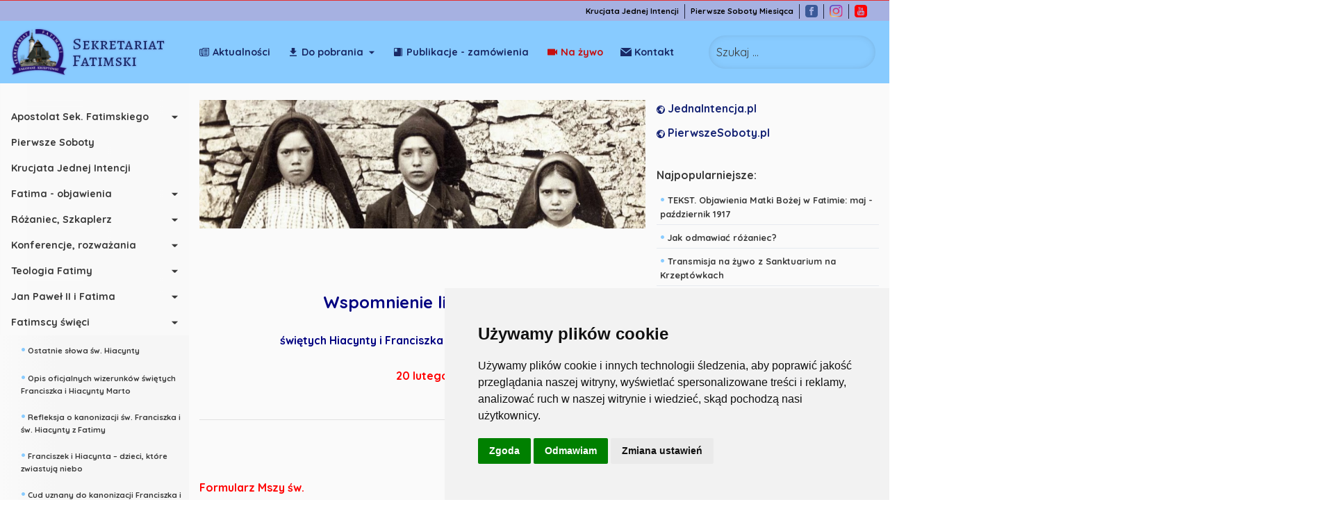

--- FILE ---
content_type: text/html; charset=utf-8
request_url: https://sekretariatfatimski.pl/index.php?option=com_content&view=article&id=48:wspomnienie-liturgiczne-fatimskich-dzieci&catid=4&Itemid=355
body_size: 38201
content:
<!DOCTYPE html>
<html lang="pl-pl" dir="ltr">

<head>
    <meta charset="utf-8">
	<meta name="og:title" content="WSPOMNIENIE LITURGICZNE FATIMSKICH DZIECI">
	<meta name="og:type" content="article">
	<meta name="og:image" content="https://sekretariatfatimski.pl/images/stories/ROK_2017/z13.jpg">
	<meta name="og:url" content="https://sekretariatfatimski.pl/index.php?option=com_content&amp;amp;view=article&amp;amp;id=48:wspomnienie-liturgiczne-fatimskich-dzieci&amp;amp;catid=4&amp;amp;Itemid=355">
	<meta name="og:site_name" content="Sekretariat Fatimski">
	<meta name="author" content="Administrator">
	<meta name="viewport" content="width=device-width, initial-scale=1">
	<meta name="generator" content="Joomla! - Open Source Content Management">
	<title>WSPOMNIENIE LITURGICZNE FATIMSKICH DZIECI</title>
	<link href="https://sekretariatfatimski.pl/index.php/component/finder/search?format=opensearch&amp;Itemid=335" rel="search" title="OpenSearch Sekretariat Fatimski" type="application/opensearchdescription+xml">
	<link href="/templates/sekretariatfatimski/favicon.ico" rel="icon" type="image/vnd.microsoft.icon">

    <link href="/media/system/css/joomla-fontawesome.min.css?5e61f24a3d31f6128b739916a74d69cd" rel="stylesheet" />
	<link href="/media/vendor/awesomplete/css/awesomplete.css?1.1.5" rel="stylesheet" />
	<link href="/templates/sekretariatfatimski/css/bootstrap.min.css" rel="stylesheet" />
	<link href="/templates/sekretariatfatimski/css/hamburgers.css" rel="stylesheet" />
	<link href="/templates/sekretariatfatimski/css/style.css" rel="stylesheet" />

    <script src="/media/vendor/jquery/js/jquery.min.js?3.7.1"></script>
	<script src="/media/legacy/js/jquery-noconflict.min.js?647005fc12b79b3ca2bb30c059899d5994e3e34d"></script>
	<script src="/media/mod_menu/js/menu-es5.min.js?5e61f24a3d31f6128b739916a74d69cd" nomodule defer></script>
	<script type="application/json" class="joomla-script-options new">{"joomla.jtext":{"MOD_FINDER_SEARCH_VALUE":"Szukaj...","JLIB_JS_AJAX_ERROR_OTHER":"Wyst\u0105pi\u0142 b\u0142\u0105d podczas pobierania danych JSON: kod odpowiedzi HTTP %s.","JLIB_JS_AJAX_ERROR_PARSE":"Wyst\u0105pi\u0142 b\u0142\u0105d podczas przetwarzania nast\u0119puj\u0105cych danych JSON:<br\/><code style=\"color:inherit;white-space:pre-wrap;padding:0;margin:0;border:0;background:inherit;\">%s<\/code>."},"finder-search":{"url":"\/index.php\/component\/finder\/?task=suggestions.suggest&format=json&tmpl=component&Itemid=335"},"system.paths":{"root":"","rootFull":"https:\/\/sekretariatfatimski.pl\/","base":"","baseFull":"https:\/\/sekretariatfatimski.pl\/"},"csrf.token":"699ff38b11afdf485751999bf01999e0"}</script>
	<script src="/media/system/js/core.min.js?37ffe4186289eba9c5df81bea44080aff77b9684"></script>
	<script src="/media/vendor/bootstrap/js/bootstrap-es5.min.js?5.3.2" nomodule defer></script>
	<script src="/media/com_finder/js/finder-es5.min.js?e6d3d1f535e33b5641e406eb08d15093e7038cc2" nomodule defer></script>
	<script src="/media/vendor/bootstrap/js/alert.min.js?5.3.2" type="module"></script>
	<script src="/media/vendor/bootstrap/js/button.min.js?5.3.2" type="module"></script>
	<script src="/media/vendor/bootstrap/js/carousel.min.js?5.3.2" type="module"></script>
	<script src="/media/vendor/bootstrap/js/collapse.min.js?5.3.2" type="module"></script>
	<script src="/media/vendor/bootstrap/js/dropdown.min.js?5.3.2" type="module"></script>
	<script src="/media/vendor/bootstrap/js/modal.min.js?5.3.2" type="module"></script>
	<script src="/media/vendor/bootstrap/js/offcanvas.min.js?5.3.2" type="module"></script>
	<script src="/media/vendor/bootstrap/js/popover.min.js?5.3.2" type="module"></script>
	<script src="/media/vendor/bootstrap/js/scrollspy.min.js?5.3.2" type="module"></script>
	<script src="/media/vendor/bootstrap/js/tab.min.js?5.3.2" type="module"></script>
	<script src="/media/vendor/bootstrap/js/toast.min.js?5.3.2" type="module"></script>
	<script src="/media/vendor/awesomplete/js/awesomplete.min.js?1.1.5" defer></script>
	<script src="/media/com_finder/js/finder.min.js?a2c3894d062787a266d59d457ffba5481b639f64" type="module"></script>
	<script src="/templates/sekretariatfatimski/js/popper.min.js"></script>
	<script src="/templates/sekretariatfatimski/js/bootstrap.min.js"></script>
	<script src="/templates/sekretariatfatimski/js/macy.js"></script>
	<script src="/templates/sekretariatfatimski/js/template.js"></script>

    <meta name="viewport" content="width=device-width, initial-scale=1, shrink-to-fit=no" />
    <link href="/templates/sekretariatfatimski/favicon.ico" rel="shortcut icon" type="image/vnd.microsoft.icon">

    
  <script>
window.dataLayer = window.dataLayer ||   [];
function gtag(){
	dataLayer.push(arguments);
}
gtag('consent', 'default', {
	'ad_storage': 'denied',
	'ad_user_data': 'denied',
	'ad_personalization': 'denied',
	'analytics_storage': 'denied'
});
</script>
  <script async src="https://www.googletagmanager.com/gtag/js?id=UA-88684922-1"></script>
<script>
	window.dataLayer = window.dataLayer  ||  [];
	function gtag(){dataLayer.push(arguments);}

	gtag('js', new Date());
	gtag('config', 'UA-88684922-1');
  </script>
  <script type="text/javascript" src="//www.termsfeed.com/public/cookie-consent/4.1.0/cookie-consent.js" charset="UTF-8"></script>
<script type="text/javascript" charset="UTF-8">
document.addEventListener('DOMContentLoaded', function () {
    cookieconsent.run({
        "notice_banner_type":"simple",
        "consent_type":"express",
        "palette":"light",
        "language":"pl",
        "page_load_consent_levels":["strictly-necessary"],
        "notice_banner_reject_button_hide":false,
        "preferences_center_close_button_hide":false,
        "page_refresh_confirmation_buttons":false,
        "callbacks": {
            "scripts_specific_loaded": (level) => {
                switch(level) {
                    case 'targeting':
                        gtag('consent', 'update', {
                            'ad_storage': 'granted',
                            'ad_user_data': 'granted',
                            'ad_personalization': 'granted',
                            'analytics_storage': 'granted'
                        });
                        break;
                }
            }
        },
        "callbacks_force": true
    });
});
</script>
</head>

<body>
    <div class="wrapper">
        <!-- Sidebar  -->
        <nav id="sidebar">
            
            <nav class="additional-nav sticky-top">

                <ul class="container" style="
    display: flex;
    margin: 0;
    height: 30px;
    justify-content: flex-end;
    padding: 0 1.5rem;
    align-items: center;
    max-width: unset;
">
                    <li style="
    border-right: 0.01rem solid #21243d;
    display: flex;
    align-items: center;
    height: 70%;
"><a href="https://jednaintencja.pl/" target="_blank" style="
    font-size: 0.7rem;
    color: #000;
    font-weight: bold;
    line-height: 0.7rem;
    padding: 0 .5rem;
">Krucjata Jednej Intencji</a></li>
                    <li style="
    border-right: 0.01rem solid #21243d;
    display: flex;
    align-items: center;
    height: 70%;
"><a href="https://pierwszesoboty.pl/" target="_blank" style="
    font-size: 0.7rem;
    color: #000;
    font-weight: bold;
    line-height: 0.7rem;
    padding: 0 .5rem;
">Pierwsze Soboty Miesiąca</a></li>
                    <li class="social-wrap" style="
    border-right: 0.01rem solid #21243d;
    display: flex;
    align-items: center;
    height: 70%;
">
                        <a href="https://www.facebook.com/Sekretariat-Fatimski-100410034997954" target="_blank"
                            alt="Sekretariat Fatimski" style="
    line-height: 0.7rem;
    padding: 0 .5rem;
"><svg style="fill: #3b5998;width: 1.15rem;" xmlns="http://www.w3.org/2000/svg" viewBox="0 0 24 24">
                                <path
                                    d="M19 0h-14c-2.761 0-5 2.239-5 5v14c0 2.761 2.239 5 5 5h14c2.762 0 5-2.239 5-5v-14c0-2.761-2.238-5-5-5zm-3 7h-1.924c-.615 0-1.076.252-1.076.889v1.111h3l-.238 3h-2.762v8h-3v-8h-2v-3h2v-1.923c0-2.022 1.064-3.077 3.461-3.077h2.539v3z">
                                </path>
                            </svg></a>
                    </li>
                    <li class="social-wrap" style="
    border-right: 0.01rem solid #21243d;
    display: flex;
    align-items: center;
    height: 70%;
">
                        <a href="https://www.instagram.com/sekretariat_fatimski/" target="_blank"
                            alt="Sekretariat Fatimski" style="
    line-height: 0.7rem;
    padding: 0 .5rem;
"><img style="width: 1.15rem; height: 1.15rem; min-width: 1.15rem" src="/images/ig.svg"></a>
                    </li>
                    <li class="social-wrap" style="    display: flex;
    align-items: center;height: 70%;">
                        <a href="https://www.youtube.com/user/SekretariatFatimski" target="_blank"
                            alt="Sekretariat Fatimski" style="
    line-height: 0.7rem;
    padding: 0 .5rem;
"><svg style="fill: #FF0000;width: 1.15rem;" xmlns="http://www.w3.org/2000/svg" viewBox="0 0 24 24">
                                <path
                                    d="M9.279 13.52h-.939v5.027h-.908v-5.027h-.94v-.854h2.788v.854zm5.395 1.721v2.406c0 .537-.2.954-.736.954-.296 0-.541-.108-.767-.388v.333h-.813v-5.88h.813v1.893c.183-.222.429-.405.718-.405.59 0 .785.499.785 1.087zm-.83.049c0-.146-.027-.257-.086-.333-.098-.129-.279-.143-.42-.071l-.167.132v2.703l.19.153c.132.066.324.071.413-.045.046-.061.069-.161.069-.299v-2.24zm-2.347-5.859c.229 0 .354-.183.354-.431v-2.119c0-.255-.111-.434-.371-.434-.237 0-.353.185-.353.434v2.119c.001.24.137.431.37.431zm-.733 8.07c-.099.123-.317.325-.475.325-.172 0-.215-.118-.215-.292v-3.325h-.805v3.626c0 .88.597.885 1.031.636.16-.092.315-.227.464-.403v.479h.807v-4.338h-.807v3.292zm13.236-12.501v14c0 2.761-2.238 5-5 5h-14c-2.761 0-5-2.239-5-5v-14c0-2.761 2.239-5 5-5h14c2.762 0 5 2.239 5 5zm-10.566 4.427c0 .45.137.813.592.813.256 0 .611-.133.979-.569v.503h.847v-4.554h-.847v3.457c-.104.129-.333.341-.498.341-.182 0-.226-.124-.226-.307v-3.491h-.847v3.807zm-3.177-2.621v2.233c0 .803.419 1.22 1.24 1.22.682 0 1.218-.456 1.218-1.22v-2.233c0-.713-.531-1.224-1.218-1.224-.745 0-1.24.493-1.24 1.224zm-3.155-2.806l1.135 3.67v2.504h.953v-2.504l1.11-3.67h-.969l-.611 2.468-.658-2.468h-.96zm11.564 11.667c-.014-2.978-.232-4.116-2.111-4.245-1.734-.118-7.377-.118-9.109 0-1.876.128-2.098 1.262-2.111 4.245.014 2.978.233 4.117 2.111 4.245 1.732.118 7.375.118 9.109 0 1.877-.129 2.097-1.262 2.111-4.245zm-1.011-.292v1.104h-1.542v.818c0 .325.027.607.352.607.34 0 .36-.229.36-.607v-.301h.83v.326c0 .836-.358 1.342-1.208 1.342-.771 0-1.164-.561-1.164-1.342v-1.947c0-.753.497-1.275 1.225-1.275.773-.001 1.147.491 1.147 1.275zm-.83-.008c0-.293-.062-.508-.353-.508-.299 0-.359.21-.359.508v.439h.712v-.439z">
                                </path>
                            </svg></a>
                    </li>
                </ul>
            </nav>
            <nav id="main-header" class="navbar fixed-top  navbar-expand-lg navbar-light">
            <a class="logo-link "
                    href="/">
                    <img src="/images/logo_sekretariat.png" class="logo-img" />
                    <span class="logo">Sekretariat Fatimski</span>
                </a>
                <ul id="top-nav">
                </ul>
                <!-- <a href="/" class="min-logo">Sekretariat Fatimski -->
                </a>
                <button id="sidebarCollapse" class="hamburger hamburger--slider" type="button">
                    <span class="hamburger-box">
                        <span class="hamburger-inner"></span>
                    </span>
                </button>


                
<form class="mod-finder js-finder-searchform form-search" action="/index.php/component/finder/search?Itemid=335" method="get" role="search">
    <button class="js-finder-search-query form-control search-btn-top-nav" onclick="location.replace(`/index.php/component/finder/search`)">Szukaj ...</button>
            <input type="hidden" name="Itemid" value="335"></form>



            </nav>

            <div class="mob-nav not-home-padding" >

                

                

<nav id="main-nav">
    <ul class="list-unstyled components" >
        <li class="navi-el"><a href="/index.php/podglad-na-zywo" class=" top-nav-live top-nav live-color">Na żywo</a></li><li class="navi-el"><a href="/index.php/aktualnosci" class=" top-nav-aktualnosci top-nav">Aktualności</a></li><li class="navi-el"><a href="#item-337" class=" top-nav-dopobrania top-nav dropdown-toggle">Do pobrania</a><ul data-parent="#sidebar" id="item-337" class="list-unstyled collapse"><li class="navi-el"><a href="/index.php/do-pobrania/medytacje" class="dropdown-item">Medytacje</a></li><li class="navi-el"><a href="/index.php/do-pobrania/teksty" class="dropdown-item">Teksty</a></li><li class="navi-el"><a href="/index.php/do-pobrania/nagrania" class="dropdown-item">Nagrania</a></li><li class="navi-el"><a href="/index.php/do-pobrania/prezentacje" class="dropdown-item">Prezentacje</a></li><li class="navi-el"><a href="/index.php/do-pobrania/languages-translations" class="dropdown-item">Languages translations</a></li><li class="navi-el"><a href="https://drive.google.com/drive/folders/1G7RBnNI2FaruMW9hZkaniBxCbmlawZs_" class="dropdown-item">Foto grafiki</a></li></ul></li><li class="navi-el"><a href="/index.php/publikacje" class=" top-nav-publikacje top-nav">Publikacje - zamówienia</a></li><li class="navi-el"><a href="#footer" class=" top-nav-kontakt top-nav">Kontakt</a></li><li class="navi-el"><a href="#item-344" class="  dropdown-toggle">Apostolat Sek. Fatimskiego</a><ul data-parent="#sidebar" id="item-344" class="list-unstyled collapse">        <li class="navi-el "><a
                class="dropdown-item "
                href="/index.php/apostolat-sekretariatu-fatimskiego/1803-rok-2026-fatimskie-rocznice"><strong
                    style="color:#88cbff; font-size: 1rem">&#8226;</strong> Rok 2026 - fatimskie rocznice!</a></li>
                <li class="navi-el "><a
                class="dropdown-item "
                href="/index.php/apostolat-sekretariatu-fatimskiego/1194-rok-2023-fatimskie-i-maryjne-rocznice"><strong
                    style="color:#88cbff; font-size: 1rem">&#8226;</strong> Rok 2023, 2024, 2025 - fatimskie i maryjne rocznice</a></li>
                <li class="navi-el "><a
                class="dropdown-item "
                href="/index.php/apostolat-sekretariatu-fatimskiego/1109-rok-2021-fatimskie-rocznice"><strong
                    style="color:#88cbff; font-size: 1rem">&#8226;</strong> Rok 2022 - fatimskie rocznice!</a></li>
                <li class="navi-el "><a
                class="dropdown-item "
                href="/index.php/apostolat-sekretariatu-fatimskiego/1061-zespol-dla-niepokalanej-przy-sanktuarium-na-krzeptowkach"><strong
                    style="color:#88cbff; font-size: 1rem">&#8226;</strong> Zespół Dla Niepokalanej przy Sanktuarium na Krzeptówkach</a></li>
                <li class="navi-el "><a
                class="dropdown-item "
                href="/index.php/apostolat-sekretariatu-fatimskiego/1020-intencja-jako-pragnienie-jezusa-i-nasze-pragnienie-ks-a-rybicki"><strong
                    style="color:#88cbff; font-size: 1rem">&#8226;</strong> „Intencja” jako pragnienie Jezusa i nasze pragnienie - ks. A. Rybicki</a></li>
                <li class="navi-el "><a
                class="dropdown-item "
                href="/index.php/apostolat-sekretariatu-fatimskiego/1019-maryjnosc-w-kosciele-i-dla-kosciola-ks-j-krolikowski"><strong
                    style="color:#88cbff; font-size: 1rem">&#8226;</strong> Maryjność w Kościele i dla Kościoła - ks. J. Królikowski</a></li>
                <li class="navi-el "><a
                class="dropdown-item "
                href="/index.php/apostolat-sekretariatu-fatimskiego/1018-nabozenstwo-fatimskie-a-co-to-za-nabozenstwo-ks-k-czpala"><strong
                    style="color:#88cbff; font-size: 1rem">&#8226;</strong> Nabożeństwo fatimskie? A co to za nabożeństwo? ks. K. Czapla</a></li>
                <li class="navi-el "><a
                class="dropdown-item "
                href="/index.php/apostolat-sekretariatu-fatimskiego/1017-znaczenie-fatimy-dla-kosciola-i-wspolczesnego-swiata-ks-c-cabecinhas"><strong
                    style="color:#88cbff; font-size: 1rem">&#8226;</strong> Znaczenie Fatimy dla Kościoła i współczesnego świata - ks. C. Cabecinhas</a></li>
                <li class="navi-el "><a
                class="dropdown-item "
                href="/index.php/apostolat-sekretariatu-fatimskiego/1016-ratunek-dla-swiata-w-niepokalanej-ks-f-gomulczak"><strong
                    style="color:#88cbff; font-size: 1rem">&#8226;</strong> Ratunek dla świata w Sercu Niepokalanej</a></li>
                <li class="navi-el "><a
                class="dropdown-item "
                href="/index.php/apostolat-sekretariatu-fatimskiego/988-intencja-i-terminy-mszy-sw-w-2020-roku"><strong
                    style="color:#88cbff; font-size: 1rem">&#8226;</strong> Msze św. w  intencji wszystkich wpisanych do Księgi Krucjaty Jednej Intencji</a></li>
                <li class="navi-el "><a
                class="dropdown-item "
                href="/index.php/apostolat-sekretariatu-fatimskiego/1015-spotkanie-formacyjno-duszpasterskie-2019"><strong
                    style="color:#88cbff; font-size: 1rem">&#8226;</strong> Spotkanie formacyjno- duszpasterskie 2019</a></li>
                <li class="navi-el "><a
                class="dropdown-item "
                href="/index.php/apostolat-sekretariatu-fatimskiego/911-krucjata-w-jednej-intencji"><strong
                    style="color:#88cbff; font-size: 1rem">&#8226;</strong> KRUCJATA JEDNEJ INTENCJI</a></li>
                <li class="navi-el "><a
                class="dropdown-item "
                href="/index.php/apostolat-sekretariatu-fatimskiego/908-spotkanie-formacyjno-duszpasterskie-kwiecien-2018"><strong
                    style="color:#88cbff; font-size: 1rem">&#8226;</strong> Spotkanie formacyjno-duszpasterskie kwiecień 2018</a></li>
                <li class="navi-el "><a
                class="dropdown-item "
                href="/index.php/apostolat-sekretariatu-fatimskiego/896-relacja-z-pielgrzymki-kaplanow-sladami-fatimskich-pastuszkow"><strong
                    style="color:#88cbff; font-size: 1rem">&#8226;</strong> Relacja z Pielgrzymki Kapłanów śladami Fatimskich Pastuszków</a></li>
                <li class="navi-el "><a
                class="dropdown-item "
                href="/index.php/apostolat-sekretariatu-fatimskiego/892-zlota-ksiega-wielkiej-nowenny-fatimskiej-przekazanie-do-fatimy"><strong
                    style="color:#88cbff; font-size: 1rem">&#8226;</strong> Złota Księga Wielkiej Nowenny Fatimskiej - przekazanie do Fatimy</a></li>
                <li class="navi-el "><a
                class="dropdown-item "
                href="/index.php/apostolat-sekretariatu-fatimskiego/887-pierwsze-soboty-miesiaca-miedzyrzecz-rokitno"><strong
                    style="color:#88cbff; font-size: 1rem">&#8226;</strong> Pielgrzymki w Pierwsze Soboty Miesiąca: Międzyrzecz - Rokitno</a></li>
                <li class="navi-el "><a
                class="dropdown-item "
                href="/index.php/apostolat-sekretariatu-fatimskiego/885-raport-o-poboznosci-maryjnej-w-polsce"><strong
                    style="color:#88cbff; font-size: 1rem">&#8226;</strong> Raport o pobożności maryjnej w Polsce</a></li>
                <li class="navi-el "><a
                class="dropdown-item "
                href="/index.php/apostolat-sekretariatu-fatimskiego/875-poswiecenie-kosciola-w-polsce-i-ojczyzny-niep-sercu-maryi-6-czerwca-2017"><strong
                    style="color:#88cbff; font-size: 1rem">&#8226;</strong> Poświęcenie Kościoła w Polsce i Ojczyzny Niep. Sercu Maryi 6 czerwca 2017</a></li>
                <li class="navi-el "><a
                class="dropdown-item "
                href="/index.php/apostolat-sekretariatu-fatimskiego/873-homilia-virgilio-do-nascimento-antunes-biskup-coimbry-zakopane-6-06-2017"><strong
                    style="color:#88cbff; font-size: 1rem">&#8226;</strong> Homilia - Virgílio do Nascimento Antunes -  Biskup Coimbry Zakopane 6.06.2017</a></li>
                <li class="navi-el "><a
                class="dropdown-item "
                href="/index.php/apostolat-sekretariatu-fatimskiego/871-piec-pierwszych-sobot-miesiaca-na-100-rocznice-objawien-w-fatimie"><strong
                    style="color:#88cbff; font-size: 1rem">&#8226;</strong> Pięć Pierwszych Sobót Miesiąca na 100. rocznicę Objawień w Fatimie</a></li>
                <li class="navi-el "><a
                class="dropdown-item "
                href="/index.php/apostolat-sekretariatu-fatimskiego/859-akt-poswiecenia-kosciola-w-polsce-niepokalanemu-sercu-maryi-2017"><strong
                    style="color:#88cbff; font-size: 1rem">&#8226;</strong> AKT POŚWIĘCENIA KOŚCIOŁA W POLSCE NIEPOKALANEMU SERCU MARYI 2017</a></li>
                <li class="navi-el "><a
                class="dropdown-item "
                href="/index.php/apostolat-sekretariatu-fatimskiego/858-list-episkopatu-polski-z-okazji-setnej-rocznicy-objawien-fatimskich"><strong
                    style="color:#88cbff; font-size: 1rem">&#8226;</strong> LIST EPISKOPATU POLSKI Z OKAZJI SETNEJ ROCZNICY OBJAWIEŃ FATIMSKICH</a></li>
                <li class="navi-el "><a
                class="dropdown-item "
                href="/index.php/apostolat-sekretariatu-fatimskiego/851-fatima-w-bozym-planie-zbawienia-kongres-mariologiczny-zakopane"><strong
                    style="color:#88cbff; font-size: 1rem">&#8226;</strong> Fatima w Bożym planie zbawienia - Kongres Mariologiczny - Zakopane</a></li>
                <li class="navi-el "><a
                class="dropdown-item "
                href="/index.php/apostolat-sekretariatu-fatimskiego/807-spotkanie-formacyjno-duszpasterskie-2016"><strong
                    style="color:#88cbff; font-size: 1rem">&#8226;</strong> Spotkanie formacyjno-duszpasterskie 2016</a></li>
                <li class="navi-el "><a
                class="dropdown-item "
                href="/index.php/apostolat-sekretariatu-fatimskiego/786-jubileusz-100-rocznicy-objawien-w-fatimie"><strong
                    style="color:#88cbff; font-size: 1rem">&#8226;</strong> JUBILEUSZ 100. ROCZNICY OBJAWIEŃ FATIMSKICH W POLSCE</a></li>
                <li class="navi-el "><a
                class="dropdown-item "
                href="/index.php/apostolat-sekretariatu-fatimskiego/754-spotkanie-dla-ksiezy-19-listopada"><strong
                    style="color:#88cbff; font-size: 1rem">&#8226;</strong> Spotkanie fatimskie dla księży 19 listopada 2015</a></li>
                <li class="navi-el "><a
                class="dropdown-item "
                href="/index.php/apostolat-sekretariatu-fatimskiego/641-ratunek-w-fatimie"><strong
                    style="color:#88cbff; font-size: 1rem">&#8226;</strong> Ratunek w Fatimie ciekawy wywiad z Rajmundem Mikulskim, apostołem Fatimy</a></li>
                <li class="navi-el "><a
                class="dropdown-item "
                href="/index.php/apostolat-sekretariatu-fatimskiego/604-pierwsze-sobotyi-nasze-totus-tuus-po-kanonizacji-jpii"><strong
                    style="color:#88cbff; font-size: 1rem">&#8226;</strong> Pierwsze Soboty - Nasze Totus Tuus po kanonizacji JPII</a></li>
                <li class="navi-el "><a
                class="dropdown-item "
                href="/index.php/apostolat-sekretariatu-fatimskiego/575-pierwsze-soboty-miesica-na-kanonizacj-jana-pawa-ii"><strong
                    style="color:#88cbff; font-size: 1rem">&#8226;</strong> Pierwsze Soboty Miesiąca na kanonizację Jana Pawła II</a></li>
                <li class="navi-el "><a
                class="dropdown-item "
                href="/index.php/apostolat-sekretariatu-fatimskiego/87-odpowiadajc-na-pytania"><strong
                    style="color:#88cbff; font-size: 1rem">&#8226;</strong> ABC_Wielkiej Nowenny Fatimskiej</a></li>
                <li class="navi-el "><a
                class="dropdown-item "
                href="/index.php/apostolat-sekretariatu-fatimskiego/24-jak-odprawiamy-nowenn"><strong
                    style="color:#88cbff; font-size: 1rem">&#8226;</strong> JAK ODPRAWIAMY WIELKĄ NOWENNĘ FATIMSKĄ?</a></li>
                <li class="navi-el "><a
                class="dropdown-item "
                href="/index.php/apostolat-sekretariatu-fatimskiego/10-wielka-nowenna"><strong
                    style="color:#88cbff; font-size: 1rem">&#8226;</strong> TEMATY - Wielka Nowenna Fatimska 2009-2017</a></li>
                <li class="navi-el "><a
                class="dropdown-item "
                href="/index.php/apostolat-sekretariatu-fatimskiego/37-modlitwa-wielkiej-nowenny-fatimskiej"><strong
                    style="color:#88cbff; font-size: 1rem">&#8226;</strong> MODLITWA WIELKIEJ NOWENNY FATIMSKIEJ</a></li>
                <li class="navi-el "><a
                class="dropdown-item "
                href="/index.php/apostolat-sekretariatu-fatimskiego/544-wspolnoty-niepokalanego-serca-maryi"><strong
                    style="color:#88cbff; font-size: 1rem">&#8226;</strong> Wspólnoty Niepokalanego Serca Maryi</a></li>
                <li class="navi-el "><a
                class="dropdown-item "
                href="/index.php/apostolat-sekretariatu-fatimskiego/392-95-lat-fatimskich-objawie"><strong
                    style="color:#88cbff; font-size: 1rem">&#8226;</strong> 95 lat Fatimskich Objawień - Niepokalane Serce Maryi drogą</a></li>
                <li class="navi-el "><a
                class="dropdown-item "
                href="/index.php/apostolat-sekretariatu-fatimskiego/376-patronat-wielkiej-nowenny-fatimskiej"><strong
                    style="color:#88cbff; font-size: 1rem">&#8226;</strong> Patronat Wielkiej Nowenny Fatimskiej</a></li>
                <li class="navi-el "><a
                class="dropdown-item "
                href="/index.php/apostolat-sekretariatu-fatimskiego/346-list-ks-kard-dziwisz-do-ksiy-o-nowennie"><strong
                    style="color:#88cbff; font-size: 1rem">&#8226;</strong> List ks. kard. Dziwisza do Księży o Nowennie Fatimskiej</a></li>
                <li class="navi-el "><a
                class="dropdown-item "
                href="/index.php/apostolat-sekretariatu-fatimskiego/336-droga-modlitwy-do-stulecia-objawie-w-2017"><strong
                    style="color:#88cbff; font-size: 1rem">&#8226;</strong> Droga modlitwy do stulecia objawień w 2017</a></li>
                <li class="navi-el "><a
                class="dropdown-item "
                href="/index.php/apostolat-sekretariatu-fatimskiego/323-gowne-cele-obchodow-stulecia-objawie-fatimskich"><strong
                    style="color:#88cbff; font-size: 1rem">&#8226;</strong> Główne cele obchodów stulecia objawień fatimskich</a></li>
                <li class="navi-el "><a
                class="dropdown-item "
                href="/index.php/apostolat-sekretariatu-fatimskiego/27-bogosawiestwo-dla-nowennny"><strong
                    style="color:#88cbff; font-size: 1rem">&#8226;</strong> BŁOGOSŁAWIEŃSTWO dla Nowenny Fatimskiej</a></li>
                <li class="navi-el "><a
                class="dropdown-item "
                href="/index.php/apostolat-sekretariatu-fatimskiego/39-nowenna-w-diecezjach"><strong
                    style="color:#88cbff; font-size: 1rem">&#8226;</strong> Nowenna Fatimska w diecezjach</a></li>
                <li class="navi-el "><a
                class="dropdown-item "
                href="/index.php/apostolat-sekretariatu-fatimskiego/38-zaproszenie-do-noweny-ks-bp-t-rakoczego"><strong
                    style="color:#88cbff; font-size: 1rem">&#8226;</strong> ZAPROSZENIE do Nowenny ks. bp. T. Rakoczego</a></li>
        </ul><li class="navi-el"><a href="https://pierwszesoboty.pl/" class=" " target="_blank" rel="noopener noreferrer">Pierwsze Soboty</a></li><li class="navi-el"><a href="https://jednaintencja.pl/" class=" ">Krucjata Jednej Intencji</a></li><li class="navi-el"><a href="#item-346" class="  dropdown-toggle">Fatima - objawienia</a><ul data-parent="#sidebar" id="item-346" class="list-unstyled collapse">        <li class="navi-el "><a
                class="dropdown-item "
                href="/index.php/fatima-objawienia/1804-tresc-objawien-matki-bozej-w-latach-1921-1929"><strong
                    style="color:#88cbff; font-size: 1rem">&#8226;</strong> Treść objawień Matki Bożej i Jezusa w latach 1921-1929</a></li>
                <li class="navi-el "><a
                class="dropdown-item "
                href="/index.php/fatima-objawienia/1141-1922-rok-wybuch-w-cova-da-iria-i-zniszczenie-kaplicy-objawien"><strong
                    style="color:#88cbff; font-size: 1rem">&#8226;</strong> 1922 rok - wybuch w Cova da Iria i zniszczenie Kaplicy Objawień.</a></li>
                <li class="navi-el "><a
                class="dropdown-item "
                href="/index.php/fatima-objawienia/741-15-rocznica-upublicznienia-fatimskiego-sekretu"><strong
                    style="color:#88cbff; font-size: 1rem">&#8226;</strong> Upublicznienie treści trzeciej części fatimskiego sekretu.</a></li>
                <li class="navi-el "><a
                class="dropdown-item "
                href="/index.php/fatima-objawienia/1047-maryja-krolowa-portugalii-karta-z-historii-przykladem-dla-polski"><strong
                    style="color:#88cbff; font-size: 1rem">&#8226;</strong> Maryja Królową Portugalii. Karta z historii Portugalii przykładem dla Polski.</a></li>
                <li class="navi-el "><a
                class="dropdown-item "
                href="/index.php/fatima-objawienia/1046-fatima-imie-corki-mahometa-fatima-miejsce-objawien-matki-bozej-w-1917-roku"><strong
                    style="color:#88cbff; font-size: 1rem">&#8226;</strong> Fatima – imię córki Mahometa. Fatima -  miejsce objawień Matki Bożej w 1917 roku.</a></li>
                <li class="navi-el "><a
                class="dropdown-item "
                href="/index.php/fatima-objawienia/1037-objawienia-w-fatimie-list-biskupa-leirii-oglaszajacy-objawienia-matki-bozej-w-cova-da-iria-za-godne-wiary"><strong
                    style="color:#88cbff; font-size: 1rem">&#8226;</strong> Objawienia w Fatimie. List Biskupa Leirii ogłaszający objawienia Matki Bożej w Cova da Iria za „godne wiary”.</a></li>
                <li class="navi-el "><a
                class="dropdown-item "
                href="/index.php/fatima-objawienia/975-pierwsza-figura-matki-bozej-fatimskiej-100-lat-w-fatimie"><strong
                    style="color:#88cbff; font-size: 1rem">&#8226;</strong> Pierwsza figura Matki Bożej Fatimskiej - 100 lat w Fatimie</a></li>
                <li class="navi-el "><a
                class="dropdown-item "
                href="/index.php/fatima-objawienia/902-fatimski-znak-nadziei"><strong
                    style="color:#88cbff; font-size: 1rem">&#8226;</strong> Fatimski znak nadziei - rozmowa z ks. Carlosem Cabecinhasem</a></li>
                <li class="navi-el "><a
                class="dropdown-item "
                href="/index.php/fatima-objawienia/884-czwarta-tajemnica-fatimska-to-wytwor-wyobrazni"><strong
                    style="color:#88cbff; font-size: 1rem">&#8226;</strong> Czwarta tajemnica fatimska to wytwór wyobraźni</a></li>
                <li class="navi-el "><a
                class="dropdown-item "
                href="/index.php/fatima-objawienia/780-siodme-objawienie-matki-bozej-w-fatimie"><strong
                    style="color:#88cbff; font-size: 1rem">&#8226;</strong> Siódme objawienie Matki Bożej w Fatimie - pytania</a></li>
                <li class="navi-el "><a
                class="dropdown-item "
                href="/index.php/fatima-objawienia/747-czas-powiedziec-prawde-o-fatimie-istota-wezwania-matki-bozej"><strong
                    style="color:#88cbff; font-size: 1rem">&#8226;</strong> Czas powiedzieć prawdę o Fatimie! Istota wezwania Matki Bożej</a></li>
                <li class="navi-el "><a
                class="dropdown-item "
                href="/index.php/fatima-objawienia/746-czas-by-powaznie-potraktowac-wezwanie-fatimy-czwarta-tajemnica-fatimska"><strong
                    style="color:#88cbff; font-size: 1rem">&#8226;</strong> Czas by poważnie potraktować wezwanie Fatimy; czwarta tajemnica fatimska.</a></li>
                <li class="navi-el "><a
                class="dropdown-item "
                href="/index.php/fatima-objawienia/745-jezeli-nie-rosja-rozszerzy-swoje-bledy-trzecia-czesc-fatimskiego-sekretu"><strong
                    style="color:#88cbff; font-size: 1rem">&#8226;</strong> Jeżeli nie, Rosja rozszerzy swoje błędy; trzecia część fatimskiego sekretu</a></li>
                <li class="navi-el "><a
                class="dropdown-item "
                href="/index.php/fatima-objawienia/744-jesli-ludzie-me-zyczenia-spelnia-druga-czesc-fatimskiego-sekretu"><strong
                    style="color:#88cbff; font-size: 1rem">&#8226;</strong> Jeśli ludzie Me życzenia spełnią; druga część fatimskiego sekretu</a></li>
                <li class="navi-el "><a
                class="dropdown-item "
                href="/index.php/fatima-objawienia/743-niewygodna-prawda-o-fundamentach-wiary-pierwsza-czesc-fatimskiego-sekretu"><strong
                    style="color:#88cbff; font-size: 1rem">&#8226;</strong> Niewygodna prawda o fundamentach wiary; pierwsza część fatimskiego sekretu</a></li>
                <li class="navi-el "><a
                class="dropdown-item "
                href="/index.php/fatima-objawienia/742-sekret-pozwalajacy-dostrzec-prawde-trzy-czesci-fatimskiego-sekretu"><strong
                    style="color:#88cbff; font-size: 1rem">&#8226;</strong> Sekret pozwalający dostrzec prawdę; trzy części fatimskiego sekretu</a></li>
                <li class="navi-el "><a
                class="dropdown-item "
                href="/index.php/fatima-objawienia/733-siodme-objawienie-w-fatimie-tresc-i-okolicznosci"><strong
                    style="color:#88cbff; font-size: 1rem">&#8226;</strong> Siódme objawienie w Fatimie - treść i okoliczności</a></li>
                <li class="navi-el "><a
                class="dropdown-item "
                href="/index.php/fatima-objawienia/699-bl-alexandra-maria-da-costa-fatimska-mistyczka"><strong
                    style="color:#88cbff; font-size: 1rem">&#8226;</strong> Bł. ALEXANDRINA da COSTA - "fatimska" mistyczka</a></li>
                <li class="navi-el "><a
                class="dropdown-item "
                href="/index.php/fatima-objawienia/698-czwarty-wizjoner-fatimski"><strong
                    style="color:#88cbff; font-size: 1rem">&#8226;</strong> O. FORMIGAO - czwarty wizjoner fatimski</a></li>
                <li class="navi-el "><a
                class="dropdown-item "
                href="/index.php/fatima-objawienia/685-iii-tajemnica-fatimska-komentarz-kosciola"><strong
                    style="color:#88cbff; font-size: 1rem">&#8226;</strong> III Tajemnica fatimska - Komentarz Kościoła</a></li>
                <li class="navi-el "><a
                class="dropdown-item "
                href="/index.php/fatima-objawienia/681-trzecia-czesc-fatimskiej-tajemnicy-70-rocznica"><strong
                    style="color:#88cbff; font-size: 1rem">&#8226;</strong> Trzecia część fatimskiej tajemnicy - rocznica spisania.</a></li>
                <li class="navi-el "><a
                class="dropdown-item "
                href="/index.php/fatima-objawienia/399-proba-o-powicenie-rosji"><strong
                    style="color:#88cbff; font-size: 1rem">&#8226;</strong> Prośba o poświęcenie Rosji Niepokalanemu Sercu Maryi</a></li>
                <li class="navi-el "><a
                class="dropdown-item "
                href="/index.php/fatima-objawienia/398-wielka-obietnica-niepokalanego-serca-maryi"><strong
                    style="color:#88cbff; font-size: 1rem">&#8226;</strong> Wielka obietnica Niepokalanego Serca Maryi</a></li>
                <li class="navi-el "><a
                class="dropdown-item "
                href="/index.php/fatima-objawienia/397-objawienia-matki-boej-w-fatimie-1917"><strong
                    style="color:#88cbff; font-size: 1rem">&#8226;</strong> TEKST. Objawienia Matki Bożej w Fatimie: maj - październik  1917</a></li>
                <li class="navi-el "><a
                class="dropdown-item "
                href="/index.php/fatima-objawienia/396-zjawienia-si-anioa-1915-1916"><strong
                    style="color:#88cbff; font-size: 1rem">&#8226;</strong> TEKST. Zjawienia się Anioła; Fatima 1915-1916</a></li>
                <li class="navi-el "><a
                class="dropdown-item "
                href="/index.php/fatima-objawienia/308-trzecia-czesc-tajemnicy-fatimskiej"><strong
                    style="color:#88cbff; font-size: 1rem">&#8226;</strong> Trzecia część tajemnicy fatimskiej - próba interpretacji</a></li>
                <li class="navi-el "><a
                class="dropdown-item "
                href="/index.php/fatima-objawienia/307-rozancowe-oredzie-z-fatimy"><strong
                    style="color:#88cbff; font-size: 1rem">&#8226;</strong> Różańcowe orędzie z Fatimy</a></li>
                <li class="navi-el "><a
                class="dropdown-item "
                href="/index.php/fatima-objawienia/301-fatima-1917-2007"><strong
                    style="color:#88cbff; font-size: 1rem">&#8226;</strong> Fatima 1917-2007</a></li>
                <li class="navi-el "><a
                class="dropdown-item "
                href="/index.php/fatima-objawienia/296-90-rocznica-objawien-fatimskich"><strong
                    style="color:#88cbff; font-size: 1rem">&#8226;</strong> 90. rocznica objawień fatimskich</a></li>
                <li class="navi-el "><a
                class="dropdown-item "
                href="/index.php/fatima-objawienia/264-trzecia-cz-tajemnicy-fatimskiej"><strong
                    style="color:#88cbff; font-size: 1rem">&#8226;</strong> Treść trzech części tajemnicy fatimskiej</a></li>
                <li class="navi-el "><a
                class="dropdown-item "
                href="/index.php/fatima-objawienia/248-ludzie-nie-przestaja-obrazac-boga"><strong
                    style="color:#88cbff; font-size: 1rem">&#8226;</strong> Ludzie nie przestają obrażać Boga</a></li>
                <li class="navi-el "><a
                class="dropdown-item "
                href="/index.php/fatima-objawienia/247-objawienia-z-1917-r-otworzyly-karte-historii-fatimskiej"><strong
                    style="color:#88cbff; font-size: 1rem">&#8226;</strong> Objawienia z 1917 r. otworzyły kartę historii fatimskiej</a></li>
                <li class="navi-el "><a
                class="dropdown-item "
                href="/index.php/fatima-objawienia/246-trzy-czesci-rozanca"><strong
                    style="color:#88cbff; font-size: 1rem">&#8226;</strong> Trzy części Różańca</a></li>
                <li class="navi-el "><a
                class="dropdown-item "
                href="/index.php/fatima-objawienia/245-fatimskie-objawienia-dokument"><strong
                    style="color:#88cbff; font-size: 1rem">&#8226;</strong> Fatimskie objawienia - świadectwo (III)</a></li>
                <li class="navi-el "><a
                class="dropdown-item "
                href="/index.php/fatima-objawienia/244-relacja-profesora"><strong
                    style="color:#88cbff; font-size: 1rem">&#8226;</strong> Relacja profesora - świadectwo (II)</a></li>
                <li class="navi-el "><a
                class="dropdown-item "
                href="/index.php/fatima-objawienia/243-fatimskie-objawienia-swiadectwa"><strong
                    style="color:#88cbff; font-size: 1rem">&#8226;</strong> Fatimskie objawienia - świadectwa (I)</a></li>
                <li class="navi-el "><a
                class="dropdown-item "
                href="/index.php/fatima-objawienia/242-cus-soca"><strong
                    style="color:#88cbff; font-size: 1rem">&#8226;</strong> Cud słońca</a></li>
                <li class="navi-el "><a
                class="dropdown-item "
                href="/index.php/fatima-objawienia/240-co-sie-stalo-w-fatimie"><strong
                    style="color:#88cbff; font-size: 1rem">&#8226;</strong> Co się stało w Fatimie</a></li>
                <li class="navi-el "><a
                class="dropdown-item "
                href="/index.php/fatima-objawienia/239-wyznacza-przyszlosc"><strong
                    style="color:#88cbff; font-size: 1rem">&#8226;</strong> Wyznacza przyszłość</a></li>
                <li class="navi-el "><a
                class="dropdown-item "
                href="/index.php/fatima-objawienia/238-artykul-z-pierwszej-strony-gazety-qo-seculoq-z-15-pazdziernika-1917-roku"><strong
                    style="color:#88cbff; font-size: 1rem">&#8226;</strong> Artykuł z pierwszej strony gazety "O Seculo" z 15 października 1917 roku</a></li>
                <li class="navi-el "><a
                class="dropdown-item "
                href="/index.php/fatima-objawienia/237-rozpalila-wiare"><strong
                    style="color:#88cbff; font-size: 1rem">&#8226;</strong> Rozpaliła wiarę</a></li>
                <li class="navi-el "><a
                class="dropdown-item "
                href="/index.php/fatima-objawienia/236-czym-jest-oredzie-fatimskie-i-jaka-spelnia-role-w-kosciele-i-swiecie"><strong
                    style="color:#88cbff; font-size: 1rem">&#8226;</strong> Czym jest orędzie fatimskie i jaką spełnia rolę w Kościele i świecie?</a></li>
                <li class="navi-el "><a
                class="dropdown-item "
                href="/index.php/fatima-objawienia/235-abc-objawien-fatimskich"><strong
                    style="color:#88cbff; font-size: 1rem">&#8226;</strong> ABC objawień fatimskich</a></li>
                <li class="navi-el "><a
                class="dropdown-item "
                href="/index.php/fatima-objawienia/23-ordzie-z-fatimy"><strong
                    style="color:#88cbff; font-size: 1rem">&#8226;</strong> ORĘDZIE Z FATIMY</a></li>
        </ul><li class="navi-el"><a href="#item-351" class="  dropdown-toggle">Różaniec, Szkaplerz</a><ul data-parent="#sidebar" id="item-351" class="list-unstyled collapse">        <li class="navi-el "><a
                class="dropdown-item "
                href="/index.php/rozaniec-szkaplerz/777-rozaniec-i-liczenie-do-dziesieciu"><strong
                    style="color:#88cbff; font-size: 1rem">&#8226;</strong> RÓŻANIEC i LICZENIE DO DZIESIĘCIU</a></li>
                <li class="navi-el "><a
                class="dropdown-item "
                href="/index.php/rozaniec-szkaplerz/622-matka-boa-z-gory-karmel"><strong
                    style="color:#88cbff; font-size: 1rem">&#8226;</strong> Matka Boża z Góry Karmel. Szkaplerz święty noś, na różańcu proś!</a></li>
                <li class="navi-el "><a
                class="dropdown-item "
                href="/index.php/rozaniec-szkaplerz/276-zwyciestwa-rozancowe"><strong
                    style="color:#88cbff; font-size: 1rem">&#8226;</strong> Zwycięstwa różańcowe.</a></li>
                <li class="navi-el "><a
                class="dropdown-item "
                href="/index.php/rozaniec-szkaplerz/275-rozaniec-droga-do-zwyciestwa-historia-ks-dolindo-z-neapolu"><strong
                    style="color:#88cbff; font-size: 1rem">&#8226;</strong> Różaniec drogą do zwycięstwa. Historia ks. Dolindo z Neapolu</a></li>
                <li class="navi-el "><a
                class="dropdown-item "
                href="/index.php/rozaniec-szkaplerz/274-rozaniec-dar-i-zadanie"><strong
                    style="color:#88cbff; font-size: 1rem">&#8226;</strong> Różaniec - dar i zadanie</a></li>
                <li class="navi-el "><a
                class="dropdown-item "
                href="/index.php/rozaniec-szkaplerz/273-rok-rozanca"><strong
                    style="color:#88cbff; font-size: 1rem">&#8226;</strong> Rok Różańca</a></li>
                <li class="navi-el "><a
                class="dropdown-item "
                href="/index.php/rozaniec-szkaplerz/272-papiez-omadlany-rozancem"><strong
                    style="color:#88cbff; font-size: 1rem">&#8226;</strong> Papież omadlany różańcem</a></li>
                <li class="navi-el "><a
                class="dropdown-item "
                href="/index.php/rozaniec-szkaplerz/271-oredzie-matki-bozej-fatimskiej"><strong
                    style="color:#88cbff; font-size: 1rem">&#8226;</strong> Orędzie Matki Bożej Fatimskiej</a></li>
                <li class="navi-el "><a
                class="dropdown-item "
                href="/index.php/rozaniec-szkaplerz/270-jan-pawel-ii-otoczony-rozancem-potrzeba-nieustannek-modlitwy-za-ojca-swietego"><strong
                    style="color:#88cbff; font-size: 1rem">&#8226;</strong> Jan Paweł II otoczony różańcem. Potrzeba nieustannej modlitwy za Ojca Świętego.</a></li>
                <li class="navi-el "><a
                class="dropdown-item "
                href="/index.php/rozaniec-szkaplerz/269-najswietsza-panna"><strong
                    style="color:#88cbff; font-size: 1rem">&#8226;</strong> Najświętsza Panna</a></li>
                <li class="navi-el "><a
                class="dropdown-item "
                href="/index.php/rozaniec-szkaplerz/268-jak-odmawiac-rozaniec"><strong
                    style="color:#88cbff; font-size: 1rem">&#8226;</strong> Jak odmawiać różaniec?</a></li>
                <li class="navi-el "><a
                class="dropdown-item "
                href="/index.php/rozaniec-szkaplerz/267-jestesmy-pamietamy-czuwamy"><strong
                    style="color:#88cbff; font-size: 1rem">&#8226;</strong> Jesteśmy! Pamiętamy! Czuwamy!</a></li>
                <li class="navi-el "><a
                class="dropdown-item "
                href="/index.php/rozaniec-szkaplerz/266-zostan-czlonkiem-krucjaty-rozanca-rodzinnego"><strong
                    style="color:#88cbff; font-size: 1rem">&#8226;</strong> Zostań członkiem Krucjaty Różańca Rodzinnego</a></li>
                <li class="navi-el "><a
                class="dropdown-item "
                href="/index.php/rozaniec-szkaplerz/265-cud-polskiej-podziemnej-krucjaty-rozancowej"><strong
                    style="color:#88cbff; font-size: 1rem">&#8226;</strong> Cud polskiej podziemnej Krucjaty różańcowej</a></li>
                <li class="navi-el "><a
                class="dropdown-item "
                href="/index.php/rozaniec-szkaplerz/263-cud-ojca-peytona"><strong
                    style="color:#88cbff; font-size: 1rem">&#8226;</strong> Cud ojca Peytona</a></li>
                <li class="navi-el "><a
                class="dropdown-item "
                href="/index.php/rozaniec-szkaplerz/262-cud-w-portugalii"><strong
                    style="color:#88cbff; font-size: 1rem">&#8226;</strong> Cud w Portugalii</a></li>
                <li class="navi-el "><a
                class="dropdown-item "
                href="/index.php/rozaniec-szkaplerz/261-cud-austriacki"><strong
                    style="color:#88cbff; font-size: 1rem">&#8226;</strong> Cud austriacki</a></li>
                <li class="navi-el "><a
                class="dropdown-item "
                href="/index.php/rozaniec-szkaplerz/260-rozancowe-krucjaty"><strong
                    style="color:#88cbff; font-size: 1rem">&#8226;</strong> Różańcowe krucjaty</a></li>
                <li class="navi-el "><a
                class="dropdown-item "
                href="/index.php/rozaniec-szkaplerz/259-cud-na-filipinach"><strong
                    style="color:#88cbff; font-size: 1rem">&#8226;</strong> Cud na Filipinach</a></li>
                <li class="navi-el "><a
                class="dropdown-item "
                href="/index.php/rozaniec-szkaplerz/258-cud-pod-lepanto"><strong
                    style="color:#88cbff; font-size: 1rem">&#8226;</strong> Cud pod Lepanto</a></li>
                <li class="navi-el "><a
                class="dropdown-item "
                href="/index.php/rozaniec-szkaplerz/257-cud-sw-dominika"><strong
                    style="color:#88cbff; font-size: 1rem">&#8226;</strong> Cud Św. Dominika</a></li>
                <li class="navi-el "><a
                class="dropdown-item "
                href="/index.php/rozaniec-szkaplerz/255-historyczna-rola-rozanca"><strong
                    style="color:#88cbff; font-size: 1rem">&#8226;</strong> Historyczna rola różańca</a></li>
                <li class="navi-el "><a
                class="dropdown-item "
                href="/index.php/rozaniec-szkaplerz/254-lekcja-rozancowej-historii"><strong
                    style="color:#88cbff; font-size: 1rem">&#8226;</strong> Lekcja różańcowej historii</a></li>
                <li class="navi-el "><a
                class="dropdown-item "
                href="/index.php/rozaniec-szkaplerz/253-raz-jeszcze-wezcie-do-reki-rozaniec-apel-o-wielka-modlitwe-rozancowa-i-zawierzenie-matce-najwietszej-naszych-losow"><strong
                    style="color:#88cbff; font-size: 1rem">&#8226;</strong> Raz jeszcze weźcie do ręki różaniec! Apel o wielką modlitwę różańcową i zawierzenie Matce Najświętszej naszych losów</a></li>
                <li class="navi-el "><a
                class="dropdown-item "
                href="/index.php/rozaniec-szkaplerz/252-nauczanie-ojca-swietego-jana-pawla-ii"><strong
                    style="color:#88cbff; font-size: 1rem">&#8226;</strong> Nauczanie Ojca Świętego Jana Pawła II</a></li>
                <li class="navi-el "><a
                class="dropdown-item "
                href="/index.php/rozaniec-szkaplerz/251-papieze-o-rozancu"><strong
                    style="color:#88cbff; font-size: 1rem">&#8226;</strong> Papieże o różańcu</a></li>
                <li class="navi-el "><a
                class="dropdown-item "
                href="/index.php/rozaniec-szkaplerz/250-rok-rozancowy-to-dopiero-poczatek-poczatek-szczesliwych-rodzin"><strong
                    style="color:#88cbff; font-size: 1rem">&#8226;</strong> Rok Różańcowy? To dopiero początek! Początek szczęśliwych rodzin!</a></li>
                <li class="navi-el "><a
                class="dropdown-item "
                href="/index.php/rozaniec-szkaplerz/11-roaniec-jest-jak-mleko"><strong
                    style="color:#88cbff; font-size: 1rem">&#8226;</strong> Różaniec jest jak mleko</a></li>
        </ul><li class="navi-el"><a href="#item-352" class="  dropdown-toggle">Konferencje, rozważania</a><ul data-parent="#sidebar" id="item-352" class="list-unstyled collapse">        <li class="navi-el "><a
                class="dropdown-item "
                href="/index.php/konferencje-rozwazania/1139-ks-luciano-guerra-rektor-fatimy-homilia-13-stycznia-2002-zakopane-krzeptowki"><strong
                    style="color:#88cbff; font-size: 1rem">&#8226;</strong> Ks. Luciano Guerra Rektor Fatimy - homilia 13 stycznia 2002 Zakopane Krzeptówki</a></li>
                <li class="navi-el "><a
                class="dropdown-item "
                href="/index.php/konferencje-rozwazania/1013-droga-zawierzenia-w-kontekscie-poswiecenia-polski-25-marca-2020"><strong
                    style="color:#88cbff; font-size: 1rem">&#8226;</strong> Droga zawierzenia – w kontekście poświęcenia Polski 25 marca 2020</a></li>
                <li class="navi-el "><a
                class="dropdown-item "
                href="/index.php/konferencje-rozwazania/830-pytanie-1-fatima-a-niepokalane-serce-maryi"><strong
                    style="color:#88cbff; font-size: 1rem">&#8226;</strong> Pytanie 1: Fatima a Niepokalane Serce Maryi</a></li>
                <li class="navi-el "><a
                class="dropdown-item "
                href="/index.php/konferencje-rozwazania/779-matka-boza-oglosila-sie-krolowa-polski"><strong
                    style="color:#88cbff; font-size: 1rem">&#8226;</strong> Matka Boża ogłosiła się Królową Polski</a></li>
                <li class="navi-el "><a
                class="dropdown-item "
                href="/index.php/konferencje-rozwazania/222-zycie-na-nowo-darowane"><strong
                    style="color:#88cbff; font-size: 1rem">&#8226;</strong> Życie na nowo darowane</a></li>
                <li class="navi-el "><a
                class="dropdown-item "
                href="/index.php/konferencje-rozwazania/221-znaki-obecnosci-matki-bozej-fatimskiej"><strong
                    style="color:#88cbff; font-size: 1rem">&#8226;</strong> Znaki obecności Matki Bożej Fatimskiej</a></li>
                <li class="navi-el "><a
                class="dropdown-item "
                href="/index.php/konferencje-rozwazania/220-zamach-ktory-zmienil-zycie-papieza-swiata-i-nasze"><strong
                    style="color:#88cbff; font-size: 1rem">&#8226;</strong> Zamach, który zmienił życie Papieża, świata i nasze</a></li>
                <li class="navi-el "><a
                class="dropdown-item "
                href="/index.php/konferencje-rozwazania/219-zamach-na-zycie-papieza"><strong
                    style="color:#88cbff; font-size: 1rem">&#8226;</strong> Zamach na życie Papieża</a></li>
                <li class="navi-el "><a
                class="dropdown-item "
                href="/index.php/konferencje-rozwazania/218-zamach-na-papieza-byl-zamachem-na-rodzine"><strong
                    style="color:#88cbff; font-size: 1rem">&#8226;</strong> Zamach na Papieża był zamachem na rodzinę</a></li>
                <li class="navi-el "><a
                class="dropdown-item "
                href="/index.php/konferencje-rozwazania/217-wokol-trzeciej-tajemnicy-fatimskiej"><strong
                    style="color:#88cbff; font-size: 1rem">&#8226;</strong> Wokół trzeciej tajemnicy fatimskiej</a></li>
                <li class="navi-el "><a
                class="dropdown-item "
                href="/index.php/konferencje-rozwazania/216-wokol-trzeciej-tajemnicy-fatimskiej-cz-iii"><strong
                    style="color:#88cbff; font-size: 1rem">&#8226;</strong> Wokół trzeciej tajemnicy fatimskiej (cz. III)</a></li>
                <li class="navi-el "><a
                class="dropdown-item "
                href="/index.php/konferencje-rozwazania/215-wokol-trzeciej-tajemnicy-fatimskiej-czi"><strong
                    style="color:#88cbff; font-size: 1rem">&#8226;</strong> Wokół trzeciej tajemnicy fatimskiej (cz. I)</a></li>
                <li class="navi-el "><a
                class="dropdown-item "
                href="/index.php/konferencje-rozwazania/214-wokol-trzeciej-tajemnicy-fatimskiej-cz-ii"><strong
                    style="color:#88cbff; font-size: 1rem">&#8226;</strong> Wokół trzeciej tajemnicy fatimskiej (cz.II)</a></li>
                <li class="navi-el "><a
                class="dropdown-item "
                href="/index.php/konferencje-rozwazania/213-wezcie-jeszcze-raz-do-reki-rozaniec-apel"><strong
                    style="color:#88cbff; font-size: 1rem">&#8226;</strong> Weźcie jeszcze raz do ręki różaniec! Apel o wielką modlitwę różańcową i zawierzenie Matce Najświętszej naszych losów</a></li>
                <li class="navi-el "><a
                class="dropdown-item "
                href="/index.php/konferencje-rozwazania/212-swiatlo-fatimy-na-polskiej-ziemi"><strong
                    style="color:#88cbff; font-size: 1rem">&#8226;</strong> Światło Fatimy na polskiej ziemi</a></li>
                <li class="navi-el "><a
                class="dropdown-item "
                href="/index.php/konferencje-rozwazania/211-rozancowy-charyzmat-fatimskiego-sanktuarium-na-krzeptowkach"><strong
                    style="color:#88cbff; font-size: 1rem">&#8226;</strong> Różańcowy charyzmat Fatimskiego Sanktuarium na Krzeptówkach</a></li>
                <li class="navi-el "><a
                class="dropdown-item "
                href="/index.php/konferencje-rozwazania/210-rola-matki-boskiej-fatimskiej-w-zmianach-jakie-zaistnialy-w-polsce-i-w-krajach-uropy-wschodniej"><strong
                    style="color:#88cbff; font-size: 1rem">&#8226;</strong> Rola Matki Boskiej Fatimskiej w zmianach, jakie zaistniały w Polsce i w krajach Europy Wschodniej</a></li>
                <li class="navi-el "><a
                class="dropdown-item "
                href="/index.php/konferencje-rozwazania/208-rozmyslanie-nad-objawieniem-tresci-nabozenstwa-pierwszych-sobot"><strong
                    style="color:#88cbff; font-size: 1rem">&#8226;</strong> Rozmyślanie nad objawieniem treści nabożeństwa pierwszych sobót</a></li>
                <li class="navi-el "><a
                class="dropdown-item "
                href="/index.php/konferencje-rozwazania/207-pierwsza-sobota-z-janem-pawlem-ii"><strong
                    style="color:#88cbff; font-size: 1rem">&#8226;</strong> Pierwsza sobota z Janem Pawłem II</a></li>
                <li class="navi-el "><a
                class="dropdown-item "
                href="/index.php/konferencje-rozwazania/206-papiez-ktorego-pontyfikat-maryja-zwiazala-z-fatima"><strong
                    style="color:#88cbff; font-size: 1rem">&#8226;</strong> Papież, którego pontyfikat Maryja związała z Fatimą</a></li>
                <li class="navi-el "><a
                class="dropdown-item "
                href="/index.php/konferencje-rozwazania/205-rosja-i-przedziwne-zamysly-bozego-milosierdzia"><strong
                    style="color:#88cbff; font-size: 1rem">&#8226;</strong> Rosja i przedziwne zamysły Bożego miłosierdzia</a></li>
                <li class="navi-el "><a
                class="dropdown-item "
                href="/index.php/konferencje-rozwazania/204-nabozenstwo-pierwszych-sobotzwiazek-z-tajemnica-zbawienia-i-potepienia"><strong
                    style="color:#88cbff; font-size: 1rem">&#8226;</strong> Nabożeństwo pierwszych sobót. Związek z tajemnicą zbawienia i potępienia</a></li>
                <li class="navi-el "><a
                class="dropdown-item "
                href="/index.php/konferencje-rozwazania/203-niezbadane-sa-wyroki-bozej-opatrznosci"><strong
                    style="color:#88cbff; font-size: 1rem">&#8226;</strong> Niezbadane są wyroki Bożej Opatrzności</a></li>
                <li class="navi-el "><a
                class="dropdown-item "
                href="/index.php/konferencje-rozwazania/198-anatol-kaszczuk-niestrudzony-apostol-fatimski"><strong
                    style="color:#88cbff; font-size: 1rem">&#8226;</strong> Anatol Kaszczuk - niestrudzony Apostoł Fatimski</a></li>
                <li class="navi-el "><a
                class="dropdown-item "
                href="/index.php/konferencje-rozwazania/188-na-poczatku-bylaszkola-maryi"><strong
                    style="color:#88cbff; font-size: 1rem">&#8226;</strong> Na pocztąku była...szkoła Maryi</a></li>
                <li class="navi-el "><a
                class="dropdown-item "
                href="/index.php/konferencje-rozwazania/187-miejsce-magiczne-miejsce-matczyne"><strong
                    style="color:#88cbff; font-size: 1rem">&#8226;</strong> Miejsce cudowne, miejsce matczyne</a></li>
                <li class="navi-el "><a
                class="dropdown-item "
                href="/index.php/konferencje-rozwazania/186-maryja-jest-dla-nas-dobra-w-stu-procentach"><strong
                    style="color:#88cbff; font-size: 1rem">&#8226;</strong> Maryja jest dla nas dobra w  stu procentach!</a></li>
                <li class="navi-el "><a
                class="dropdown-item "
                href="/index.php/konferencje-rozwazania/185-jan-pawel-ii-przeblaganie-za-grzechy-swiata"><strong
                    style="color:#88cbff; font-size: 1rem">&#8226;</strong> Jan Paweł II - prezbłaganie za grzechy świata</a></li>
                <li class="navi-el "><a
                class="dropdown-item "
                href="/index.php/konferencje-rozwazania/184-ii-narodowa-pielgrzymka-do-fatimy"><strong
                    style="color:#88cbff; font-size: 1rem">&#8226;</strong> II narodowa pielgrzymka do Fatimy</a></li>
                <li class="navi-el "><a
                class="dropdown-item "
                href="/index.php/konferencje-rozwazania/183-fatima-rosja-i-co-dalej"><strong
                    style="color:#88cbff; font-size: 1rem">&#8226;</strong> Fatima, Rosja i co dalej?</a></li>
                <li class="navi-el "><a
                class="dropdown-item "
                href="/index.php/konferencje-rozwazania/182-fatima-i-rodzina"><strong
                    style="color:#88cbff; font-size: 1rem">&#8226;</strong> Fatima i rodzina</a></li>
                <li class="navi-el "><a
                class="dropdown-item "
                href="/index.php/konferencje-rozwazania/181-fatima-znak-czasu"><strong
                    style="color:#88cbff; font-size: 1rem">&#8226;</strong> Fatima - znak czasu</a></li>
                <li class="navi-el "><a
                class="dropdown-item "
                href="/index.php/konferencje-rozwazania/180-dotknalem-tej-ntajemnicy"><strong
                    style="color:#88cbff; font-size: 1rem">&#8226;</strong> Dotknąłem tej tajemnicy</a></li>
                <li class="navi-el "><a
                class="dropdown-item "
                href="/index.php/konferencje-rozwazania/179-list-ojca-roberta-foxa-do-polakow"><strong
                    style="color:#88cbff; font-size: 1rem">&#8226;</strong> List Ojca Roberta Foxa do Polaków</a></li>
                <li class="navi-el "><a
                class="dropdown-item "
                href="/index.php/konferencje-rozwazania/178-boza-opatrznosc-dziala-przez-maryje"><strong
                    style="color:#88cbff; font-size: 1rem">&#8226;</strong> Boża opatrzność działa przez Maryję</a></li>
                <li class="navi-el "><a
                class="dropdown-item "
                href="/index.php/konferencje-rozwazania/90-niepokalane-serce-maryi-rodem-nadziei-i-ocalenia"><strong
                    style="color:#88cbff; font-size: 1rem">&#8226;</strong> Niepokalane Serce Maryi źródłem nadziei i ocalenia</a></li>
                <li class="navi-el "><a
                class="dropdown-item "
                href="/index.php/konferencje-rozwazania/89-zawsze-przy-maryi-wiadomo-zoonych-lubowa"><strong
                    style="color:#88cbff; font-size: 1rem">&#8226;</strong> Zawsze przy Maryi - świadomość złożonych  ślubowań</a></li>
                <li class="navi-el "><a
                class="dropdown-item "
                href="/index.php/konferencje-rozwazania/83-ordzie-fatimskie-na-polskiej-ziemi-czvi"><strong
                    style="color:#88cbff; font-size: 1rem">&#8226;</strong> Orędzie fatimskie na polskiej ziemi cz.VI</a></li>
                <li class="navi-el "><a
                class="dropdown-item "
                href="/index.php/konferencje-rozwazania/82-ordzie-fatimskie-na-polskiej-ziemi-czv"><strong
                    style="color:#88cbff; font-size: 1rem">&#8226;</strong> Orędzie fatimskie na polskiej ziemi cz.V</a></li>
                <li class="navi-el "><a
                class="dropdown-item "
                href="/index.php/konferencje-rozwazania/81-ordzie-fatimskie-na-polskiej-ziemi-cziv"><strong
                    style="color:#88cbff; font-size: 1rem">&#8226;</strong> Orędzie fatimskie na polskiej ziemi cz.IV</a></li>
                <li class="navi-el "><a
                class="dropdown-item "
                href="/index.php/konferencje-rozwazania/80-ordzie-fatimskie-na-polskiej-ziemi-cziii-54846712"><strong
                    style="color:#88cbff; font-size: 1rem">&#8226;</strong> Orędzie fatimskie na polskiej ziemi cz.III</a></li>
                <li class="navi-el "><a
                class="dropdown-item "
                href="/index.php/konferencje-rozwazania/79-ordzie-fatimskie-na-polskiej-ziemi-cziii"><strong
                    style="color:#88cbff; font-size: 1rem">&#8226;</strong> Orędzie fatimskie na polskiej ziemi cz.II</a></li>
                <li class="navi-el "><a
                class="dropdown-item "
                href="/index.php/konferencje-rozwazania/78-ordzie-fatimskie-na-polskiej-ziemi-czii"><strong
                    style="color:#88cbff; font-size: 1rem">&#8226;</strong> Orędzie fatimskie na polskiej ziemi cz.I</a></li>
                <li class="navi-el "><a
                class="dropdown-item "
                href="/index.php/konferencje-rozwazania/76-wiato-fatimy"><strong
                    style="color:#88cbff; font-size: 1rem">&#8226;</strong> Światło Fatimy</a></li>
        </ul><li class="navi-el"><a href="#item-353" class="  dropdown-toggle">Teologia Fatimy</a><ul data-parent="#sidebar" id="item-353" class="list-unstyled collapse">        <li class="navi-el "><a
                class="dropdown-item "
                href="/index.php/teologia-fatimy/1193-31-pazdziernika-80-rocznica-pierwszego-poswiecenia-kosciola-i-swiata-niep-sercu-maryi"><strong
                    style="color:#88cbff; font-size: 1rem">&#8226;</strong> Fatimskie rocznice. 60 rocznica aktu Pawła VI (21.11.1964).</a></li>
                <li class="navi-el "><a
                class="dropdown-item "
                href="/index.php/teologia-fatimy/1111-bialorus-2020-list-pasterski-i-akt-poswiecenie-niepokalanemu-sercu-maryi"><strong
                    style="color:#88cbff; font-size: 1rem">&#8226;</strong> Białoruś 2020. List pasterski i akt poświęcenie Niepokalanemu Sercu Maryi.</a></li>
                <li class="navi-el "><a
                class="dropdown-item "
                href="/index.php/teologia-fatimy/734-fatima-i-wybory"><strong
                    style="color:#88cbff; font-size: 1rem">&#8226;</strong> Fatima i wybory przedstawicieli Narodu. Twoje wybory mają znaczenie oraz konsekwencje!</a></li>
                <li class="navi-el "><a
                class="dropdown-item "
                href="/index.php/teologia-fatimy/931-akt-osobistego-poswiecenia-sie-niepokalanemu-sercu-maryi"><strong
                    style="color:#88cbff; font-size: 1rem">&#8226;</strong> Akt osobistego poświęcenia się Niepokalanemu Sercu Maryi</a></li>
                <li class="navi-el "><a
                class="dropdown-item "
                href="/index.php/teologia-fatimy/930-akt-poswiecenia-sie-rodziny-niepokalanemu-sercu-maryi"><strong
                    style="color:#88cbff; font-size: 1rem">&#8226;</strong> Akt poświęcenia się rodziny Niepokalanemu Sercu Maryi</a></li>
                <li class="navi-el "><a
                class="dropdown-item "
                href="/index.php/teologia-fatimy/929-akt-zawierzenia-wspolnoty-zakonnej-niepokalanemu-sercu-maryi"><strong
                    style="color:#88cbff; font-size: 1rem">&#8226;</strong> Akt zawierzenia wspólnoty zakonnej Niepokalanemu Sercu Maryi</a></li>
                <li class="navi-el "><a
                class="dropdown-item "
                href="/index.php/teologia-fatimy/893-nie-mozemy-dluzej-lekcewazyc-zadan-matki-bozej-z-fatimy"><strong
                    style="color:#88cbff; font-size: 1rem">&#8226;</strong> Nie możemy dłużej lekceważyć żądań Matki Bożej z Fatimy</a></li>
                <li class="navi-el "><a
                class="dropdown-item "
                href="/index.php/teologia-fatimy/874-fatima-idzie-pod-prad-ogromnej-fali-sekularyzacji-bp-v-antunes"><strong
                    style="color:#88cbff; font-size: 1rem">&#8226;</strong> Fatima idzie pod prąd ogromnej fali sekularyzacji - bp. V. Antunes</a></li>
                <li class="navi-el "><a
                class="dropdown-item "
                href="/index.php/teologia-fatimy/869-abp-gadecki-na-jasnej-gorze-o-aktualnosci-fatimy"><strong
                    style="color:#88cbff; font-size: 1rem">&#8226;</strong> Abp Gądecki na Jasnej Górze o aktualności Fatimy</a></li>
                <li class="navi-el "><a
                class="dropdown-item "
                href="/index.php/teologia-fatimy/866-decydujace-stracie-szatana-z-bogiem-dotyczy-malzenstwa-i-rodziny"><strong
                    style="color:#88cbff; font-size: 1rem">&#8226;</strong> Decydujące stracie szatana z Bogiem dotyczy małżeństwa i rodziny</a></li>
                <li class="navi-el "><a
                class="dropdown-item "
                href="/index.php/teologia-fatimy/861-papiez-franciszek-w-fatimie-2017-teksty-przemowien"><strong
                    style="color:#88cbff; font-size: 1rem">&#8226;</strong> Papież Franciszek w Fatimie 2017 TEKSTY PRZEMÓWIEŃ</a></li>
                <li class="navi-el "><a
                class="dropdown-item "
                href="/index.php/teologia-fatimy/835-list-pasterski-biskupa-elckiego-o-nabozenstwie-do-niepokalanego-serca-maryi-2016"><strong
                    style="color:#88cbff; font-size: 1rem">&#8226;</strong> List pasterski Biskupa Ełckiego o nabożeństwie do Niepokalanego Serca Maryi 2016</a></li>
                <li class="navi-el "><a
                class="dropdown-item "
                href="/index.php/teologia-fatimy/826-list-pasterski-biskupa-swidnickiego-na-nowy-rok-2017"><strong
                    style="color:#88cbff; font-size: 1rem">&#8226;</strong> List pasterski Biskupa Świdnickiego na Nowy Rok 2017</a></li>
                <li class="navi-el "><a
                class="dropdown-item "
                href="/index.php/teologia-fatimy/824-list-pasterski-biskupa-tarnowskiego-w-zwiazku-z-setna-rocznica-objawien-matki-bozej-w-fatimie"><strong
                    style="color:#88cbff; font-size: 1rem">&#8226;</strong> LIST PASTERSKI BISKUPA TARNOWSKIEGO W ZWIĄZKU Z SETNĄ ROCZNICĄ OBJAWIEŃ MATKI BOŻEJ W FATIMIE</a></li>
                <li class="navi-el "><a
                class="dropdown-item "
                href="/index.php/teologia-fatimy/823-list-pasterski-i-akt-poswiecenia-niep-sercu-maryi-bialorusi"><strong
                    style="color:#88cbff; font-size: 1rem">&#8226;</strong> List pasterski i akt poświęcenia Niepokalanemu Sercu Maryi Białorusi 2016</a></li>
                <li class="navi-el "><a
                class="dropdown-item "
                href="/index.php/teologia-fatimy/822-akt-poswiecenia-ukrainy-niep-sercu-maryi-2016"><strong
                    style="color:#88cbff; font-size: 1rem">&#8226;</strong> Akt poświęcenia Ukrainy Niepokalanemu Sercu Maryi 2016</a></li>
                <li class="navi-el "><a
                class="dropdown-item "
                href="/index.php/teologia-fatimy/800-homilia-benedykta-xvi-fatimia-13-maja-2010"><strong
                    style="color:#88cbff; font-size: 1rem">&#8226;</strong> Homilia Benedykta XVI - Fatimia 13 maja 2010</a></li>
                <li class="navi-el "><a
                class="dropdown-item "
                href="/index.php/teologia-fatimy/767-fatima-przypomina-o-wiecznosci"><strong
                    style="color:#88cbff; font-size: 1rem">&#8226;</strong> Fatima - przypomina o wieczności</a></li>
                <li class="navi-el "><a
                class="dropdown-item "
                href="/index.php/teologia-fatimy/727-uczcic-niepokalane-serce-maryi-cz-ryszka"><strong
                    style="color:#88cbff; font-size: 1rem">&#8226;</strong> Uczcić Niepokalane Serce Maryi - Czesław Ryszka</a></li>
                <li class="navi-el "><a
                class="dropdown-item "
                href="/index.php/teologia-fatimy/724-o-panowanie-ducha-bozego-w-polsce-list-episkopatu-1946-przed-poswieceniem-niep-sercu-maryi"><strong
                    style="color:#88cbff; font-size: 1rem">&#8226;</strong> O panowanie ducha Bożego w Polsce. List Episkopatu 1946 - przed poświęceniem Niep. Sercu Maryi</a></li>
                <li class="navi-el "><a
                class="dropdown-item "
                href="/index.php/teologia-fatimy/723-rok-1946-pamietne-wydarzenie-na-jasnej-gorze"><strong
                    style="color:#88cbff; font-size: 1rem">&#8226;</strong> ROK 1946 - PAMIĘTNE WYDARZENIE NA JASNEJ GÓRZE</a></li>
                <li class="navi-el "><a
                class="dropdown-item "
                href="/index.php/teologia-fatimy/720-poswiecenie-niep-sercu-maryi-w-1946-ks-l-balter"><strong
                    style="color:#88cbff; font-size: 1rem">&#8226;</strong> Poświęcenie Niep. Sercu Maryi w 1946 na Jasnej Górze - ks. Lucjan Balter</a></li>
                <li class="navi-el "><a
                class="dropdown-item "
                href="/index.php/teologia-fatimy/719-akt-poswiecenia-niepo-s-m-wspolnot-zywego-rozanca-j-g-2014"><strong
                    style="color:#88cbff; font-size: 1rem">&#8226;</strong> Akt poświęcenia Niep. S. M. Wspólnot Żywego Różańca Jasna Góra 2014</a></li>
                <li class="navi-el "><a
                class="dropdown-item "
                href="/index.php/teologia-fatimy/718-zawierzenie-fatimskie-rycerstwa-niepokalanej-w-tuchowie-2014"><strong
                    style="color:#88cbff; font-size: 1rem">&#8226;</strong> Zawierzenie Fatimskie Rycerstwa Niepokalanej w Tuchowie 2014</a></li>
                <li class="navi-el "><a
                class="dropdown-item "
                href="/index.php/teologia-fatimy/717-poswiecenie-niepokalanemu-sercu-maryi-rycerstwa-niepokalanej"><strong
                    style="color:#88cbff; font-size: 1rem">&#8226;</strong> Poświęcenie Niepokalanemu Sercu Maryi Rycerstwa Niepokalanej</a></li>
                <li class="navi-el "><a
                class="dropdown-item "
                href="/index.php/teologia-fatimy/716-nabozenstwo-ku-czci-niep-serca-maryi"><strong
                    style="color:#88cbff; font-size: 1rem">&#8226;</strong> Nabożeństwo ku czci Niepokalanego Serca Maryi - agenda liturgiczna</a></li>
                <li class="navi-el "><a
                class="dropdown-item "
                href="/index.php/teologia-fatimy/715-folder-poswiecenie-niep-sercu-maryi"><strong
                    style="color:#88cbff; font-size: 1rem">&#8226;</strong> Folder - Poświęcenie Niep. Sercu Maryi</a></li>
                <li class="navi-el "><a
                class="dropdown-item "
                href="/index.php/teologia-fatimy/714-poswiecenie-sie-niepokalanemu-sercu-maryi"><strong
                    style="color:#88cbff; font-size: 1rem">&#8226;</strong> Poświęcenie się Niepokalanemu Sercu Maryi</a></li>
                <li class="navi-el "><a
                class="dropdown-item "
                href="/index.php/teologia-fatimy/713-fatimskie-refleksje-o-tadeusz-loska-sj"><strong
                    style="color:#88cbff; font-size: 1rem">&#8226;</strong> Fatimskie refleksje - o. Tadeusz Loska SJ</a></li>
                <li class="navi-el "><a
                class="dropdown-item "
                href="/index.php/teologia-fatimy/703-oredzie-fatimskie-proroctwo-na-nasze-czasy"><strong
                    style="color:#88cbff; font-size: 1rem">&#8226;</strong> Orędzie Fatimskie – proroctwo na nasze czasy</a></li>
                <li class="navi-el "><a
                class="dropdown-item "
                href="/index.php/teologia-fatimy/702-bp-rudolf-graber-60-lat-fatimy-fragm-kazan"><strong
                    style="color:#88cbff; font-size: 1rem">&#8226;</strong> Bp Rudolf Graber - 60 lat Fatimy - fragm. kazań</a></li>
                <li class="navi-el "><a
                class="dropdown-item "
                href="/index.php/teologia-fatimy/667-2014-12-04-20-29-03"><strong
                    style="color:#88cbff; font-size: 1rem">&#8226;</strong> Fatimska droga nawrócenia</a></li>
                <li class="navi-el "><a
                class="dropdown-item "
                href="/index.php/teologia-fatimy/564-franciszek-dzie-maryi-13102013-zawierzenie-wiata-niep-sercu-maryi"><strong
                    style="color:#88cbff; font-size: 1rem">&#8226;</strong> FRANCISZEK Dzień Maryi 13.10.2013 - Zawierzenie świata Niep. Sercu Maryi</a></li>
                <li class="navi-el "><a
                class="dropdown-item "
                href="/index.php/teologia-fatimy/563-franciszek-dzie-maryi-13102013-homilia-w-czasie-mszy-w"><strong
                    style="color:#88cbff; font-size: 1rem">&#8226;</strong> FRANCISZEK Dzień Maryi 13.10.2013 - Homilia w czasie Mszy św.</a></li>
                <li class="navi-el "><a
                class="dropdown-item "
                href="/index.php/teologia-fatimy/562-franciszek-dzie-maryi-12102013-czuwanie-modl-w-sanktuarium-divino-amore"><strong
                    style="color:#88cbff; font-size: 1rem">&#8226;</strong> FRANCISZEK Dzień Maryi 12.10.2013 - Czuwanie modl. w Sanktuarium Divino Amore</a></li>
                <li class="navi-el "><a
                class="dropdown-item "
                href="/index.php/teologia-fatimy/561-dzie-maryi-12102013-modlitewne-czuwanie"><strong
                    style="color:#88cbff; font-size: 1rem">&#8226;</strong> FRANCISZEK Dzień Maryi 12.10.2013 - Rozważanie w czasie modlitewnego czuwania</a></li>
                <li class="navi-el "><a
                class="dropdown-item "
                href="/index.php/teologia-fatimy/555-benedykt-xvi-powicenie-kapanow-13-05-2010-fatima"><strong
                    style="color:#88cbff; font-size: 1rem">&#8226;</strong> BENEDYKT XVI Poświęcenie kapłanów 13. 05. 2010 Fatima</a></li>
                <li class="navi-el "><a
                class="dropdown-item "
                href="/index.php/teologia-fatimy/554-benedykt-xvi-zawierzenie-maryi-12-05-2010-fatima"><strong
                    style="color:#88cbff; font-size: 1rem">&#8226;</strong> BENEDYKT XVI Zawierzenie Maryi 12. 05. 2010 Fatima</a></li>
                <li class="navi-el "><a
                class="dropdown-item "
                href="/index.php/teologia-fatimy/553-pawe-vi-adhortacja-apostolska-signum-magnum"><strong
                    style="color:#88cbff; font-size: 1rem">&#8226;</strong> PAWEŁ VI ADHORTACJA APOSTOLSKA SIGNUM MAGNUM</a></li>
                <li class="navi-el "><a
                class="dropdown-item "
                href="/index.php/teologia-fatimy/552-pius-xii-encyklika-ad-caeli-reginam"><strong
                    style="color:#88cbff; font-size: 1rem">&#8226;</strong> PIUS XII ENCYKLIKA AD CAELI REGINAM</a></li>
                <li class="navi-el "><a
                class="dropdown-item "
                href="/index.php/teologia-fatimy/450-fatima-za-pontyfikatu-piusa-xii"><strong
                    style="color:#88cbff; font-size: 1rem">&#8226;</strong> Fatima za pontyfikatu Piusa XII</a></li>
                <li class="navi-el "><a
                class="dropdown-item "
                href="/index.php/teologia-fatimy/429-niepokalane-serce-maryi-spojrzenie-kocioa"><strong
                    style="color:#88cbff; font-size: 1rem">&#8226;</strong> Niepokalane Serce Maryi. Spojrzenie Kościoła</a></li>
                <li class="navi-el "><a
                class="dropdown-item "
                href="/index.php/teologia-fatimy/391-fatimskie-kalendarium-51117199"><strong
                    style="color:#88cbff; font-size: 1rem">&#8226;</strong> Fatimskie kalendarium</a></li>
                <li class="navi-el "><a
                class="dropdown-item "
                href="/index.php/teologia-fatimy/347-akt-powicenia-narodu-polskiego-i-podhala"><strong
                    style="color:#88cbff; font-size: 1rem">&#8226;</strong> KRZEPTÓWKI - Akt poświęcenia Narodu Polskiego i Podhala 22.08.2011</a></li>
                <li class="navi-el "><a
                class="dropdown-item "
                href="/index.php/teologia-fatimy/565-krzeptowki-akt-zawierzenia-rodzin-fat-niepokalanemu-sercu-maryi-12081995"><strong
                    style="color:#88cbff; font-size: 1rem">&#8226;</strong> KRZEPTÓWKI - Akt zawierzenia Rodzin Fat. Niepokalanemu Sercu Maryi 12.08.1995</a></li>
                <li class="navi-el "><a
                class="dropdown-item "
                href="/index.php/teologia-fatimy/195-akt-powicenia-si-rodziny-niepokalanemu-sercu-mary-w-ludwika-m-grignon-de-montfort"><strong
                    style="color:#88cbff; font-size: 1rem">&#8226;</strong> ŚW. LUDWIK - Akt poświęcenia się rodziny Niepokalanemu Sercu Mary - św. Ludwika M. Grignon de Montfort</a></li>
                <li class="navi-el "><a
                class="dropdown-item "
                href="/index.php/teologia-fatimy/313-znaczenie-fatimy"><strong
                    style="color:#88cbff; font-size: 1rem">&#8226;</strong> Znaczenie Fatimy</a></li>
                <li class="navi-el "><a
                class="dropdown-item "
                href="/index.php/teologia-fatimy/311-wynagradzanie-czyli-misja-wybranych-dusz"><strong
                    style="color:#88cbff; font-size: 1rem">&#8226;</strong> Wynagradzanie, czyli misja wybranych dusz</a></li>
                <li class="navi-el "><a
                class="dropdown-item "
                href="/index.php/teologia-fatimy/310-wyjatkowosc-fatimy"><strong
                    style="color:#88cbff; font-size: 1rem">&#8226;</strong> Wyjątkowość Fatimy</a></li>
                <li class="navi-el "><a
                class="dropdown-item "
                href="/index.php/teologia-fatimy/309-wspomnienie-male-a-wielkie"><strong
                    style="color:#88cbff; font-size: 1rem">&#8226;</strong> Wspomnienie małe, a wielkie</a></li>
                <li class="navi-el "><a
                class="dropdown-item "
                href="/index.php/teologia-fatimy/305-pomijanie-fatimy-milczeniem-jest-czyms-chorobliwym"><strong
                    style="color:#88cbff; font-size: 1rem">&#8226;</strong> Pomijanie Fatimy milczeniem jest czymś chorobliwym!</a></li>
                <li class="navi-el "><a
                class="dropdown-item "
                href="/index.php/teologia-fatimy/304-pokuta-w-swietle-oredzia-matki-bozej-fatimskiej"><strong
                    style="color:#88cbff; font-size: 1rem">&#8226;</strong> Pokuta w świetle orędzia Matki Bożej Fatimskiej</a></li>
                <li class="navi-el "><a
                class="dropdown-item "
                href="/index.php/teologia-fatimy/303-ksiadz-kardynal-joseph-ratzinger-o-oredziu-fatimskim"><strong
                    style="color:#88cbff; font-size: 1rem">&#8226;</strong> Ksiądz kardynał Joseph Ratzinger o orędziu fatimskim</a></li>
                <li class="navi-el "><a
                class="dropdown-item "
                href="/index.php/teologia-fatimy/302-gruner-probuje-atakowac-papieza"><strong
                    style="color:#88cbff; font-size: 1rem">&#8226;</strong> Gruner próbuje atakować Papieża</a></li>
                <li class="navi-el "><a
                class="dropdown-item "
                href="/index.php/teologia-fatimy/300-fatima-klucz-do-lepszego-swiata"><strong
                    style="color:#88cbff; font-size: 1rem">&#8226;</strong> Fatima - klucz do lepszego świata</a></li>
                <li class="navi-el "><a
                class="dropdown-item "
                href="/index.php/teologia-fatimy/299-eucharystia-i-komunia-swieta-wynagradzajaca"><strong
                    style="color:#88cbff; font-size: 1rem">&#8226;</strong> Eucharystia i Komunia Święta wynagradzająca</a></li>
                <li class="navi-el "><a
                class="dropdown-item "
                href="/index.php/teologia-fatimy/298-czy-juz-wszystko-zostalo-powiedziane-o-fatimie-qbledy-rosjiq-wciaz-wymagaja-maryjnego-poswiecenia"><strong
                    style="color:#88cbff; font-size: 1rem">&#8226;</strong> Czy już wszystko zostało powiedziane o Fatimie? "Błędy Rosji" wciąż wymagają maryjnego poświęcenia</a></li>
                <li class="navi-el "><a
                class="dropdown-item "
                href="/index.php/teologia-fatimy/297-a-jednak-sa-aniolowie"><strong
                    style="color:#88cbff; font-size: 1rem">&#8226;</strong> A jednak są aniołowie!</a></li>
                <li class="navi-el "><a
                class="dropdown-item "
                href="/index.php/teologia-fatimy/201-marszaka-jozefa-pisudskiego-akt-oddania-polski-sercu-najwitszej-panny-maryi"><strong
                    style="color:#88cbff; font-size: 1rem">&#8226;</strong> Marszałka Józefa Piłsudskiego akt oddania Polski Sercu Najświętszej Panny Maryi - 1920 r.</a></li>
                <li class="navi-el "><a
                class="dropdown-item "
                href="/index.php/teologia-fatimy/192-powicenie-wiata-i-kocioa-niepokalanemu-sercu-maryi-przez-papiea-pawa-vi"><strong
                    style="color:#88cbff; font-size: 1rem">&#8226;</strong> PAWEŁ VI - Poświęcenie świata i Kościoła Niepokalanemu Sercu Maryi WATYKAN 1964 r.</a></li>
                <li class="navi-el "><a
                class="dropdown-item "
                href="/index.php/teologia-fatimy/191-powicenie-caego-ludu-rosyjskiego-niepokalanemu-sercu-maryi-przez-papiea-piusa-xii"><strong
                    style="color:#88cbff; font-size: 1rem">&#8226;</strong> PIUS XII - Poświęcenie całego ludu rosyjskiego Niepokalanemu Sercu Maryi 1952 r.</a></li>
                <li class="navi-el "><a
                class="dropdown-item "
                href="/index.php/teologia-fatimy/190-akt-powicenia-wiata-niepokalanemu-sercu-maryi-przez-piusa-xii-w-1942-r"><strong
                    style="color:#88cbff; font-size: 1rem">&#8226;</strong> PIUS XII - Akt poświęcenia świata Niepokalanemu Sercu Maryi WATYKAN 1942 r.</a></li>
                <li class="navi-el "><a
                class="dropdown-item "
                href="/index.php/teologia-fatimy/189-lubowania-akademickie-na-jasnej-gorze-1936-r"><strong
                    style="color:#88cbff; font-size: 1rem">&#8226;</strong> Ślubowania akademickie na Jasnej Górze 1936 r.</a></li>
                <li class="navi-el "><a
                class="dropdown-item "
                href="/index.php/teologia-fatimy/164-powicenie-wspolnot-zakonnych-1946"><strong
                    style="color:#88cbff; font-size: 1rem">&#8226;</strong> Poświęcenie wspólnot zakonnych Niepokalanemu Sercu Maryi 1946 r.</a></li>
                <li class="navi-el "><a
                class="dropdown-item "
                href="/index.php/teologia-fatimy/163-powicenie-narodu-polskiego-1946"><strong
                    style="color:#88cbff; font-size: 1rem">&#8226;</strong> Poświęcenie Narodu Polskiego Niepokalanemu Sercu Maryi 1946 r.</a></li>
                <li class="navi-el "><a
                class="dropdown-item "
                href="/index.php/teologia-fatimy/25-cztery-zasady-fatimy"><strong
                    style="color:#88cbff; font-size: 1rem">&#8226;</strong> CZTERY ZASADY FATIMY</a></li>
        </ul><li class="navi-el"><a href="#item-354" class="  dropdown-toggle">Jan Paweł II i Fatima</a><ul data-parent="#sidebar" id="item-354" class="list-unstyled collapse">        <li class="navi-el "><a
                class="dropdown-item "
                href="/index.php/jan-pawel-ii-i-fatima/764-15-rocznica-zawierzenia-swiata-matce-bozej-przez-jana-pawla-ii"><strong
                    style="color:#88cbff; font-size: 1rem">&#8226;</strong> 20 rocznica zawierzenia Kościoła i ludzkości Matce Bożej przez Jana Pawła II</a></li>
                <li class="navi-el "><a
                class="dropdown-item "
                href="/index.php/jan-pawel-ii-i-fatima/1055-jan-pawel-ii-pokazal-swiatu-aktualnosc-oredzia-fatimskiego"><strong
                    style="color:#88cbff; font-size: 1rem">&#8226;</strong> Jan Paweł II pokazał światu aktualność orędzia fatimskiego - w 19. rocznicę śmierci św. Jana Pawła II</a></li>
                <li class="navi-el "><a
                class="dropdown-item "
                href="/index.php/jan-pawel-ii-i-fatima/1021-totus-tuus-karola-wojtyly-i-jana-pawla-ii-w-15-rocznice-smierci-2-04-2025"><strong
                    style="color:#88cbff; font-size: 1rem">&#8226;</strong> Totus Tuus Karola Wojtyły i Jana Pawła II - w 15. rocznicę śmierci (2.04.2005)</a></li>
                <li class="navi-el "><a
                class="dropdown-item "
                href="/index.php/jan-pawel-ii-i-fatima/962-papiez-wspomina-zamach-na-sw-jana-pawla-ii-13-maja-2019"><strong
                    style="color:#88cbff; font-size: 1rem">&#8226;</strong> Papież wspomina zamach na św. Jana Pawła II (13 maja 2019)</a></li>
                <li class="navi-el "><a
                class="dropdown-item "
                href="/index.php/jan-pawel-ii-i-fatima/730-homilia-kard-camastrii-o-sw-janie-pawle-ii"><strong
                    style="color:#88cbff; font-size: 1rem">&#8226;</strong> Homilia kard. Camastrii o św. Janie Pawle II</a></li>
                <li class="navi-el "><a
                class="dropdown-item "
                href="/index.php/jan-pawel-ii-i-fatima/548-kalendarium-procesu-beatyf-jana-pawa-ii"><strong
                    style="color:#88cbff; font-size: 1rem">&#8226;</strong> Kalendarium procesu beatyfikacyjnego i kanonizacyjnego Jana Pawła II</a></li>
                <li class="navi-el "><a
                class="dropdown-item "
                href="/index.php/jan-pawel-ii-i-fatima/547-biografia-karol-wojtya-jan-pawe-ii"><strong
                    style="color:#88cbff; font-size: 1rem">&#8226;</strong> Biografia Karol Wojtyła-Jan Paweł II</a></li>
                <li class="navi-el "><a
                class="dropdown-item "
                href="/index.php/jan-pawel-ii-i-fatima/546-homilia-na-beatyfikacji-jana-pawa-ii"><strong
                    style="color:#88cbff; font-size: 1rem">&#8226;</strong> Homilia Benedykta XVI na beatyfikacji Jana Pawła II</a></li>
                <li class="navi-el "><a
                class="dropdown-item "
                href="/index.php/jan-pawel-ii-i-fatima/545-homilia-jana-pawa-ii-krzeptowki-1997-r"><strong
                    style="color:#88cbff; font-size: 1rem">&#8226;</strong> Homilia Jana Pawła II - Krzeptówki 1997 r.</a></li>
                <li class="navi-el "><a
                class="dropdown-item "
                href="/index.php/jan-pawel-ii-i-fatima/407-czy-jan-pawe-ii-w-dniu-25-marca-1984-r-powici-rosj-niepokalanemu-sercu-maryi"><strong
                    style="color:#88cbff; font-size: 1rem">&#8226;</strong> Czy Jan Paweł II poświęcił Rosję NSM?</a></li>
                <li class="navi-el "><a
                class="dropdown-item "
                href="/index.php/jan-pawel-ii-i-fatima/386-fatima-w-yciu-jana-pawa-ii"><strong
                    style="color:#88cbff; font-size: 1rem">&#8226;</strong> Fatima w życiu Jana Pawła II</a></li>
                <li class="navi-el "><a
                class="dropdown-item "
                href="/index.php/jan-pawel-ii-i-fatima/332-30-rocznica-zamachu"><strong
                    style="color:#88cbff; font-size: 1rem">&#8226;</strong> 30 rocznica zamachu</a></li>
                <li class="navi-el "><a
                class="dropdown-item "
                href="/index.php/jan-pawel-ii-i-fatima/312-zamach-na-jana-pawla-ii-znak-eschatologiczny"><strong
                    style="color:#88cbff; font-size: 1rem">&#8226;</strong> Zamach na Jana Pawła II - znak eschatologiczny</a></li>
                <li class="navi-el "><a
                class="dropdown-item "
                href="/index.php/jan-pawel-ii-i-fatima/197-akt-zawierzenia-matce-boej-kocioa-i-wiata-przez-jana-pawa-ii-w-2000-r"><strong
                    style="color:#88cbff; font-size: 1rem">&#8226;</strong> JAN PAWEŁ II - Akt zawierzenia Matce Bożej Kościoła i świata WATYKAN  2000 r.</a></li>
                <li class="navi-el "><a
                class="dropdown-item "
                href="/index.php/jan-pawel-ii-i-fatima/194-akt-zawierzenia-matce-boej-przez-jana-pawa-ii-w-1991-r"><strong
                    style="color:#88cbff; font-size: 1rem">&#8226;</strong> JAN PAWEŁ II - Akt zawierzenia Matce Bożej  FATIMA 1991 r.</a></li>
                <li class="navi-el "><a
                class="dropdown-item "
                href="/index.php/jan-pawel-ii-i-fatima/193-akt-powicenia-wiata-przez-jana-pawa-ii-w-1984-r"><strong
                    style="color:#88cbff; font-size: 1rem">&#8226;</strong> JAN PAWEŁ II - Akt poświęcenia świata WATYKAN 1984 r.</a></li>
                <li class="navi-el "><a
                class="dropdown-item "
                href="/index.php/jan-pawel-ii-i-fatima/177-testament-jana-pawla-ii"><strong
                    style="color:#88cbff; font-size: 1rem">&#8226;</strong> Testament Jana Pawła II</a></li>
                <li class="navi-el "><a
                class="dropdown-item "
                href="/index.php/jan-pawel-ii-i-fatima/176-tajemnica-zamachu-na-papieza"><strong
                    style="color:#88cbff; font-size: 1rem">&#8226;</strong> Tajemnica zamachu na Papieża</a></li>
                <li class="navi-el "><a
                class="dropdown-item "
                href="/index.php/jan-pawel-ii-i-fatima/175-slady-tajemnicy-fatimskiej-w-pontyfikacie-jana-pawla-ii"><strong
                    style="color:#88cbff; font-size: 1rem">&#8226;</strong> Ślady tajemnicy fatimskiej w pontyfikacie Jana Pawła II</a></li>
                <li class="navi-el "><a
                class="dropdown-item "
                href="/index.php/jan-pawel-ii-i-fatima/174-przeslanie-papieskie-w-swiatlach-rozanca"><strong
                    style="color:#88cbff; font-size: 1rem">&#8226;</strong> Przesłanie Papieskie w światłach różańca</a></li>
                <li class="navi-el "><a
                class="dropdown-item "
                href="/index.php/jan-pawel-ii-i-fatima/173-papiez-musi-cierpiec"><strong
                    style="color:#88cbff; font-size: 1rem">&#8226;</strong> Papież musi cierpieć</a></li>
                <li class="navi-el "><a
                class="dropdown-item "
                href="/index.php/jan-pawel-ii-i-fatima/172-papiez-fatimski"><strong
                    style="color:#88cbff; font-size: 1rem">&#8226;</strong> Papież fatimski</a></li>
                <li class="navi-el "><a
                class="dropdown-item "
                href="/index.php/jan-pawel-ii-i-fatima/171-papieska-teologia-fatimy-75573477"><strong
                    style="color:#88cbff; font-size: 1rem">&#8226;</strong> Papieska teologia Fatimy</a></li>
                <li class="navi-el "><a
                class="dropdown-item "
                href="/index.php/jan-pawel-ii-i-fatima/170-litania-zawierzenia-matce-bozej-fatimskiej"><strong
                    style="color:#88cbff; font-size: 1rem">&#8226;</strong> Litania zawierzenia Matce Bożej Fatimskiej</a></li>
                <li class="navi-el "><a
                class="dropdown-item "
                href="/index.php/jan-pawel-ii-i-fatima/169-w-swiatlach-fatimy-nowa-ewangelizacja-europy"><strong
                    style="color:#88cbff; font-size: 1rem">&#8226;</strong> W światłach Fatimy nowa ewangelizacja Europy</a></li>
                <li class="navi-el "><a
                class="dropdown-item "
                href="/index.php/jan-pawel-ii-i-fatima/168-homilia-papieza-jana-pawla-ii-fatima"><strong
                    style="color:#88cbff; font-size: 1rem">&#8226;</strong> Homilia Papieża Jana Pawła II - Fatima 13 maja 1982</a></li>
                <li class="navi-el "><a
                class="dropdown-item "
                href="/index.php/jan-pawel-ii-i-fatima/167-fatima-i-ojciec-swiety"><strong
                    style="color:#88cbff; font-size: 1rem">&#8226;</strong> Fatima i Ojciec Święty</a></li>
                <li class="navi-el "><a
                class="dropdown-item "
                href="/index.php/jan-pawel-ii-i-fatima/158-blagam-was-o-wielka-modlitwe"><strong
                    style="color:#88cbff; font-size: 1rem">&#8226;</strong> Błagam Was o wielką modlitwę</a></li>
                <li class="navi-el "><a
                class="dropdown-item "
                href="/index.php/jan-pawel-ii-i-fatima/157-blagalna-litania-fatimska"><strong
                    style="color:#88cbff; font-size: 1rem">&#8226;</strong> Błagalna litania fatimska</a></li>
                <li class="navi-el "><a
                class="dropdown-item "
                href="/index.php/jan-pawel-ii-i-fatima/63-akt-powicenia-niepokalanemu-sercu-maryi-1984"><strong
                    style="color:#88cbff; font-size: 1rem">&#8226;</strong> AKT POWIĘCENIA NIEPOKALANEMU SERCU MARYI 1984</a></li>
                <li class="navi-el "><a
                class="dropdown-item "
                href="/index.php/jan-pawel-ii-i-fatima/35-jan-pawe-ii-maryjny"><strong
                    style="color:#88cbff; font-size: 1rem">&#8226;</strong> Jan Paweł II Maryjny</a></li>
                <li class="navi-el "><a
                class="dropdown-item "
                href="/index.php/jan-pawel-ii-i-fatima/31-papieska-teologia-fatimy"><strong
                    style="color:#88cbff; font-size: 1rem">&#8226;</strong> PAPIESKA TEOLOGIA FATIMY</a></li>
        </ul><li class="navi-el current active"><a href="#item-355" class="  dropdown-toggle" aria-current="location">Fatimscy święci</a><ul data-parent="#sidebar" id="item-355" class="list-unstyled collapse show">        <li class="navi-el "><a
                class="dropdown-item "
                href="/index.php/fatimscy-swieci/1147-ostatnie-slowa-sw-hiacynty"><strong
                    style="color:#88cbff; font-size: 1rem">&#8226;</strong> Ostatnie słowa św. Hiacynty</a></li>
                <li class="navi-el "><a
                class="dropdown-item "
                href="/index.php/fatimscy-swieci/1054-opis-oficjalnych-wizerunkow-swietych-franciszka-i-hiacynty-marto"><strong
                    style="color:#88cbff; font-size: 1rem">&#8226;</strong> Opis oficjalnych wizerunków świętych Franciszka i Hiacynty Marto</a></li>
                <li class="navi-el "><a
                class="dropdown-item "
                href="/index.php/fatimscy-swieci/1053-refleksja-o-kanonizacji-sw-franciszka-i-sw-hiacynty-z-fatimy"><strong
                    style="color:#88cbff; font-size: 1rem">&#8226;</strong> Refleksja o kanonizacji św. Franciszka i św. Hiacynty z Fatimy</a></li>
                <li class="navi-el "><a
                class="dropdown-item "
                href="/index.php/fatimscy-swieci/1052-franciszek-i-hiacynta-dzieci-ktore-zwiastuja-niebo"><strong
                    style="color:#88cbff; font-size: 1rem">&#8226;</strong> Franciszek i Hiacynta – dzieci, które zwiastują niebo</a></li>
                <li class="navi-el "><a
                class="dropdown-item "
                href="/index.php/fatimscy-swieci/1051-cud-uznany-do-kanonizacji-franciszka-i-hiacynty-marto-relacja-rodzicow"><strong
                    style="color:#88cbff; font-size: 1rem">&#8226;</strong> Cud uznany do kanonizacji Franciszka i Hiacynty Marto - relacja rodziców</a></li>
                <li class="navi-el "><a
                class="dropdown-item "
                href="/index.php/fatimscy-swieci/1022-101-lat-temu-odszedl-do-nieba-sw-franciszek-marto-4-kwietnia-1919"><strong
                    style="color:#88cbff; font-size: 1rem">&#8226;</strong> 101 lat temu odszedł do nieba św. Franciszek Marto (4 kwietnia 1919)</a></li>
                <li class="navi-el "><a
                class="dropdown-item "
                href="/index.php/fatimscy-swieci/995-100-rocznica-smierci-sw-hiacynty-marto"><strong
                    style="color:#88cbff; font-size: 1rem">&#8226;</strong> 100. rocznica śmierci św. Hiacynty Marto</a></li>
                <li class="navi-el "><a
                class="dropdown-item "
                href="/index.php/fatimscy-swieci/868-ujawniono-przypadek-cudu-za-wstawiennictwem-bl-rodzenstwa-marto"><strong
                    style="color:#88cbff; font-size: 1rem">&#8226;</strong> Ujawniono przypadek cudu za wstawiennictwem bł. Rodzeństwa Marto.</a></li>
                <li class="navi-el "><a
                class="dropdown-item "
                href="/index.php/fatimscy-swieci/726-hiacynta-pierwszy-apostol-fatimy"><strong
                    style="color:#88cbff; font-size: 1rem">&#8226;</strong> Hiacynta – pierwszy apostoł Fatimy</a></li>
                <li class="navi-el "><a
                class="dropdown-item "
                href="/index.php/fatimscy-swieci/725-zycie-pastuszkow-jest-wypelnianiem-oredzia-fatimskiego"><strong
                    style="color:#88cbff; font-size: 1rem">&#8226;</strong> Życie pastuszków jest wypełnianiem orędzia fatimskiego</a></li>
                <li class="navi-el "><a
                class="dropdown-item "
                href="/index.php/fatimscy-swieci/692-sw-hiacynta-i-franciszek-krotka-biografia"><strong
                    style="color:#88cbff; font-size: 1rem">&#8226;</strong> Święci Hiacynta i Franciszek - krótka biografia</a></li>
                <li class="navi-el "><a
                class="dropdown-item "
                href="/index.php/fatimscy-swieci/665-proces-kanonizacyjny-postuszkow-z-fatimy"><strong
                    style="color:#88cbff; font-size: 1rem">&#8226;</strong> Proces kanonizacyjny Pastuszków z Fatimy</a></li>
                <li class="navi-el "><a
                class="dropdown-item "
                href="/index.php/fatimscy-swieci/664-list-duszpasterski-konferencji-episkopatu-portugalii-na-beatyfikacj"><strong
                    style="color:#88cbff; font-size: 1rem">&#8226;</strong> List Duszpasterski Konferencji Episkopatu Portugalii na beatyfikację</a></li>
                <li class="navi-el "><a
                class="dropdown-item "
                href="/index.php/fatimscy-swieci/366-litania-do-bogosawionych"><strong
                    style="color:#88cbff; font-size: 1rem">&#8226;</strong> LITANIA DO ŚWIĘTYCH FRANCISZKA I HIACYNTY MARTO</a></li>
                <li class="navi-el "><a
                class="dropdown-item "
                href="/index.php/fatimscy-swieci/196-homilia-jana-pawa-ii-wygoszona-podczas-mszy-w-beatyfikacyjnej"><strong
                    style="color:#88cbff; font-size: 1rem">&#8226;</strong> Homilia Jana Pawła II wygłoszona podczas Mszy św. beatyfikacyjnej</a></li>
                <li class="navi-el "><a
                class="dropdown-item "
                href="/index.php/fatimscy-swieci/131-wspomnienie-o-hiacyncie-i-franciszku"><strong
                    style="color:#88cbff; font-size: 1rem">&#8226;</strong> Wspomnienie o Hiacyncie i Franciszku</a></li>
                <li class="navi-el "><a
                class="dropdown-item "
                href="/index.php/fatimscy-swieci/130-on-nie-umarl-on-poszedl-do-nieba"><strong
                    style="color:#88cbff; font-size: 1rem">&#8226;</strong> On nie umarł - on poszedł do Nieba</a></li>
                <li class="navi-el "><a
                class="dropdown-item "
                href="/index.php/fatimscy-swieci/129-nabozenstwo-wynagradzajace-w-zyciu-pstuszkow-z-fatimy"><strong
                    style="color:#88cbff; font-size: 1rem">&#8226;</strong> Nabożeństwo wynagradzające w życiu pastuszków z Fatimy</a></li>
                <li class="navi-el "><a
                class="dropdown-item "
                href="/index.php/fatimscy-swieci/128-fatimscy-wizjonerzy"><strong
                    style="color:#88cbff; font-size: 1rem">&#8226;</strong> Fatimscy wizjonerzy</a></li>
                <li class="navi-el "><a
                class="dropdown-item "
                href="/index.php/fatimscy-swieci/104-litania-do-b-hiacynty-974994"><strong
                    style="color:#88cbff; font-size: 1rem">&#8226;</strong> LITANIA DO ŚWIĘTEJ HIACYNTY MARTO</a></li>
                <li class="navi-el current active"><a
                class="dropdown-item active"
                href="/index.php/fatimscy-swieci/48-wspomnienie-liturgiczne-fatimskich-dzieci"><strong
                    style="color:#88cbff; font-size: 1rem">&#8226;</strong> WSPOMNIENIE LITURGICZNE FATIMSKICH DZIECI</a></li>
                <li class="navi-el "><a
                class="dropdown-item "
                href="/index.php/fatimscy-swieci/46-litania-do-b-franciszka"><strong
                    style="color:#88cbff; font-size: 1rem">&#8226;</strong> LITANIA DO ŚWIĘTEGO  FRANCISZKA MARTO</a></li>
                <li class="navi-el "><a
                class="dropdown-item "
                href="/index.php/fatimscy-swieci/5-przykad-fatimskich-pastuszkow"><strong
                    style="color:#88cbff; font-size: 1rem">&#8226;</strong> PRZYKŁAD FATIMSKICH PASTUSZKÓW</a></li>
        </ul><li class="navi-el"><a href="#item-356" class="  dropdown-toggle">Siostra Łucja</a><ul data-parent="#sidebar" id="item-356" class="list-unstyled collapse">        <li class="navi-el "><a
                class="dropdown-item "
                href="/index.php/siostra-lucja/1782-decyzja-o-beatyfikacji-sluzebnicy-bozej-s-lucji-dos-santos-prawdopodobnie-w-kwietniu-2025"><strong
                    style="color:#88cbff; font-size: 1rem">&#8226;</strong>  „Do zobaczenia w niebie” - rocznica śmierci s. Łucji.</a></li>
                <li class="navi-el "><a
                class="dropdown-item "
                href="/index.php/siostra-lucja/1768-sluzebnica-boza-s-m-lucja-modlitwa-o-beatyfikacje"><strong
                    style="color:#88cbff; font-size: 1rem">&#8226;</strong> Służebnica Boża S. M. Łucja - Modlitwa o beatyfikację.</a></li>
                <li class="navi-el "><a
                class="dropdown-item "
                href="/index.php/siostra-lucja/1759-dekret-o-heroicznosci-cnot-s-lucji-tzw-positio-podpisany-przez-papieza-franciszka-22-06-2023"><strong
                    style="color:#88cbff; font-size: 1rem">&#8226;</strong> Dekret o heroiczności cnót s. Łucji (tzw. „Positio”) podpisany przez Papieża Franciszka – 22. 06. 2023</a></li>
                <li class="navi-el "><a
                class="dropdown-item "
                href="/index.php/siostra-lucja/1060-list-siostry-lucji-do-piusa-xii-z-dn-2-grudnia-1940-roku"><strong
                    style="color:#88cbff; font-size: 1rem">&#8226;</strong> List siostry Łucji do Piusa XII z dn. 2 grudnia 1940 roku</a></li>
                <li class="navi-el "><a
                class="dropdown-item "
                href="/index.php/siostra-lucja/1059-listy-siostry-lucji-fatimskiej-wizjonerki"><strong
                    style="color:#88cbff; font-size: 1rem">&#8226;</strong> Listy Siostry Łucji - fatimskiej wizjonerki</a></li>
                <li class="navi-el "><a
                class="dropdown-item "
                href="/index.php/siostra-lucja/1058-chrzescijanskie-milosierdzie-w-rodzinie-siostry-lucji-wspomnienie-postawy-brata"><strong
                    style="color:#88cbff; font-size: 1rem">&#8226;</strong> Chrześcijańskie miłosierdzie w Rodzinie Siostry Łucji. Wspomnienie postawy brata.</a></li>
                <li class="navi-el "><a
                class="dropdown-item "
                href="/index.php/siostra-lucja/1057-chrzescijanskie-milosierdzie-w-rodzinie-siostry-lucji-postawa-matki"><strong
                    style="color:#88cbff; font-size: 1rem">&#8226;</strong> Chrześcijańskie miłosierdzie w Rodzinie Siostry Łucji. Postawa Matki.</a></li>
                <li class="navi-el "><a
                class="dropdown-item "
                href="/index.php/siostra-lucja/1025-lucja-oznacza-swiatlo-i-jest-ona-z-pewnoscia-swiatlem-dla-wszystkich"><strong
                    style="color:#88cbff; font-size: 1rem">&#8226;</strong> Łucja oznacza światło i jest ona z pewnością światłem dla wszystkich</a></li>
                <li class="navi-el "><a
                class="dropdown-item "
                href="/index.php/siostra-lucja/832-zakonczenie-fazy-diecezjalnej-procesu-beatyfikacyjnego-siostry-lucji"><strong
                    style="color:#88cbff; font-size: 1rem">&#8226;</strong> Zakończenie fazy diecezjalnej procesu beatyfikacyjnego siostry Łucji</a></li>
                <li class="navi-el "><a
                class="dropdown-item "
                href="/index.php/siostra-lucja/662-mianowanie-wicepostulatorki-procesu-s-ucji"><strong
                    style="color:#88cbff; font-size: 1rem">&#8226;</strong> Mianowanie wicepostulatorki procesu s. Łucji</a></li>
                <li class="navi-el "><a
                class="dropdown-item "
                href="/index.php/siostra-lucja/532-pomnik-s-ucji"><strong
                    style="color:#88cbff; font-size: 1rem">&#8226;</strong> Pomnik Siostry Łucji w Coimbrze</a></li>
                <li class="navi-el "><a
                class="dropdown-item "
                href="/index.php/siostra-lucja/306-rozmowa-z-siostra-lucja"><strong
                    style="color:#88cbff; font-size: 1rem">&#8226;</strong> Rozmowa z Siostrą Łucją</a></li>
                <li class="navi-el "><a
                class="dropdown-item "
                href="/index.php/siostra-lucja/234-wywiad-z-ks-drozdkiem"><strong
                    style="color:#88cbff; font-size: 1rem">&#8226;</strong> Wywiad z ks. Drozdkiem</a></li>
                <li class="navi-el "><a
                class="dropdown-item "
                href="/index.php/siostra-lucja/233-wybrana-przez-boga"><strong
                    style="color:#88cbff; font-size: 1rem">&#8226;</strong> Wybrana przez Boga</a></li>
                <li class="navi-el "><a
                class="dropdown-item "
                href="/index.php/siostra-lucja/232-upomnienia-ostrzezenia-apele-siostry-lucji"><strong
                    style="color:#88cbff; font-size: 1rem">&#8226;</strong> Upomnienia, ostrzeżenia, apele Siostry Łucji</a></li>
                <li class="navi-el "><a
                class="dropdown-item "
                href="/index.php/siostra-lucja/231-uroczystosc-przeniesienia-ciala-siostry-lucji-do-fatimy"><strong
                    style="color:#88cbff; font-size: 1rem">&#8226;</strong> Uroczystość przeniesienia ciała Siostry Łucji do Fatimy</a></li>
                <li class="navi-el "><a
                class="dropdown-item "
                href="/index.php/siostra-lucja/230-ostatnie-przeslanie-siostry-lucji"><strong
                    style="color:#88cbff; font-size: 1rem">&#8226;</strong> Ostatnie przesłanie Siostry Łucji</a></li>
                <li class="navi-el "><a
                class="dropdown-item "
                href="/index.php/siostra-lucja/229-najwieksza-prorokini-xx-wieku-misja-siostry-lucji"><strong
                    style="color:#88cbff; font-size: 1rem">&#8226;</strong> Największa prorokini XX wieku. Misja Siostry Łucji.</a></li>
                <li class="navi-el "><a
                class="dropdown-item "
                href="/index.php/siostra-lucja/228-mistyczne-dzieciectwo"><strong
                    style="color:#88cbff; font-size: 1rem">&#8226;</strong> Mistyczne dziecięctwo</a></li>
                <li class="navi-el "><a
                class="dropdown-item "
                href="/index.php/siostra-lucja/227-misjonarka-w-zyciu-kosciola-i-swiata"><strong
                    style="color:#88cbff; font-size: 1rem">&#8226;</strong> Misjonarka w życiu Kościoła i świata</a></li>
                <li class="navi-el "><a
                class="dropdown-item "
                href="/index.php/siostra-lucja/226-list-ojca-swietego-jana-pawla-ii-do-biskupa-diecezji-coimbra-z-okazji-uroczystosci-pogrzebowych-siostry-marii-lucji-od-jezusa-i-niepokalanego-serca-nmp"><strong
                    style="color:#88cbff; font-size: 1rem">&#8226;</strong> List Ojca Świętego Jana Pawła II do Biskpa DiecezjiCoimbra z okazji uroczystości pogrzebowych Siostry Marii Łucji od Jezusa I Niepokalanego Serca NMP</a></li>
                <li class="navi-el "><a
                class="dropdown-item "
                href="/index.php/siostra-lucja/225-godzine-smierci-wyznaczyl-pan"><strong
                    style="color:#88cbff; font-size: 1rem">&#8226;</strong> Godzinę śmierci wyznaczył Pan</a></li>
                <li class="navi-el "><a
                class="dropdown-item "
                href="/index.php/siostra-lucja/224-glos-wizjonerki-niewygodny-dla-swiata"><strong
                    style="color:#88cbff; font-size: 1rem">&#8226;</strong> Głos wizjonerki niewygodny dla świata</a></li>
                <li class="navi-el "><a
                class="dropdown-item "
                href="/index.php/siostra-lucja/223-apostolka-pierwszych-sobot"><strong
                    style="color:#88cbff; font-size: 1rem">&#8226;</strong> Apostołka pierwszych sobót</a></li>
                <li class="navi-el "><a
                class="dropdown-item "
                href="/index.php/siostra-lucja/77-misja-siostry-ucji"><strong
                    style="color:#88cbff; font-size: 1rem">&#8226;</strong> Misja Siostry Łucji</a></li>
                <li class="navi-el "><a
                class="dropdown-item "
                href="/index.php/siostra-lucja/32-siostra-ucja-i-polska"><strong
                    style="color:#88cbff; font-size: 1rem">&#8226;</strong> SIOSTRA ŁUCJA I POLSKA</a></li>
                <li class="navi-el "><a
                class="dropdown-item "
                href="/index.php/siostra-lucja/6-kalendarium-ycia-s-ucji"><strong
                    style="color:#88cbff; font-size: 1rem">&#8226;</strong> KALENDARIUM ŻYCIA SIOSTRY ŁUCJI</a></li>
        </ul><li class="navi-el"><a href="#item-357" class="  dropdown-toggle">Ks. Mirosław Drozdek</a><ul data-parent="#sidebar" id="item-357" class="list-unstyled collapse">        <li class="navi-el "><a
                class="dropdown-item "
                href="/index.php/ks-miroslaw-drozdek/802-w-sluzbie-maryi"><strong
                    style="color:#88cbff; font-size: 1rem">&#8226;</strong> W służbie Maryi</a></li>
                <li class="navi-el "><a
                class="dropdown-item "
                href="/index.php/ks-miroslaw-drozdek/631-przy-sercu-matki"><strong
                    style="color:#88cbff; font-size: 1rem">&#8226;</strong> Przy Sercu Matki</a></li>
                <li class="navi-el "><a
                class="dropdown-item "
                href="/index.php/ks-miroslaw-drozdek/582-duchowy-testament-p-ks-mirosawa-drozdka-sac"><strong
                    style="color:#88cbff; font-size: 1rem">&#8226;</strong> Duchowy Testament śp. ks. Mirosława Drozdka SAC</a></li>
                <li class="navi-el "><a
                class="dropdown-item "
                href="/index.php/ks-miroslaw-drozdek/411-v-rocznica-mierci-ks-drozdka-teksty-p-anny-fryjewicz"><strong
                    style="color:#88cbff; font-size: 1rem">&#8226;</strong> V rocznica śmierci ks. Drozdka - teksty p. Anny Fryjewicz</a></li>
                <li class="navi-el "><a
                class="dropdown-item "
                href="/index.php/ks-miroslaw-drozdek/410-v-rocznica-mierci-ks-drozdka-foto"><strong
                    style="color:#88cbff; font-size: 1rem">&#8226;</strong> V rocznica śmierci ks. Drozdka - FOTO</a></li>
                <li class="navi-el "><a
                class="dropdown-item "
                href="/index.php/ks-miroslaw-drozdek/409-list-p-a-b-curusia-z-racji-v-rocznicy-mierci-ks-m-drozdka"><strong
                    style="color:#88cbff; font-size: 1rem">&#8226;</strong> List p. A. B. Curusia z racji V rocznicy śmierci ks. M. Drozdka</a></li>
                <li class="navi-el "><a
                class="dropdown-item "
                href="/index.php/ks-miroslaw-drozdek/102-nie-zostawilimy-go-samego-wywiad-z-ks-drozdkiem-sac"><strong
                    style="color:#88cbff; font-size: 1rem">&#8226;</strong> Nie zostawiliśmy go samego-wywiad z Ks. Drozdkiem SAC</a></li>
                <li class="navi-el "><a
                class="dropdown-item "
                href="/index.php/ks-miroslaw-drozdek/94-dziela-ksiedza-kustosza-miroslawa-drozdka-sac"><strong
                    style="color:#88cbff; font-size: 1rem">&#8226;</strong> Dzieła Księdza Kustosza Mirosława Drozdka SAC</a></li>
                <li class="navi-el "><a
                class="dropdown-item "
                href="/index.php/ks-miroslaw-drozdek/93-ksiadz-miroslaw-drozdek-pallotyn"><strong
                    style="color:#88cbff; font-size: 1rem">&#8226;</strong> Ksiądz Mirosław Drozdek, pallotyn</a></li>
                <li class="navi-el "><a
                class="dropdown-item "
                href="/index.php/ks-miroslaw-drozdek/92-ks-miroslaw-drozdek-sac"><strong
                    style="color:#88cbff; font-size: 1rem">&#8226;</strong> Ks. Mirosław Drozdek SAC BIOGRAFIA</a></li>
                <li class="navi-el "><a
                class="dropdown-item "
                href="/index.php/ks-miroslaw-drozdek/85-trzeci-rok-po-odejciu"><strong
                    style="color:#88cbff; font-size: 1rem">&#8226;</strong> Trzeci rok po odejściu</a></li>
                <li class="navi-el "><a
                class="dropdown-item "
                href="/index.php/ks-miroslaw-drozdek/84-ks-mirosw-drozdek-trzecia-rocznica-odejcia"><strong
                    style="color:#88cbff; font-size: 1rem">&#8226;</strong> Ks. Mirosław Drozdek - trzecia rocznica odejścia</a></li>
                <li class="navi-el "><a
                class="dropdown-item "
                href="/index.php/ks-miroslaw-drozdek/18-pierwszy-kustosz-sanktuarium"><strong
                    style="color:#88cbff; font-size: 1rem">&#8226;</strong> Pierwszy Kustosz Sanktuarium</a></li>
        </ul><li class="navi-el"><a href="#item-358" class="  dropdown-toggle">Sekretariat Fatimski</a><ul data-parent="#sidebar" id="item-358" class="list-unstyled collapse">        <li class="navi-el "><a
                class="dropdown-item "
                href="/index.php/sekretariat-fat/1770-rada-sekretariatu-fatimskiego-2023-2026"><strong
                    style="color:#88cbff; font-size: 1rem">&#8226;</strong> Rada Sekretariatu Fatimskiego: kadencja 2023-2026</a></li>
                <li class="navi-el "><a
                class="dropdown-item "
                href="/index.php/sekretariat-fat/1191-polityka-prywatnosci"><strong
                    style="color:#88cbff; font-size: 1rem">&#8226;</strong> POLITYKA PRYWATNOŚCI</a></li>
                <li class="navi-el "><a
                class="dropdown-item "
                href="/index.php/sekretariat-fat/1131-rada-sekretariatu-fatimskiego-kadencja-2020-2023"><strong
                    style="color:#88cbff; font-size: 1rem">&#8226;</strong> Rada Sekretariatu Fatimskiego - kadencja: 2020-2023</a></li>
                <li class="navi-el "><a
                class="dropdown-item "
                href="/index.php/sekretariat-fat/1076-1-podatku-na-wsparcie-dzialalnosci-sekretariatu-fatimskiego"><strong
                    style="color:#88cbff; font-size: 1rem">&#8226;</strong> 1% podatku na wsparcie działalności Sekretariatu Fatimskiego.</a></li>
                <li class="navi-el "><a
                class="dropdown-item "
                href="/index.php/sekretariat-fat/1014-rada-sekretariatu-2017-2020"><strong
                    style="color:#88cbff; font-size: 1rem">&#8226;</strong> Rada Sekretariatu 2017-2020</a></li>
                <li class="navi-el "><a
                class="dropdown-item "
                href="/index.php/sekretariat-fat/1008-dzialalnosc-i-misja-sekretariatu-fatimskiego-w-zakopanem-do-2017-roku-3"><strong
                    style="color:#88cbff; font-size: 1rem">&#8226;</strong> Działalność i Misja Sekretariatu Fatimskiego w Zakopanem do 2017 roku</a></li>
                <li class="navi-el "><a
                class="dropdown-item "
                href="/index.php/sekretariat-fat/784-statut-sekretariatu-fatimskiego-fragmenty"><strong
                    style="color:#88cbff; font-size: 1rem">&#8226;</strong> Statut Sekretariatu Fatimskiego - fragmenty</a></li>
                <li class="navi-el "><a
                class="dropdown-item "
                href="/index.php/sekretariat-fat/783-sekretariat-fatimski-w-sluzbie-dla-maryi"><strong
                    style="color:#88cbff; font-size: 1rem">&#8226;</strong> Sekretariat Fatimski w służbie dla Maryi</a></li>
                <li class="navi-el "><a
                class="dropdown-item "
                href="/index.php/sekretariat-fat/781-sekretariat-fatimski"><strong
                    style="color:#88cbff; font-size: 1rem">&#8226;</strong> Sekretariat Fatimski - ZAKOPANE</a></li>
                <li class="navi-el "><a
                class="dropdown-item "
                href="/index.php/sekretariat-fat/729-sekretariat-fatimski-na-ukrainie-kontakt"><strong
                    style="color:#88cbff; font-size: 1rem">&#8226;</strong> Sekretariat Fatimski na Ukrainie KONTAKT</a></li>
                <li class="navi-el "><a
                class="dropdown-item "
                href="/index.php/sekretariat-fat/645-rada-sekretariatu-2014-2017"><strong
                    style="color:#88cbff; font-size: 1rem">&#8226;</strong> Rada Sekretariatu 2014-2017</a></li>
                <li class="navi-el "><a
                class="dropdown-item "
                href="/index.php/sekretariat-fat/353-rada-sekretariatu-2011-2014"><strong
                    style="color:#88cbff; font-size: 1rem">&#8226;</strong> Rada Sekretariatu 2011-2014</a></li>
                <li class="navi-el "><a
                class="dropdown-item "
                href="/index.php/sekretariat-fat/344-rada-sekretariatu-2008"><strong
                    style="color:#88cbff; font-size: 1rem">&#8226;</strong> Rada Sekretariatu 2008-2011</a></li>
                <li class="navi-el "><a
                class="dropdown-item "
                href="/index.php/sekretariat-fat/295-pielgrzymujaca-pani-fatimska"><strong
                    style="color:#88cbff; font-size: 1rem">&#8226;</strong> Pielgrzymująca Pani Fatimska</a></li>
                <li class="navi-el "><a
                class="dropdown-item "
                href="/index.php/sekretariat-fat/294-polski-wklad-w-wypelnienie-sie-fatimy"><strong
                    style="color:#88cbff; font-size: 1rem">&#8226;</strong> Polski wkład w wypełnienie się Fatimy</a></li>
        </ul><li class="navi-el"><a href="#item-360" class="  dropdown-toggle">Fatimskie Ruchy</a><ul data-parent="#sidebar" id="item-360" class="list-unstyled collapse">        <li class="navi-el "><a
                class="dropdown-item "
                href="/index.php/fatimskie-ruchy/293-wstep-do-apostoolatu-rodzin-fatimskich"><strong
                    style="color:#88cbff; font-size: 1rem">&#8226;</strong> Wstęp do statutu apostolatu rodzin fatimskich</a></li>
                <li class="navi-el "><a
                class="dropdown-item "
                href="/index.php/fatimskie-ruchy/292-statut-stowarzyszenia-qbiala-armiaq"><strong
                    style="color:#88cbff; font-size: 1rem">&#8226;</strong> Statut Stowarzyszenia "Biała Armia"</a></li>
                <li class="navi-el "><a
                class="dropdown-item "
                href="/index.php/fatimskie-ruchy/291-ojciec-peyton-i-krucjata-rozanca-rodzinnego"><strong
                    style="color:#88cbff; font-size: 1rem">&#8226;</strong> Ojciec Peyton i Krucjata Różańca Rodzinnego</a></li>
                <li class="navi-el "><a
                class="dropdown-item "
                href="/index.php/fatimskie-ruchy/290-o-bialej-armii"><strong
                    style="color:#88cbff; font-size: 1rem">&#8226;</strong> O Białej Armii</a></li>
                <li class="navi-el "><a
                class="dropdown-item "
                href="/index.php/fatimskie-ruchy/289-nieustajaca-krucjata-rozancowa-plan-matki-bozej-na-uzyskanie-pokoju"><strong
                    style="color:#88cbff; font-size: 1rem">&#8226;</strong> Nieustająca Krucjata Różańcowa. Plan Matki Bożej na uzyskanie pokoju.</a></li>
                <li class="navi-el "><a
                class="dropdown-item "
                href="/index.php/fatimskie-ruchy/288-krucjata-rozanca-rodzinnego-4"><strong
                    style="color:#88cbff; font-size: 1rem">&#8226;</strong> Krucjata Różańca Rodzinnego 4</a></li>
                <li class="navi-el "><a
                class="dropdown-item "
                href="/index.php/fatimskie-ruchy/287-krucjata-rozanca-rodzinnego-3"><strong
                    style="color:#88cbff; font-size: 1rem">&#8226;</strong> Krucjata Różańca Rodzinnego 3</a></li>
                <li class="navi-el "><a
                class="dropdown-item "
                href="/index.php/fatimskie-ruchy/286-krucjata-rozanca-rodzinnego-2"><strong
                    style="color:#88cbff; font-size: 1rem">&#8226;</strong> Krucjata Różańca Rodzinnego 2</a></li>
                <li class="navi-el "><a
                class="dropdown-item "
                href="/index.php/fatimskie-ruchy/285-krucjata-rozanca-rodzinnego-70877816"><strong
                    style="color:#88cbff; font-size: 1rem">&#8226;</strong> Krucjata Różańca Rodzinnego</a></li>
                <li class="navi-el "><a
                class="dropdown-item "
                href="/index.php/fatimskie-ruchy/284-krucjata-rozanca-rodzinnego-w-polsce"><strong
                    style="color:#88cbff; font-size: 1rem">&#8226;</strong> Krucjata Różańca Rodzinnego w Polsce</a></li>
                <li class="navi-el "><a
                class="dropdown-item "
                href="/index.php/fatimskie-ruchy/283-formacja-serc-w-czystosci-i-milosci"><strong
                    style="color:#88cbff; font-size: 1rem">&#8226;</strong> Formacja serc w czystości i miłości</a></li>
                <li class="navi-el "><a
                class="dropdown-item "
                href="/index.php/fatimskie-ruchy/282-dzieci-miloscia-i-modlitwa-rozancowa-odpowiadaja-na-qlist-ojca-swietegoq"><strong
                    style="color:#88cbff; font-size: 1rem">&#8226;</strong> Dzieci miłością i modlitwą różańcową odpowiadają na "List Ojca Świętego"</a></li>
                <li class="navi-el "><a
                class="dropdown-item "
                href="/index.php/fatimskie-ruchy/281-blue-army"><strong
                    style="color:#88cbff; font-size: 1rem">&#8226;</strong> Blue Army</a></li>
                <li class="navi-el "><a
                class="dropdown-item "
                href="/index.php/fatimskie-ruchy/280-biala-armia-w-polsce"><strong
                    style="color:#88cbff; font-size: 1rem">&#8226;</strong> Biała Armia w Polsce</a></li>
                <li class="navi-el "><a
                class="dropdown-item "
                href="/index.php/fatimskie-ruchy/279-biala-armia-przy-sanktuarium-matki-bozej-fatimskiej-w-zakopanem"><strong
                    style="color:#88cbff; font-size: 1rem">&#8226;</strong> Biała Armia przy Sanktuarium Matki Bożej Fatimskiej w Zakopanem</a></li>
                <li class="navi-el "><a
                class="dropdown-item "
                href="/index.php/fatimskie-ruchy/278-apostolat-rodzin-fatimskich-2"><strong
                    style="color:#88cbff; font-size: 1rem">&#8226;</strong> Apostolat rodzin fatimskich 2</a></li>
                <li class="navi-el "><a
                class="dropdown-item "
                href="/index.php/fatimskie-ruchy/277-apostolat-rodzin-fatimskich"><strong
                    style="color:#88cbff; font-size: 1rem">&#8226;</strong> Apostolat rodzin fatimskich</a></li>
                <li class="navi-el "><a
                class="dropdown-item "
                href="/index.php/fatimskie-ruchy/36-fatimskie-ruchy-apostolskie"><strong
                    style="color:#88cbff; font-size: 1rem">&#8226;</strong> FATIMSKIE RUCHY  APOSTOLSKIE</a></li>
        </ul><li class="navi-el"><a href="#item-359" class="  dropdown-toggle">Biblioteka Fatimska</a><ul data-parent="#sidebar" id="item-359" class="list-unstyled collapse">        <li class="navi-el "><a
                class="dropdown-item "
                href="/index.php/biblioteka-fatimska/782-biblioteka-fatimska-spis-wydanych-pozycji"><strong
                    style="color:#88cbff; font-size: 1rem">&#8226;</strong> Biblioteka Fatimska - spis wydanych pozycji</a></li>
                <li class="navi-el "><a
                class="dropdown-item "
                href="/index.php/biblioteka-fatimska/127-z-polskiej-fatimy-47998204"><strong
                    style="color:#88cbff; font-size: 1rem">&#8226;</strong> Z Polskiej Fatimy</a></li>
                <li class="navi-el "><a
                class="dropdown-item "
                href="/index.php/biblioteka-fatimska/126-wzywamy-pomocy-maryi-z-janem-pawlem-ii"><strong
                    style="color:#88cbff; font-size: 1rem">&#8226;</strong> Wzywamy pomocy Maryi z Janem Pawłem II</a></li>
                <li class="navi-el "><a
                class="dropdown-item "
                href="/index.php/biblioteka-fatimska/125-wspomnienia-siostry-lucji"><strong
                    style="color:#88cbff; font-size: 1rem">&#8226;</strong> Wspomnienia Siostry Łucji</a></li>
                <li class="navi-el "><a
                class="dropdown-item "
                href="/index.php/biblioteka-fatimska/124-statut-apostolatu-rodzin-fatimskich"><strong
                    style="color:#88cbff; font-size: 1rem">&#8226;</strong> Statut apostolatu rodzin fatimskich</a></li>
                <li class="navi-el "><a
                class="dropdown-item "
                href="/index.php/biblioteka-fatimska/123-siostra-ucja-wiadek-maryi"><strong
                    style="color:#88cbff; font-size: 1rem">&#8226;</strong> Siostra Łucja, świadek Maryi</a></li>
                <li class="navi-el "><a
                class="dropdown-item "
                href="/index.php/biblioteka-fatimska/122-rozancowe-tajemnice-swiatla"><strong
                    style="color:#88cbff; font-size: 1rem">&#8226;</strong> Różańcowe tajemnice światła</a></li>
                <li class="navi-el "><a
                class="dropdown-item "
                href="/index.php/biblioteka-fatimska/121-rozaniec-z-ojcem-swietym-janem-pawlem-ii"><strong
                    style="color:#88cbff; font-size: 1rem">&#8226;</strong> Różaniec z Ojcem Świętym Janem Pawłem II</a></li>
                <li class="navi-el "><a
                class="dropdown-item "
                href="/index.php/biblioteka-fatimska/120-z-polskiej-fatimy"><strong
                    style="color:#88cbff; font-size: 1rem">&#8226;</strong> Z Polskiej Fatimy</a></li>
                <li class="navi-el "><a
                class="dropdown-item "
                href="/index.php/biblioteka-fatimska/119-piesn-o-sanktuarium"><strong
                    style="color:#88cbff; font-size: 1rem">&#8226;</strong> Pieśń o Sanktuarium</a></li>
                <li class="navi-el "><a
                class="dropdown-item "
                href="/index.php/biblioteka-fatimska/118-nabozenstwo-pierwszych-sobot"><strong
                    style="color:#88cbff; font-size: 1rem">&#8226;</strong> Nabożeństwo pierwszych sobót</a></li>
                <li class="navi-el "><a
                class="dropdown-item "
                href="/index.php/biblioteka-fatimska/117-modlitwy-na-pierwsze-soboty"><strong
                    style="color:#88cbff; font-size: 1rem">&#8226;</strong> Modlitwy na pierwsze soboty</a></li>
                <li class="navi-el "><a
                class="dropdown-item "
                href="/index.php/biblioteka-fatimska/116-modlitewnik-fatimski"><strong
                    style="color:#88cbff; font-size: 1rem">&#8226;</strong> Modlitewnik fatimski</a></li>
                <li class="navi-el "><a
                class="dropdown-item "
                href="/index.php/biblioteka-fatimska/114-maryjna-szkola-cnot"><strong
                    style="color:#88cbff; font-size: 1rem">&#8226;</strong> Maryjna szkoła cnót</a></li>
                <li class="navi-el "><a
                class="dropdown-item "
                href="/index.php/biblioteka-fatimska/113-krucjata-rozanca-rodzinnego"><strong
                    style="color:#88cbff; font-size: 1rem">&#8226;</strong> Krucjata Różańca Rodzinnego</a></li>
                <li class="navi-el "><a
                class="dropdown-item "
                href="/index.php/biblioteka-fatimska/109-jan-pawel-ii-i-jego-zycie-w-rozancu"><strong
                    style="color:#88cbff; font-size: 1rem">&#8226;</strong> Jan Paweł II i jego życie w różańcu</a></li>
                <li class="navi-el "><a
                class="dropdown-item "
                href="/index.php/biblioteka-fatimska/108-fatima-dzisiaj"><strong
                    style="color:#88cbff; font-size: 1rem">&#8226;</strong> Fatima dzisiaj</a></li>
                <li class="navi-el "><a
                class="dropdown-item "
                href="/index.php/biblioteka-fatimska/107-droga-ktora-prowadzi-do-boga"><strong
                    style="color:#88cbff; font-size: 1rem">&#8226;</strong> Droga, która prowadzi do Boga</a></li>
                <li class="navi-el "><a
                class="dropdown-item "
                href="/index.php/biblioteka-fatimska/106-brama-do-nieba-jest-serce"><strong
                    style="color:#88cbff; font-size: 1rem">&#8226;</strong> Bramą do nieba jest serce</a></li>
                <li class="navi-el "><a
                class="dropdown-item "
                href="/index.php/biblioteka-fatimska/105-apele-oredzia-fatimskiego"><strong
                    style="color:#88cbff; font-size: 1rem">&#8226;</strong> Apele orędzia fatimskiego</a></li>
        </ul>    </ul>
</nav>

                <hr />


                <section class="outside-links">
<div class="item">
                        <a href="https://www.bp.ecclesia.org.pl/" target="_blank">
                            <div class="item-body outside">
                                <div class="out-img">
                                    <img src="/images/loga/peregrinus.png" style="width: 3rem; height: auto;" />
                                    <span></span>
                                </div>
                                <div>
                                    <h5>
PEREGRINUS Biuro Pielgrzymkowe
</h5>
                                </div>
                            </div>
                        </a>
                    </div>
                    <div class="item">
                        <a href="http://www.smbf.pl/" target="_blank">
                            <div class="item-body outside">
                                <div class="out-img">
                                    <img src="/images/POLSKA_FATIMA.png" style="width: 3rem; height: auto;" />
                                    <span></span>
                                </div>
                                <div>
                                    <h5>Polska Fatima</h5>
                                    <!-- <button class="item-body-read-more">
                                        <span>SMBF.PL</span>
                                        <svg xmlns="http://www.w3.org/2000/svg" x="0px" y="0px" viewBox="0 0 26 26">
                                            <path
                                                d="M 12.3125 0 C 10.425781 0.00390625 10.566406 0.507813 11.5625 1.5 L 14.78125 4.71875 L 9.25 10.25 C 8.105469 11.394531 8.105469 13.230469 9.25 14.375 L 11.6875 16.78125 C 12.832031 17.921875 14.667969 17.925781 15.8125 16.78125 L 21.34375 11.28125 L 24.5 14.4375 C 25.601563 15.539063 26 15.574219 26 13.6875 L 26 3.40625 C 26 -0.03125 26.035156 0 22.59375 0 Z M 4.875 5 C 2.183594 5 0 7.183594 0 9.875 L 0 21.125 C 0 23.816406 2.183594 26 4.875 26 L 16.125 26 C 18.816406 26 21 23.816406 21 21.125 L 21 14.75 L 18 17.75 L 18 21.125 C 18 22.160156 17.160156 23 16.125 23 L 4.875 23 C 3.839844 23 3 22.160156 3 21.125 L 3 9.875 C 3 8.839844 3.839844 8 4.875 8 L 8.3125 8 L 11.3125 5 Z">
                                            </path>
                                        </svg>
                                    </button> -->
                                </div>
                            </div>
                        </a>
                    </div>
                    <div class="item">
                        <a href="https://www.fatima.pt/" target="_blank">
                            <div class="item-body outside">
                                <div class="out-img">
                                    <img src="/images/sanktuarium_fatimskie.svg" style="width: 3rem; height: auto;" />
                                    <span></span>
                                </div>
                                <div>
                                    <h5>Sanktuarium w Fatimie</h5>
                                    <!-- <button class="item-body-read-more">
                                        <span>FATIMA.PT</span>
                                        <svg xmlns="http://www.w3.org/2000/svg" x="0px" y="0px" viewBox="0 0 26 26">
                                            <path
                                                d="M 12.3125 0 C 10.425781 0.00390625 10.566406 0.507813 11.5625 1.5 L 14.78125 4.71875 L 9.25 10.25 C 8.105469 11.394531 8.105469 13.230469 9.25 14.375 L 11.6875 16.78125 C 12.832031 17.921875 14.667969 17.925781 15.8125 16.78125 L 21.34375 11.28125 L 24.5 14.4375 C 25.601563 15.539063 26 15.574219 26 13.6875 L 26 3.40625 C 26 -0.03125 26.035156 0 22.59375 0 Z M 4.875 5 C 2.183594 5 0 7.183594 0 9.875 L 0 21.125 C 0 23.816406 2.183594 26 4.875 26 L 16.125 26 C 18.816406 26 21 23.816406 21 21.125 L 21 14.75 L 18 17.75 L 18 21.125 C 18 22.160156 17.160156 23 16.125 23 L 4.875 23 C 3.839844 23 3 22.160156 3 21.125 L 3 9.875 C 3 8.839844 3.839844 8 4.875 8 L 8.3125 8 L 11.3125 5 Z">
                                            </path>
                                        </svg>
                                    </button> -->
                                </div>
                            </div>
                        </a>
                    </div>
                    <div class="item">
                        <a href="https://meskirozaniec.pl/" target="_blank">
                            <div class="item-body outside">
                                <div class="out-img">
                                    <img src="/images/Logo%20MR.svg" style="width: 3rem; height: auto;" />
                                    <span></span>
                                </div>
                                <div>
                                    <h5>Męski Różaniec</h5>
                                    <!-- <button class="item-body-read-more">
                                        <span>GLORIA.TV</span>
                                        <svg xmlns="http://www.w3.org/2000/svg" x="0px" y="0px" viewBox="0 0 26 26">
                                            <path
                                                d="M 12.3125 0 C 10.425781 0.00390625 10.566406 0.507813 11.5625 1.5 L 14.78125 4.71875 L 9.25 10.25 C 8.105469 11.394531 8.105469 13.230469 9.25 14.375 L 11.6875 16.78125 C 12.832031 17.921875 14.667969 17.925781 15.8125 16.78125 L 21.34375 11.28125 L 24.5 14.4375 C 25.601563 15.539063 26 15.574219 26 13.6875 L 26 3.40625 C 26 -0.03125 26.035156 0 22.59375 0 Z M 4.875 5 C 2.183594 5 0 7.183594 0 9.875 L 0 21.125 C 0 23.816406 2.183594 26 4.875 26 L 16.125 26 C 18.816406 26 21 23.816406 21 21.125 L 21 14.75 L 18 17.75 L 18 21.125 C 18 22.160156 17.160156 23 16.125 23 L 4.875 23 C 3.839844 23 3 22.160156 3 21.125 L 3 9.875 C 3 8.839844 3.839844 8 4.875 8 L 8.3125 8 L 11.3125 5 Z">
                                            </path>
                                        </svg>
                                    </button> -->
                                </div>
                            </div>
                        </a>
                    </div>
                    <div class="item">
                        <a href="https://pastorinhos.com/en/foundation/contact-us/" target="_blank">
                            <div class="item-body outside">
                                <div class="out-img">
                                    <img src="/images/logo-pastuszkowie.png" style="width: 3rem; height: auto;" />
                                    <span></span>
                                </div>
                                <div>
                                    <h5>Sekretariat Pastuszków w Fatimie</h5>
                                    <!-- <button class="item-body-read-more">
                                        <span>PASTORINHOS.COM</span>
                                        <svg xmlns="http://www.w3.org/2000/svg" x="0px" y="0px" viewBox="0 0 26 26">
                                            <path
                                                d="M 12.3125 0 C 10.425781 0.00390625 10.566406 0.507813 11.5625 1.5 L 14.78125 4.71875 L 9.25 10.25 C 8.105469 11.394531 8.105469 13.230469 9.25 14.375 L 11.6875 16.78125 C 12.832031 17.921875 14.667969 17.925781 15.8125 16.78125 L 21.34375 11.28125 L 24.5 14.4375 C 25.601563 15.539063 26 15.574219 26 13.6875 L 26 3.40625 C 26 -0.03125 26.035156 0 22.59375 0 Z M 4.875 5 C 2.183594 5 0 7.183594 0 9.875 L 0 21.125 C 0 23.816406 2.183594 26 4.875 26 L 16.125 26 C 18.816406 26 21 23.816406 21 21.125 L 21 14.75 L 18 17.75 L 18 21.125 C 18 22.160156 17.160156 23 16.125 23 L 4.875 23 C 3.839844 23 3 22.160156 3 21.125 L 3 9.875 C 3 8.839844 3.839844 8 4.875 8 L 8.3125 8 L 11.3125 5 Z">
                                            </path>
                                        </svg>
                                    </button> -->
                                </div>
                            </div>
                        </a>
                    </div>
                    <div class="item">
                        <a href="http://azul-figurki.eu/" target="_blank">
                            <div class="item-body outside">
                                <div class="out-img">
                                    <img src="/images/azul_logo.svg" style="width: 3rem; height: auto;" />
                                    <span></span>
                                </div>
                                <div>
                                    <h5>Figury Fatimskie z Portugalii</h5>
                                    <!-- <button class="item-body-read-more">
                                        <span>AZUL-FIGURKI.EU</span>
                                        <svg xmlns="http://www.w3.org/2000/svg" x="0px" y="0px" viewBox="0 0 26 26">
                                            <path
                                                d="M 12.3125 0 C 10.425781 0.00390625 10.566406 0.507813 11.5625 1.5 L 14.78125 4.71875 L 9.25 10.25 C 8.105469 11.394531 8.105469 13.230469 9.25 14.375 L 11.6875 16.78125 C 12.832031 17.921875 14.667969 17.925781 15.8125 16.78125 L 21.34375 11.28125 L 24.5 14.4375 C 25.601563 15.539063 26 15.574219 26 13.6875 L 26 3.40625 C 26 -0.03125 26.035156 0 22.59375 0 Z M 4.875 5 C 2.183594 5 0 7.183594 0 9.875 L 0 21.125 C 0 23.816406 2.183594 26 4.875 26 L 16.125 26 C 18.816406 26 21 23.816406 21 21.125 L 21 14.75 L 18 17.75 L 18 21.125 C 18 22.160156 17.160156 23 16.125 23 L 4.875 23 C 3.839844 23 3 22.160156 3 21.125 L 3 9.875 C 3 8.839844 3.839844 8 4.875 8 L 8.3125 8 L 11.3125 5 Z">
                                            </path>
                                        </svg>
                                    </button> -->
                                </div>
                            </div>
                        </a>
                    </div>
                    <div class="item">
                        <a href="https://www.apostolicum.pl/Apostolicum" target="_blank">
                            <div class="item-body outside">
                                <div class="out-img">
                                    <img src="/images/apostolicum1.png" style="width: 3rem; height: auto;" />
                                    <span></span>
                                </div>
                                <div>
                                    <h5>Wydawnictwo, Księgarnia</h5>
                                    <!-- <button class="item-body-read-more">
                                        <span>APOSTOLICUM.PL</span>
                                        <svg xmlns="http://www.w3.org/2000/svg" x="0px" y="0px" viewBox="0 0 26 26">
                                            <path
                                                d="M 12.3125 0 C 10.425781 0.00390625 10.566406 0.507813 11.5625 1.5 L 14.78125 4.71875 L 9.25 10.25 C 8.105469 11.394531 8.105469 13.230469 9.25 14.375 L 11.6875 16.78125 C 12.832031 17.921875 14.667969 17.925781 15.8125 16.78125 L 21.34375 11.28125 L 24.5 14.4375 C 25.601563 15.539063 26 15.574219 26 13.6875 L 26 3.40625 C 26 -0.03125 26.035156 0 22.59375 0 Z M 4.875 5 C 2.183594 5 0 7.183594 0 9.875 L 0 21.125 C 0 23.816406 2.183594 26 4.875 26 L 16.125 26 C 18.816406 26 21 23.816406 21 21.125 L 21 14.75 L 18 17.75 L 18 21.125 C 18 22.160156 17.160156 23 16.125 23 L 4.875 23 C 3.839844 23 3 22.160156 3 21.125 L 3 9.875 C 3 8.839844 3.839844 8 4.875 8 L 8.3125 8 L 11.3125 5 Z">
                                            </path>
                                        </svg>
                                    </button> -->
                                </div>
                            </div>
                        </a>
                    </div>
                </section>

            </div>
        </nav>

        
        <!-- Page Content  -->
        <div id="content" class="">

            <script src="/templates/sekretariatfatimski/js/fancybox.umd.js"></script>
    <link rel="stylesheet" href="/templates/sekretariatfatimski/css/fancybox.css" />

    <link
  rel="stylesheet"
  href="https://cdn.jsdelivr.net/npm/swiper@9/swiper-bundle.min.css"
/>
<script src="https://cdn.jsdelivr.net/npm/swiper@9/swiper-bundle.min.js"></script>

<div class="container cont-art item-page"
    style="background: #fafafa; padding-top: 1.5rem; padding-bottom: 2rem;" itemscope
    itemtype="https://schema.org/Article">
    <div class="article-main">
        <meta itemprop="inLanguage"
            content="pl-PL" />
        
                
                                        
        
        
                                
                                                                <div class="pull-left item-image"> <img  src="/images/stories/ROK_2017/z13.jpg"
                alt="" itemprop="image"
                class="img-fluid" /> </div>
                                <div itemprop="articleBody" class="articleBody">

            
            <p> </p>
<div align="center">
<h1> </h1>
<h1><span style="color: #000080; font-size: 18pt;"><strong>Wspomnienie liturgiczne</strong></span></h1>
</div>
<div align="center"> </div>
<h1 align="center"><span style="color: #000080;"><strong>świętych Hiacynty i Franciszka Marto, </strong></span><span style="color: #000080;"><strong>dzieci z Fatimy</strong></span></h1>
<div align="center"> </div>
<div align="center">
<h1><span style="color: #ff0000;"><strong>20 lutego</strong></span></h1>
</div>
<p> </p>
<hr width="100%" size="2" />
<p> </p>
<div align="justify">
<h1> </h1>
</div>
<div align="justify">
<h1><a href="http://www.pastorinhos.com/pl/modlitwy/bl-franciszka-i-hiacynty-marto/"><span style="color: #ff0000;"><strong>Formularz Mszy św</strong>.</span></a></h1>
<p><span style="color: #ff0000;">tłumaczenie nieoficjalne ze strony Sekretariatu Postulacji w Fatimie</span></p>
</div>
<div align="justify"><span style="color: #000000;"> </span></div>
<div align="justify">
<p><span style="color: #000000;"><strong>ANTYFONA NA WEJŚCIE  Mt 18, 3</strong><br /> Jeśli się nie odmienicie i nie staniecie jak dzieci, nie wejdziecie do królestwa niebieskiego.</span></p>
<p><span style="color: #000000;"> </span></p>
<p><span style="color: #000000;"><strong>KOLEKTA<br /></strong>Boże nieskończenie dobry, który miłujesz niewinność i wywyższasz pokornych<br /> spraw abyśmy, naśladując świętych Franciszka i Hiacyntę,<br />w prostocie serca Tobie służyli i weszli do królestwa niebieskiego.<br /> Przez naszego Pana Jezusa Chrystusa, Twojego Syna,<br /> który z Tobą żyje i króluje w jedności Ducha Świętego,<br /> Bóg przez wszystkie wieki wieków.<br /> Amen.</span></p>
<p><span style="color: #000000;"> </span></p>
<p><span style="color: #000000;"><strong>MODLITWA NAD DARAMI<br /></strong>Pokornie Cię prosimy, Panie, abyś przyjął uwielbienie,<br /> jakie Ci składamy, zanosząc nasze błagania i dary,<br /> odpuść nam nasze winy i daj radość z nawrócenia grzeszników.<br /> Przez Chrystusa, Pana naszego. Amen.</span></p>
<p><span style="color: #000000;"> </span></p>
<p><span style="color: #000000;"><strong>ANTYFONA NA KOMUNIĘ  por.  (Mt 11, 25)</strong><br /> Wysławiam Cię, Ojcze, Panie nieba i ziemi, że zakryłeś te rzeczy przed mądrymi i roztropnymi, a objawiłeś je prostaczkom.</span></p>
<p><span style="color: #000000;"> </span></p>
<p><span style="color: #000000;"><strong>MODLITWA PO KOMUNII<br /></strong>Przez ten Boski sakrament, który przyjęliśmy, rozpal w nas Panie godną podziwu miłość,<br />która doprowadziła świętych Franciszka i Hiacyntę o całkowitego oddania się Tobie<br /> i rozmiłowania w zbawieniu wszystkich ludzi.<br /> Przez Chrystusa, Pana naszego.<br /> Amen.</span></p>
<p><span style="color: #000000;"> </span></p>
<p><span style="color: #000000;"><strong>PIERWSZE CZYTANIE </strong><strong>  1 Sam 3, 1.3-10</strong><br /> Czytanie z Pierwszej Księgi Samuela<br /> Młody Samuel usługiwał Panu pod okiem Helego. W owym czasie rzadko odzywał się Pan, a widzenia nie były częste. A światło Boże jeszcze nie zagasło. Samuel zaś spał w przybytku Pańskim, gdzie znajdowała się Arka Przymierza. Wtedy Pan zawołał Samuela, a ten odpowiedział: «Oto jestem». Potem pobiegł do Helego mówiąc mu: «Oto jestem: przecież mię wołałeś». Heli odrzekł: «Nie wołałem cię, wróć i połóż się spać». Położył się zatem spać. Lecz Pan powtórzył wołanie: «Samuelu!» Wstał Samuel i poszedł do Helego mówiąc: «Oto jestem: przecież mię wołałeś». Odrzekł mu: «Nie wołałem cię, synu. Wróć i połóż się spać». Samuel bowiem jeszcze nie znał Pana, a słowo Pańskie nie było mu jeszcze objawione. I znów Pan powtórzył po raz trzeci swe wołanie: «Samuelu!» Wstał więc i poszedł do Helego, mówiąc: «Oto jestem: przecież mię wołałeś». Heli spostrzegł się, że to Pan woła chłopca. Rzekł więc Heli do Samuela: «Idź spać! Gdyby jednak kto cię wołał, odpowiedz: Mów, Panie, bo sługa Twój słucha». Odszedł Samuel, położył się spać na swoim miejscu. Przybył Pan i stanąwszy zawołał jak poprzednim razem: «Samuelu, Samuelu!» Samuel odpowiedział: «Mów, bo sługa Twój słucha». Oto słowo Boże</span></p>
<p> </p>
<p><span style="color: #000000;"><strong>PSALM RESPONSORYJNY</strong> <strong>Łk 1, 46-48.49-52(R.52b)</strong><br /> Refren: Pan wywyższył pokornych.</span></p>
<p><span style="color: #000000;">Wielbi dusza moja Pana,<br /> i raduje się duch mój w Bogu, Zbawicielu moim.<br /> Bo wejrzał na uniżenie swojej Służebnicy.<br /> Oto bowiem odtąd błogosławić mnie będą wszystkie pokolenia.<br /> Gdyż wielkie rzeczy uczynił mi Wszechmocny,<br /> a Jego imię jest święte.<br /> Jego miłosierdzie z pokolenia na pokolenia<br /> nad tymi, którzy się Go boją.<br />Okazał moc swego ramienia,<br /> rozproszył pyszniących się zamysłami serc swoich.<br /> Strącił władców z tronu,<br /> a wywyższył pokornych.</span></p>
<p><span style="color: #000000;"> </span></p>
<p><span style="color: #000000;"><strong>ŚPIEW PRZED EWANGELIĄ</strong><strong>  Psalm 118(119), 130</strong><br /> Aklamacja: Alleluja, </span><span style="color: #000000;"><span style="color: #000000;">Alleluja, </span></span><span style="color: #000000;"><span style="color: #000000;"><span style="color: #000000;">Alleluja</span></span></span><br /><span style="color: #000000;"> Poznanie Twoich słów oświeca<br /> i naucza niedoświadczonych.<br /> Aklamacja: Alleluja</span><span style="color: #000000;">, </span><span style="color: #000000;"><span style="color: #000000;">Alleluja, </span></span><span style="color: #000000;"><span style="color: #000000;"><span style="color: #000000;">Alleluja</span></span></span></p>
<p><span style="color: #000000;"> </span></p>
<p><span style="color: #000000;"><strong>EWANGELIA  Mt 18, 1-5</strong></span></p>
<p><span style="color: #000000;">Słowa Ewangelii według świętego Mateusza<br /> W tym czasie uczniowie przystąpili do Jezusa z zapytaniem: «Kto właściwie jest największy w królestwie niebieskim?» On przywołał dziecko, postawił je przed nimi i rzekł: «Zaprawdę, powiadam wam: Jeśli się nie odmienicie i nie staniecie jak dzieci, nie wejdziecie do królestwa niebieskiego. Kto się więc uniży jak to dziecko, ten jest największy w królestwie niebieskim. I kto by przyjął jedno takie dziecko w imię moje, Mnie przyjmuje. Strzeżcie się, żebyście nie gardzili żadnym z tych małych; albowiem powiadam wam: Aniołowie ich w niebie wpatrują się zawsze w oblicze Ojca mojego, który jest w niebie».<br />Oto słowo Pańskie</span></p>
<p> </p>
<hr />
<p> </p>
<p> </p>
<h1><a href="http://www.pastorinhos.com/pl/sem-categoria-pl/teksty-liturgii-godzin/"><span style="color: #ff0000;"><strong>Teksty Liturgii Godzin</strong></span></a></h1>
<p> <span style="color: #ff0000;">tłumaczenie nieoficjalne na stronie Sekretariatu Postulacji w Fatimie</span></p>
<p> </p>
<p><span style="color: #000080;"><strong>WSPOMNIENIE BŁ. FRANCISZKA I HIACYNTY MARTO</strong></span></p>
<p><span style="color: #000000;"><em>Franciszek Marto urodził się w miejscowości Aljustrel, w parafii Fatima, 11 czerwca 1908 r. Jego siostra Hiacynta Marto urodziła się w tej samej miejscowości 11 marca 1910 r. Wychowując się w ubogiej rodzinie poznali Boga i Matkę Boską, i nauczyli się Ich wielbić. W 1916 r. trzy razy widzieli Anioła, a w 1917 r. sześć razy Najświętszą Dziewicę Maryję, którzy wzywali ich do modlitwy i pokuty za odkupienie grzechów, aby uzyskać nawrócenie grzeszników i pokój na świecie. Oboje chcieli natychmiast i ze wszystkich sił sprostać temu wyzwaniu. Rozpaleni coraz żarliwszą miłością do Boga i dusz, pragnęli tylko modlić się i cierpieć, tak jak o to prosili Anioł i Dziewica Maryja. Franciszek zmarł 4 kwietnia 1919 r., a Hiacynta 20 lutego 1920 r. 13 maja 2000 r. papież Jan Paweł II przybył do Fatimy i po raz pierwszy w dziejach Kościoła beatyfikował tak małe dzieci, które nie były męczennikami.</em></span></p>
<p> </p>
<p><span style="color: #000080;"><strong>Godzina czytań</strong></span></p>
<p><span style="color: #000000;"><strong>DRUGIE CZYTANIE<br /></strong>Z homilii Jana Pawła II wygłoszonej podczas Mszy św. beatyfikacyjnej, 13 maja 2000 r.</span></p>
<p><span style="color: #000000;"><strong><em>Mali wybrańcy Ojca<br /></em></strong>„Wysławiam Cię, Ojcze, (…) że zakryłeś te rzeczy przed mądrymi i roztropnymi, a objawiłeś je prostaczkom”. Tymi słowami Jezus wysławia zamysły niebieskiego Ojca: „Tak, Ojcze, gdyż takie było Twoje upodobanie”. Zechciałeś otworzyć królestwo maluczkim. Na mocy Bożego zamysłu zstąpiła z nieba na ziemię, poszukując maluczkich wybranych przez Ojca, „Niewiasta obleczona w słońce”. Przemawia do nich matczynym głosem i sercem: wzywa ich, aby złożyli samych siebie w ofierze zadośćuczynienia, sama zaś obiecuje doprowadzić ich bezpiecznie do Boga. Z Jej macierzyńskich dłoni promieniuje światłość, która przenika ich do głębi, tak że czują się zanurzeni w Bogu, niczym człowiek, który – jak sami powiedzą – przegląda się w lustrze. Franciszek, jeden z trojga wybranych, opowiadał później: „Płonęliśmy w tej światłości, którą jest Bóg, ale nie spalaliśmy się. Jaki jest Bóg? Nie można tego powiedzieć. Tego naprawdę ludzie nigdy nie mogą powiedzieć”. Bóg: światłość, która płonie, ale nie spala. Tego samego doświadczył Mojżesz, gdy ujrzał Boga w krzewie gorejącym.</span></p>
<p><span style="color: #000000;">Tym, co najbardziej zdumiewało bł. Franciszka i co pochłaniało jego uwagę, był Bóg, ukryty w owej niezmiernej światłości, która przeniknęła do głębi ich troje. W jego życiu dokonuje się przemiana, którą moglibyśmy nazwać radykalną; przemiana z pewnością niezwykła u dziecka w jego wieku. Franciszek podejmuje głębokie życie duchowe, które wyraża się w wytrwałej i żarliwej modlitwie, osiągającej szczyt prawdziwego zjednoczenia mistycznego z Bogiem. To ona też prowadzi go do stopniowego oczyszczenia duchowego poprzez wyrzekanie się przyjemności, a nawet niewinnych zabaw dziecięcych. Zniósł bez jednej skargi dotkliwe cierpienia spowodowane przez chorobę, która doprowadziła go do śmierci. Zdawało mu się, że to wszystko za mało, aby pocieszyć Jezusa; umarł z uśmiechem na ustach. W małym Franciszku wielkie było pragnienie wynagrodzenia za winy grzeszników, dlatego starał się być dobry i ofiarowywał swoje wyrzeczenia i modlitwy. Również jego siostra Hiacynta, prawie dwa lata młodsza od niego, żywiła takie same pragnienia.</span></p>
<p><span style="color: #000000;">Powodowana macierzyńską troską, Najświętsza Panna przybyła tutaj, do Fatimy, ażeby zażądać od ludzi, by „nie znieważali więcej Boga, naszego Pana, który dosyć już został znieważony”. Dlatego wzywa pastuszków: „Módlcie się, wiele się módlcie i umartwiajcie się w intencji grzeszników; wiele dusz idzie do piekła, bo nikt nie modli się za nie ani nie umartwia”.</span></p>
<p><span style="color: #000000;">Mała Hiacynta głęboko odczuwała i przeżywała tę boleść Matki Bożej, heroicznie składając samą siebie w ofierze za grzeszników. Pewnego dnia, kiedy zapadła już razem z Franciszkiem na chorobę, która przykuła ich do łóżka, Maryja Panna odwiedziła ich w domu, jak opowiada sama Hiacynta: „Matka Boża przyszła nas odwiedzić i powiedziała, że już wkrótce wróci, aby zabrać Franciszka do nieba. Mnie zaś zapytała, czy chcę nawrócić jeszcze więcej grzeszników. Odpowiedziałam, że tak”. A gdy zbliżała się chwila odejścia Franciszka, Hiacynta poleca mu: „Pozdrów ode mnie serdecznie Naszego Pana i Naszą Panią i powiedz im, że będę cierpiała tyle, ile zechcą, aby nawrócić grzeszników”. Hiacynta była tak głęboko poruszona wizją piekła, jaką ujrzała podczas objawienia 13 lipca, że żadne umartwienie ani pokuta nie wydawały się jej zbyt wysoką ceną za zbawienie grzeszników.</span></p>
<p><span style="color: #000000;"><strong>RESPONSORIUM</strong> Kol 1, 24; 2 Kor 4, 10<br /> W. W moim ciele dopełniam braki udręk Chrystusa * Dla dobra Jego Ciała, którym jest Kościół.<br />K. Nosimy nieustannie w ciele naszym konanie Jezusa, aby życie Jezusa objawiło się w naszym ciele * Dla dobra Jego Ciała, którym jest Kościół.</span></p>
<p><span style="color: #000000;"><strong>Modlitwa jak w Jutrzni</strong></span></p>
<p> </p>
<p><span style="color: #000080;"><strong>Jutrznia</strong></span></p>
<p><span style="color: #000000;"><strong>Antyfona do pieśni Zachariasza<br /></strong>Potem wielki znak ukazał się na niebie: Niewiasta obleczona w słońce.</span></p>
<p><span style="color: #000000;"><strong>Modlitwa<br /></strong>Boże nieskończenie dobry, który miłujesz niewinność i wywyższasz pokornych spraw abyśmy, naśladując błogosławionych Franciszka i Hiacyntę, w prostocie serca Tobie służyli i weszli do królestwa niebieskiego.<br /> Przez naszego Pana Jezusa Chrystusa…</span></p>
<p> </p>
<p><span style="color: #000080;"><strong>Nieszpory</strong></span></p>
<p><span style="color: #000000;"><strong>Antyfona do pieśni Maryi<br /></strong>Wysławiam Cię, Ojcze, Panie nieba i ziemi, że zakryłeś te rzeczy przed mądrymi i roztropnymi, a objawiłeś je prostaczkom.</span></p>
<p><span style="color: #000000;"><br /> <strong>Modlitwa jak w Jutrzni</strong></span></p>
<p> </p>
<p><span style="color: #000000;"> </span></p>
</div>
<h2> </h2> 
                    </div>

        
                                                            </div>

    <div class="featured-art">
        <a href="https://jednaintencja.pl" target="_blank" class="out-link-art">
            <svg xmlns="http://www.w3.org/2000/svg" viewBox="0 0 24 24">
                <path
                    d="M12 0c-6.627 0-12 5.373-12 12s5.373 12 12 12 12-5.373 12-12-5.373-12-12-12zm9.567 9.098c-.059-.058-.127-.108-.206-.138-.258-.101-1.35.603-1.515.256-.108-.231-.327.148-.578.008-.121-.067-.459-.52-.611-.465-.312.112.479.974.694 1.087.203-.154.86-.469 1.002-.039.271.812-.745 1.702-1.264 2.171-.775.702-.63-.454-1.159-.86-.277-.213-.274-.667-.555-.824-.125-.071-.7-.732-.694-.821l-.017.167c-.095.072-.297-.27-.319-.325 0 .298.485.772.646 1.011.273.409.42 1.005.756 1.339.179.18.866.923 1.045.908l.921-.437c.649.154-1.531 3.237-1.738 3.619-.171.321.139 1.112.114 1.49-.029.437-.374.579-.7.817-.35.255-.268.752-.562.934-.521.321-.897 1.366-1.639 1.361-.219-.001-1.151.364-1.273.007-.095-.258-.223-.455-.356-.71-.131-.25-.015-.51-.175-.731-.11-.154-.479-.502-.513-.684-.002-.157.118-.632.283-.715.231-.118.044-.462.016-.663-.048-.357-.27-.652-.535-.859-.393-.302-.189-.542-.098-.974 0-.206-.126-.476-.402-.396-.57.166-.396-.445-.812-.417-.299.021-.543.211-.821.295-.349.104-.707-.083-1.053-.126-1.421-.179-1.885-1.804-1.514-2.976.037-.192-.115-.547-.048-.696.159-.352.485-.752.768-1.021.16-.152.365-.113.553-.231.29-.182.294-.558.578-.789.404-.328.956-.321 1.482-.392.281-.037 1.35-.268 1.518-.06 0 .039.193.611-.019.578.438.023 1.061.756 1.476.585.213-.089.135-.744.573-.427.265.19 1.45.275 1.696.07.152-.125.236-.939.053-1.031.117.116-.618.125-.686.099-.122-.044-.235.115-.43.025.117.055-.651-.358-.22-.674-.181.132-.349-.037-.544.109-.135.109.062.181-.13.277-.305.155-.535-.53-.649-.607-.118-.077-1.024-.713-.777-.298l.797.793c-.04.026-.209-.289-.209-.059.053-.136.02.585-.105.35-.056-.09.091-.14.006-.271 0-.085-.23-.169-.275-.228-.126-.157-.462-.502-.644-.585-.05-.024-.771.088-.832.111-.071.099-.131.203-.181.314-.149.055-.29.127-.423.216l-.159.356c-.068.061-.772.294-.776.303.03-.076-.492-.172-.457-.324.038-.167.215-.687.169-.877-.048-.199 1.085.287 1.158-.238.029-.227.047-.492-.316-.531.069.008.702-.249.807-.364.148-.169.486-.447.731-.447.286 0 .225-.417.356-.622.133.053-.071.38.088.512-.01-.104.45.057.494.033.105-.056.691-.023.601-.299-.101-.28.052-.197.183-.255-.02.008.248-.458.363-.456-.104-.089-.398.112-.516.103-.308-.024-.177-.525-.061-.672.09-.116-.246-.258-.25-.036-.006.332-.314.633-.243 1.075.109.666-.743-.161-.816-.115-.283.172-.515-.216-.368-.449.149-.238.51-.226.659-.48.104-.179.227-.389.388-.524.541-.454.689-.091 1.229-.042.526.048.178.125.105.327-.07.192.289.261.413.1.071-.092.232-.326.301-.499.07-.175.578-.2.527-.365 2.72 1.148 4.827 3.465 5.694 6.318zm-11.113-3.779l.068-.087.073-.019c.042-.034.086-.118.151-.104.043.009.146.095.111.148-.037.054-.066-.049-.081.101-.018.169-.188.167-.313.222-.087.037-.175-.018-.09-.104l.088-.108-.007-.049zm.442.245c.046-.045.138-.008.151-.094.014-.084.078-.178-.008-.335-.022-.042.116-.082.051-.137l-.109.032s.155-.668.364-.366l-.089.103c.135.134.172.47.215.687.127.066.324.078.098.192.117-.02-.618.314-.715.178-.072-.083.317-.139.307-.173-.004-.011-.317-.02-.265-.087zm1.43-3.547l-.356.326c-.36.298-1.28.883-1.793.705-.524-.18-1.647.667-1.826.673-.067.003.002-.641.36-.689-.141.021.993-.575 1.185-.805.678-.146 1.381-.227 2.104-.227l.326.017zm-5.086 1.19c.07.082.278.092-.026.288-.183.11-.377.809-.548.809-.51.223-.542-.439-1.109.413-.078.115-.395.158-.644.236.685-.688 1.468-1.279 2.327-1.746zm-5.24 8.793c0-.541.055-1.068.139-1.586l.292.185c.113.135.113.719.169.911.139.482.484.751.748 1.19.155.261.414.923.332 1.197.109-.179 1.081.824 1.259 1.033.418.492.74 1.088.061 1.574-.219.158.334 1.14.049 1.382l-.365.094c-.225.138-.235.397-.166.631-1.562-1.765-2.518-4.076-2.518-6.611zm14.347-5.823c.083-.01-.107.167-.107.167.033.256.222.396.581.527.437.157.038.455-.213.385-.139-.039-.854-.255-.879.025 0 .167-.679.001-.573-.175.073-.119.05-.387.186-.562.193-.255.38-.116.386.032-.001.394.398-.373.619-.399z" />
            </svg>
            JednaIntencja.pl
        </a>
        <a href="http://pierwszesoboty.pl" target="_blank" class="out-link-art" style="margin-bottom: 2.5rem;">
            <svg xmlns="http://www.w3.org/2000/svg" viewBox="0 0 24 24">
                <path
                    d="M12 0c-6.627 0-12 5.373-12 12s5.373 12 12 12 12-5.373 12-12-5.373-12-12-12zm9.567 9.098c-.059-.058-.127-.108-.206-.138-.258-.101-1.35.603-1.515.256-.108-.231-.327.148-.578.008-.121-.067-.459-.52-.611-.465-.312.112.479.974.694 1.087.203-.154.86-.469 1.002-.039.271.812-.745 1.702-1.264 2.171-.775.702-.63-.454-1.159-.86-.277-.213-.274-.667-.555-.824-.125-.071-.7-.732-.694-.821l-.017.167c-.095.072-.297-.27-.319-.325 0 .298.485.772.646 1.011.273.409.42 1.005.756 1.339.179.18.866.923 1.045.908l.921-.437c.649.154-1.531 3.237-1.738 3.619-.171.321.139 1.112.114 1.49-.029.437-.374.579-.7.817-.35.255-.268.752-.562.934-.521.321-.897 1.366-1.639 1.361-.219-.001-1.151.364-1.273.007-.095-.258-.223-.455-.356-.71-.131-.25-.015-.51-.175-.731-.11-.154-.479-.502-.513-.684-.002-.157.118-.632.283-.715.231-.118.044-.462.016-.663-.048-.357-.27-.652-.535-.859-.393-.302-.189-.542-.098-.974 0-.206-.126-.476-.402-.396-.57.166-.396-.445-.812-.417-.299.021-.543.211-.821.295-.349.104-.707-.083-1.053-.126-1.421-.179-1.885-1.804-1.514-2.976.037-.192-.115-.547-.048-.696.159-.352.485-.752.768-1.021.16-.152.365-.113.553-.231.29-.182.294-.558.578-.789.404-.328.956-.321 1.482-.392.281-.037 1.35-.268 1.518-.06 0 .039.193.611-.019.578.438.023 1.061.756 1.476.585.213-.089.135-.744.573-.427.265.19 1.45.275 1.696.07.152-.125.236-.939.053-1.031.117.116-.618.125-.686.099-.122-.044-.235.115-.43.025.117.055-.651-.358-.22-.674-.181.132-.349-.037-.544.109-.135.109.062.181-.13.277-.305.155-.535-.53-.649-.607-.118-.077-1.024-.713-.777-.298l.797.793c-.04.026-.209-.289-.209-.059.053-.136.02.585-.105.35-.056-.09.091-.14.006-.271 0-.085-.23-.169-.275-.228-.126-.157-.462-.502-.644-.585-.05-.024-.771.088-.832.111-.071.099-.131.203-.181.314-.149.055-.29.127-.423.216l-.159.356c-.068.061-.772.294-.776.303.03-.076-.492-.172-.457-.324.038-.167.215-.687.169-.877-.048-.199 1.085.287 1.158-.238.029-.227.047-.492-.316-.531.069.008.702-.249.807-.364.148-.169.486-.447.731-.447.286 0 .225-.417.356-.622.133.053-.071.38.088.512-.01-.104.45.057.494.033.105-.056.691-.023.601-.299-.101-.28.052-.197.183-.255-.02.008.248-.458.363-.456-.104-.089-.398.112-.516.103-.308-.024-.177-.525-.061-.672.09-.116-.246-.258-.25-.036-.006.332-.314.633-.243 1.075.109.666-.743-.161-.816-.115-.283.172-.515-.216-.368-.449.149-.238.51-.226.659-.48.104-.179.227-.389.388-.524.541-.454.689-.091 1.229-.042.526.048.178.125.105.327-.07.192.289.261.413.1.071-.092.232-.326.301-.499.07-.175.578-.2.527-.365 2.72 1.148 4.827 3.465 5.694 6.318zm-11.113-3.779l.068-.087.073-.019c.042-.034.086-.118.151-.104.043.009.146.095.111.148-.037.054-.066-.049-.081.101-.018.169-.188.167-.313.222-.087.037-.175-.018-.09-.104l.088-.108-.007-.049zm.442.245c.046-.045.138-.008.151-.094.014-.084.078-.178-.008-.335-.022-.042.116-.082.051-.137l-.109.032s.155-.668.364-.366l-.089.103c.135.134.172.47.215.687.127.066.324.078.098.192.117-.02-.618.314-.715.178-.072-.083.317-.139.307-.173-.004-.011-.317-.02-.265-.087zm1.43-3.547l-.356.326c-.36.298-1.28.883-1.793.705-.524-.18-1.647.667-1.826.673-.067.003.002-.641.36-.689-.141.021.993-.575 1.185-.805.678-.146 1.381-.227 2.104-.227l.326.017zm-5.086 1.19c.07.082.278.092-.026.288-.183.11-.377.809-.548.809-.51.223-.542-.439-1.109.413-.078.115-.395.158-.644.236.685-.688 1.468-1.279 2.327-1.746zm-5.24 8.793c0-.541.055-1.068.139-1.586l.292.185c.113.135.113.719.169.911.139.482.484.751.748 1.19.155.261.414.923.332 1.197.109-.179 1.081.824 1.259 1.033.418.492.74 1.088.061 1.574-.219.158.334 1.14.049 1.382l-.365.094c-.225.138-.235.397-.166.631-1.562-1.765-2.518-4.076-2.518-6.611zm14.347-5.823c.083-.01-.107.167-.107.167.033.256.222.396.581.527.437.157.038.455-.213.385-.139-.039-.854-.255-.879.025 0 .167-.679.001-.573-.175.073-.119.05-.387.186-.562.193-.255.38-.116.386.032-.001.394.398-.373.619-.399z" />
            </svg>
            PierwszeSoboty.pl
        </a>
        <ul class="mpart-wrap" style="margin-bottom: 2.5rem;">
            <h5>Najpopularniejsze:</h5>
                        <a
                href="/index.php/fatima-objawienia/397-objawienia-matki-boej-w-fatimie-1917">
                <li class="mpart"> <strong style="color:#88cbff; font-size: 1rem">&#8226;</strong>
                    TEKST. Objawienia Matki Bożej w Fatimie: maj - październik  1917</li>
            </a>
                        <a
                href="/index.php/rozaniec-szkaplerz/268-jak-odmawiac-rozaniec">
                <li class="mpart"> <strong style="color:#88cbff; font-size: 1rem">&#8226;</strong>
                    Jak odmawiać różaniec?</li>
            </a>
                        <a
                href="/index.php/podglad-na-zywo">
                <li class="mpart"> <strong style="color:#88cbff; font-size: 1rem">&#8226;</strong>
                    Transmisja na żywo z Sanktuarium na Krzeptówkach</li>
            </a>
                        <a
                href="/index.php/fatima-objawienia/685-iii-tajemnica-fatimska-komentarz-kosciola">
                <li class="mpart"> <strong style="color:#88cbff; font-size: 1rem">&#8226;</strong>
                    III Tajemnica fatimska - Komentarz Kościoła</li>
            </a>
                        <a
                href="/index.php/siostra-lucja/32-siostra-ucja-i-polska">
                <li class="mpart"> <strong style="color:#88cbff; font-size: 1rem">&#8226;</strong>
                    SIOSTRA ŁUCJA I POLSKA</li>
            </a>
                        <a
                href="/index.php/teologia-fatimy/931-akt-osobistego-poswiecenia-sie-niepokalanemu-sercu-maryi">
                <li class="mpart"> <strong style="color:#88cbff; font-size: 1rem">&#8226;</strong>
                    Akt osobistego poświęcenia się Niepokalanemu Sercu Maryi</li>
            </a>
                    </ul>
        <ul class="mrart-wrap">
            <h5>Najnowsze:</h5>
                        <a
                href="/index.php/aktualnosci/1799-30-listopada-2025-z-racji-100-rocznicy-objawien-w-pontevedra-sanktuarium-w-fatimie-rozpoczyna-nowy-cykl-duszpasterski">
                <li class="mrart">
                    <span>12-01-2026</span></br>
                    <strong style="color:#88cbff; font-size: 1rem">&#8226;</strong> Z racji 100. rocznicy objawień w Pontevedra – Fatima rozpoczyna nowy cykl duszpasterski.                </li>
            </a>
                        <a
                href="/index.php/fatima-objawienia/1804-tresc-objawien-matki-bozej-w-latach-1921-1929">
                <li class="mrart">
                    <span>11-01-2026</span></br>
                    <strong style="color:#88cbff; font-size: 1rem">&#8226;</strong> Treść objawień Matki Bożej i Jezusa w latach 1921-1929                </li>
            </a>
                        <a
                href="/index.php/apostolat-sekretariatu-fatimskiego/1803-rok-2026-fatimskie-rocznice">
                <li class="mrart">
                    <span>11-01-2026</span></br>
                    <strong style="color:#88cbff; font-size: 1rem">&#8226;</strong> Rok 2026 - fatimskie rocznice!                </li>
            </a>
                        <a
                href="/index.php/aktualnosci/1801-dekret-stolicy-apostolskiej-100-rocznica-objawien-w-pontevedra">
                <li class="mrart">
                    <span>11-01-2026</span></br>
                    <strong style="color:#88cbff; font-size: 1rem">&#8226;</strong> Dekret Stolicy Apostolskiej – z racji 100. rocznicy objawień w Pontevedra.                </li>
            </a>
                        <a
                href="/index.php/aktualnosci/1802-rozmowy-niedokonczone-14-grudnia-2026-ks-k-czapla-i-p-artur-wolski">
                <li class="mrart">
                    <span>11-12-2025</span></br>
                    <strong style="color:#88cbff; font-size: 1rem">&#8226;</strong> Rozmowy niedokończone – 14 grudnia 2025. Ks. Krzysztof Czapla i p. Artur Wolski                </li>
            </a>
                    </ul>
    </div>
</div>
<div id="inline" style="display: none;"><div style="position: absolute; top: 50%; left: 50%; transform: translate(-50%,-50%); color: #fff;">Some inline content</div></div>
<script>
    jQuery(function($) {
        $(document).ready(function() {

            function groupImagesForGallery() {
        let artImages = $('#content .articleBody img');
        let galleries = [];
        let endedAtIndex = 0;
        let noMoreGalleries = false;
        let lock = false;

        let runGrouping = () => {
            if (lock) return;

            lock = true;

            let gallery = null
            let firstImgOfGallery = false;
            let lastImgOfGallery = false;
            artImages.each((i, el) => {
                if (lastImgOfGallery) return;

                if (firstImgOfGallery) {
                    if ((el.previousElementSibling && el.previousElementSibling.tagName === 'IMG') || (el
                            .parentNode && el.parentNode.previousElementSibling.tagName === 'IMG') || (el
                            .parentNode && el.parentNode.previousElementSibling.childElementCount > 0 && el
                            .parentNode.previousElementSibling.children[el.parentNode.previousElementSibling
                                .children.length - 1].tagName === 'IMG')) {
                        //! img after previous img or element with img
                        gallery = [...gallery, el];
                        if (!(el.nextElementSibling && el.nextElementSibling.tagName === 'IMG') && !(el
                                .parentNode && el.parentNode.nextElementSibling && el.parentNode
                                .nextElementSibling.tagName === 'IMG') && !(el.parentNode && el.parentNode
                                .nextElementSibling && el.parentNode.nextElementSibling.childElementCount >
                                0 && el.parentNode.nextElementSibling.children[0].tagName === 'IMG')) {
                            //! checking if that img was the last of images in row 
                            lastImgOfGallery = true;
                            endedAtIndex = i;
                        }
                    }
                } else {
                    if ((el.nextElementSibling && el.nextElementSibling.tagName === 'IMG') || (el
                            .parentNode && el.parentNode.nextElementSibling && el.parentNode
                            .nextElementSibling.tagName === 'IMG') || (el.parentNode && el.parentNode
                            .nextElementSibling && el.parentNode.nextElementSibling.childElementCount > 0 &&
                            el.parentNode.nextElementSibling.children[0].tagName === 'IMG')) {
                        //! start of gallery 
                        firstImgOfGallery = true;
                        gallery = [el];
                        $(el).before('<div id="iag' + (galleries.length) +
                            '" class="in-article-gallery swiper"><div class="swiper-wrapper"></div> <div class="swiper-button-prev"></div><div class="swiper-button-next"></div></div>')
                    }
                }
            });

            if (!gallery) {
                noMoreGalleries = true;
                return null
            }

            $(gallery).each(function() {
                $(this).remove();
            });

            if ((artImages.length - 1) - endedAtIndex < 2) noMoreGalleries = true;

            lock = false;
            return gallery;
        }

        do {
            let res = runGrouping()
            if (res) {
                galleries = [...galleries, res];
            }
        } while (!noMoreGalleries);

        return galleries;
    }

    let galleries = groupImagesForGallery();
                galleries.forEach((gallery, ind) => {
                    gallery.forEach((element, i) => {
                        let src = element.src
                        element = $(element).removeAttr('style');
                        element = $(element).removeAttr('width');
                        element = $(element).removeAttr('height');
                        $('#iag' + ind+' .swiper-wrapper').append(element)
                        $('#iag' + ind + ' .swiper-wrapper img:last').wrap(
                            "<a class='swiper-slide' data-fancybox='gallery" +
                            ind + "' href='" + src + "' ></a>")
                    });

                    new Swiper('#iag'+ind, {
                        slidesPerView: "auto",
                        spaceBetween: 15,
                        navigation: {
                            nextEl: '.swiper-button-next',
                            prevEl: '.swiper-button-prev',
                        },
                    });

                });

                $('#content .articleBody img').each((i, img) => {
                    if(! $(img).closest(".swiper-slide").length ) {
                        $(img).wrap(
                            "<a data-fancybox='losePhoto" +
                            i + "' href='" + img.src + "' ></a>")
                    }
                });

                Fancybox.bind("[data-fancybox]");
            
        });
    })
</script>

        </div>

        <div class="content-patrone">
            <a style="background: transparent; box-shadow: none" href="https://tv-trwam.pl/" target="_blank"><img
                    src="/images/stopka/1_TV%20Trwam.png"></a>
            <a style="background: transparent; box-shadow: none" href="https://www.radiomaryja.pl/" target="_blank"><img
                    src="/images/stopka/2_Radio%20M.png"></a>
            <a style="background: transparent; box-shadow: none" href="https://naszdziennik.pl/" target="_blank"><img
                    src="/images/stopka/3_Nasz%20D.png"></a>
            <a style="background: transparent; box-shadow: none" href="https://www.niedziela.pl/" target="_blank"><img
                    src="/images/stopka/4_niedziela.png"></a>
            <a style="background: transparent; box-shadow: none" href="https://rozaniec.eu/" target="_blank"><img
                    src="/images/stopka/5_rozaniec.png"></a>
            <a style="background: transparent; box-shadow: none" href="https://ewtn.pl/" target="_blank"><img
                    src="/images/ewtn_1.png"></a>
        </div>

        <footer id="footer">
            <span class="back-foot-drop"></span>
            <span class="back-foot-drop" style="
    left: -50vw;
"></span>
            <div class="container" style="margin: 0 auto; margin-top: 20px;">
                <div class="col-3-proc">
                    <div class="col">
                        <h4 class="pl-120">Kontakt</h4>
                    </div>
                    <div class="col">
                        <h4>Numer konta</h4>
                    </div>
                    <div class="col col-last">
                        <h4>Zobacz także</h4>
                    </div>
                    <div class="cboth"></div>
                </div>
                <div class="col-3-proc">
                    <div class="col">
                        <a class="fleft" itemprop="url" href="http://www.sekretariatfatimski.pl/" target="_blank">
                            <img itemprop="image" style="width: 7rem;margin-top: 1.5rem;    padding: 0 .7rem;"
                                src="/images/logo_sekretariat.png">
                        </a>
                        <p>
                            <strong>Sekretariat Fatimski</strong>
                            os. Krzeptówki 14<br>34-500 Zakopane<br>
                            tel. <a href="tel:48182066420">+48 18 20 66 420</a>
                            e-mail: <a href="mailto:fatima@smbf.pl">fatima@smbf.pl</a>
                            <a style="position: relative;" href="http://www.sekretariatfatimski.pl/"
                                target="_blank">www.sekretariatfatimski.pl/</a>
                        </p>
                        <div class="cboth"></div>
                        <a class="fleft" itemprop="url" href="http://www.sekretariatfatimski.pl/" target="_blank">
                            <img itemprop="image" style="width: 7rem;padding: 0;    margin-top: -1.5rem;"
                                src="/images/M-pion.png">
                        </a>
                        <p>
                            <strong>Krucjata Jednej Intencji</strong>
                            e-mail: <a href="mailto:jednaintencja@smbf.pl" target="_blank">jednaintencja@smbf.pl</a>
                            <a href="http://jednaintencja.pl">www.jednaintencja.pl</a>
                        </p>
                        <div class="cboth"></div>
                        <a class="fleft" itemprop="url" href="https://pierwszesoboty.pl/" target="_blank">
                            <img itemprop="image" style="width: 7rem;    padding: 0 .7rem;" src="/images/PS_LOGO.png">
                        </a>
                        <p>
                            <strong>Pierwsze Soboty</strong>
                            e-mail: <a href="mailto:jednaintencja@gmail.com" target="_blank">jednaintencja@gmail.com</a>
                            <a href="https://pierwszesoboty.pl/">www.pierwszesoboty.pl</a>
                        </p>
                    </div>
                    <div class="col">
                        <p style="    line-height: 1.5;">
                            <strong>Sekretariat Fatimski</strong><br>
                            73 1240 1574 1111 0010 2381 5819<br>
                            z dopiskiem: ofiara na cele kultu religijnego
                        </p>
                        <p style="    line-height: 1.5;">
                            <strong>Dla zagranicy</strong><br>
                            BIC KOD. SWIFT: PKOPPLPW<br>
                            Nr rachunku z IBANEM (26 cyfr)<br>
                            PL 73 1240 1574 1111 0010 2381 5819<br>
                            z dopiskiem: ofiara na cele kultu religijnego
                        </p>
                    </div>
                    <div class="col col-last">
                        <span class="footer-social">

                            <a href="https://www.facebook.com/Sekretariat-Fatimski-100410034997954" target="_blank"><svg
                                    style="fill: #21243d;width: 2rem;height: 2rem;" xmlns="http://www.w3.org/2000/svg"
                                    viewBox="0 0 24 24">
                                    <path
                                        d="M19 0h-14c-2.761 0-5 2.239-5 5v14c0 2.761 2.239 5 5 5h14c2.762 0 5-2.239 5-5v-14c0-2.761-2.238-5-5-5zm-3 7h-1.924c-.615 0-1.076.252-1.076.889v1.111h3l-.238 3h-2.762v8h-3v-8h-2v-3h2v-1.923c0-2.022 1.064-3.077 3.461-3.077h2.539v3z">
                                    </path>
                                </svg></a>

                            <a href="https://www.instagram.com/sekretariat_fatimski/" target="_blank"><svg
                                    style="width: 2rem;height: 2rem;fill: #21243d;" xmlns="http://www.w3.org/2000/svg"
                                    viewBox="0 0 24 24">
                                    <path
                                        d="M15.233 5.488c-.843-.038-1.097-.046-3.233-.046s-2.389.008-3.232.046c-2.17.099-3.181 1.127-3.279 3.279-.039.844-.048 1.097-.048 3.233s.009 2.389.047 3.233c.099 2.148 1.106 3.18 3.279 3.279.843.038 1.097.047 3.233.047 2.137 0 2.39-.008 3.233-.046 2.17-.099 3.18-1.129 3.279-3.279.038-.844.046-1.097.046-3.233s-.008-2.389-.046-3.232c-.099-2.153-1.111-3.182-3.279-3.281zm-3.233 10.62c-2.269 0-4.108-1.839-4.108-4.108 0-2.269 1.84-4.108 4.108-4.108s4.108 1.839 4.108 4.108c0 2.269-1.839 4.108-4.108 4.108zm4.271-7.418c-.53 0-.96-.43-.96-.96s.43-.96.96-.96.96.43.96.96-.43.96-.96.96zm-1.604 3.31c0 1.473-1.194 2.667-2.667 2.667s-2.667-1.194-2.667-2.667c0-1.473 1.194-2.667 2.667-2.667s2.667 1.194 2.667 2.667zm4.333-12h-14c-2.761 0-5 2.239-5 5v14c0 2.761 2.239 5 5 5h14c2.762 0 5-2.239 5-5v-14c0-2.761-2.238-5-5-5zm.952 15.298c-.132 2.909-1.751 4.521-4.653 4.654-.854.039-1.126.048-3.299.048s-2.444-.009-3.298-.048c-2.908-.133-4.52-1.748-4.654-4.654-.039-.853-.048-1.125-.048-3.298 0-2.172.009-2.445.048-3.298.134-2.908 1.748-4.521 4.654-4.653.854-.04 1.125-.049 3.298-.049s2.445.009 3.299.048c2.908.133 4.523 1.751 4.653 4.653.039.854.048 1.127.048 3.299 0 2.173-.009 2.445-.048 3.298z">
                                    </path>
                                </svg>
                            </a>

                            <a href="https://www.youtube.com/user/SekretariatFatimski"><svg
                                    style="fill: #21243d;width: 2rem;height: 2rem;" xmlns="http://www.w3.org/2000/svg"
                                    viewBox="0 0 24 24">
                                    <path
                                        d="M9.279 13.52h-.939v5.027h-.908v-5.027h-.94v-.854h2.788v.854zm5.395 1.721v2.406c0 .537-.2.954-.736.954-.296 0-.541-.108-.767-.388v.333h-.813v-5.88h.813v1.893c.183-.222.429-.405.718-.405.59 0 .785.499.785 1.087zm-.83.049c0-.146-.027-.257-.086-.333-.098-.129-.279-.143-.42-.071l-.167.132v2.703l.19.153c.132.066.324.071.413-.045.046-.061.069-.161.069-.299v-2.24zm-2.347-5.859c.229 0 .354-.183.354-.431v-2.119c0-.255-.111-.434-.371-.434-.237 0-.353.185-.353.434v2.119c.001.24.137.431.37.431zm-.733 8.07c-.099.123-.317.325-.475.325-.172 0-.215-.118-.215-.292v-3.325h-.805v3.626c0 .88.597.885 1.031.636.16-.092.315-.227.464-.403v.479h.807v-4.338h-.807v3.292zm13.236-12.501v14c0 2.761-2.238 5-5 5h-14c-2.761 0-5-2.239-5-5v-14c0-2.761 2.239-5 5-5h14c2.762 0 5 2.239 5 5zm-10.566 4.427c0 .45.137.813.592.813.256 0 .611-.133.979-.569v.503h.847v-4.554h-.847v3.457c-.104.129-.333.341-.498.341-.182 0-.226-.124-.226-.307v-3.491h-.847v3.807zm-3.177-2.621v2.233c0 .803.419 1.22 1.24 1.22.682 0 1.218-.456 1.218-1.22v-2.233c0-.713-.531-1.224-1.218-1.224-.745 0-1.24.493-1.24 1.224zm-3.155-2.806l1.135 3.67v2.504h.953v-2.504l1.11-3.67h-.969l-.611 2.468-.658-2.468h-.96zm11.564 11.667c-.014-2.978-.232-4.116-2.111-4.245-1.734-.118-7.377-.118-9.109 0-1.876.128-2.098 1.262-2.111 4.245.014 2.978.233 4.117 2.111 4.245 1.732.118 7.375.118 9.109 0 1.877-.129 2.097-1.262 2.111-4.245zm-1.011-.292v1.104h-1.542v.818c0 .325.027.607.352.607.34 0 .36-.229.36-.607v-.301h.83v.326c0 .836-.358 1.342-1.208 1.342-.771 0-1.164-.561-1.164-1.342v-1.947c0-.753.497-1.275 1.225-1.275.773-.001 1.147.491 1.147 1.275zm-.83-.008c0-.293-.062-.508-.353-.508-.299 0-.359.21-.359.508v.439h.712v-.439z">
                                    </path>
                                </svg>
                            </a>
                        </span>
                        <div class="foot-box">
                            <a href="/index.php/publikacje"><img src="/images/foot-icon-1.png"
                                    alt=""><span>Publikacje</span></a>
                        </div>
                        <div class="foot-box">
                            <a href="/index.php/aktualnosci"><img src="/images/foot-icon-3.png"
                                    alt=""><span>Archiwum</span></a>
                        </div>
                        <div class="foot-box">
                            <a href="/?DP=true"><img src="/images/foot-icon-4.png" alt=""><span>Pliki do
                                    pobrania</span></a>
                        </div>
                    </div>
                    <div class="cboth"></div>
                </div>
                <div class="private">
                    <p><strong>POLITYKA PRYWATNOŚCI:</strong>
                        Nowe przepisy prawne nakładają obowiązek poinformowania o
                        ochronie danych osobowych osób fizycznych. Zatem, stosownie do treści
                        art. 13 ust. 1, 2 i 3 rozporządzenia Parlamentu Europejskiego i Rady
                        (UE) 2016/679 z 27 kwietnia 2016 r. w sprawie ochrony osób fizycznych w
                        związku z przetwarzaniem danych osobowych i w sprawie swobodnego
                        przepływu takich danych oraz uchylenia dyrektywy 95/46/WE (RODO)
                        informujemy, że Administratorem Pani/Pana danych osobowych jest:
                        Sekretariat Fatimski przy Narodowym Sanktuarium Matki Bożej Fatimskiej.
                        Os. Krzeptówki 14, 34-500 Zakopane &nbsp; • &nbsp; <a
                            href="mailto:fatima@smbf.pl">fatima@smbf.pl</a> &nbsp;
                        • &nbsp; <a href="mailto:jednaintencja@smbf.pl">jednaintencja@smbf.pl</a> &nbsp; • &nbsp;
                        tel.&nbsp;<a href="tel:48182066420">+48 18 20 66 420</a>.</p>
                    <div class="cboth"></div>
                </div>
            </div>
            <div id="underfooter">
                <div class="container">© Sekretariat Fatimski 2026              <style>
					.made-by-link {
						position: relative;
						width: fit-content;
						display: contents;
						white-space: nowrap;
						margin: unset;
						padding: unset;
						color: currentColor;
					}

					.made-by-link a {
						display: contents;
						color: inherit;
					}

					.made-by-link a svg{
						height: 1rem;
						fill: currentColor;
					}

					.made-by-link a:hover svg {
						fill: #53D2B8;
					}
				</style>
				<span class="made-by-link">
					&nbsp;|&nbsp;made by:
					<a href="https://jaceklasiak.com" target="_blank">
						<svg viewBox="0 0 24 24">
							<g transform="matrix(0.0923077,0,0,0.0923077,0,0)">
								<g transform="matrix(4.52774,0,0,5.74338,-483.43,-323.075)">
									<path d="M140.674,56.179L147.208,56.179L147.208,96.225L158.914,96.225L158.914,100.868L140.674,100.868L140.674,56.179Z" />
								</g>
								<g transform="matrix(4.52774,0,0,5.74338,-423.425,-323.075)">
									<path d="M115.915,56.179L115.915,81.208C115.915,83.143 115.761,85.307 115.454,87.701C115.148,90.095 113.982,92.477 111.957,94.847C110.976,96.056 109.611,97.265 107.862,98.474C106.114,99.683 104.319,100.723 102.479,101.594L98.798,97.241C100.393,96.564 101.973,95.669 103.537,94.557C105.102,93.444 106.283,92.259 107.08,91.002C107.939,89.696 108.553,88.088 108.921,86.177C109.289,84.267 109.473,81.982 109.473,79.322L109.473,60.822L101.835,60.822L99.994,56.179L115.915,56.179Z" />
								</g>
							</g>
						</svg>
					</a>
				</span>
              </div>
            </div>
        </footer>
    </div>
    <div id="img-lightbox" class="modal">
        <img class="modal-content" id="lightbox-peek-img">
    </div>
    <svg xmlns="http://www.w3.org/2000/svg" id="download-icon" class="icon" viewBox="0 0 512 512">
        <path d="M416 199.5h-91.4V64H187.4v135.5H96l160 158.1 160-158.1zM96 402.8V448h320v-45.2H96z" />
    </svg>
    <svg xmlns="http://www.w3.org/2000/svg" id="aktualnosci-icon" class="icon" viewBox="0 0 512 512">
        <path
            d="M464 64H192c-8.8 0-16 7.7-16 16.5V112H74c-23.1 0-42 18.9-42 42v207.5c0 47.6 39 86.5 86 86.5h279.7c45.1 0 82.3-36.9 82.3-82V80c0-8.8-7.2-16-16-16zm-288 80v192h-42V163.2c0-6.8-.8-13.3-3.3-19.2H176zm-17 255.4C148 410 133.2 416 118.5 416c-14.5 0-28.1-5.7-38.5-16-10.3-10.3-16-24-16-38.5V163.2c0-10.6 8.4-19.2 19-19.2s19 8.6 19 19.2V352c0 8.8 7.2 16 16 16h57.5c-1.5 11.6-7.2 22.6-16.5 31.4zM448 366c0 13.3-5.4 25.8-14.9 35.3-9.5 9.5-22.2 14.7-35.4 14.7H187.3c12.8-14.9 20.7-33.9 20.7-54.5V97h240v269z" />
        <path
            d="M248 136h160v56H248zM248 224h160v32H248zM248 288h160v32H248zM408 352H248s0 32-8 32h148.7c19.3 0 19.3-21 19.3-32z" />
    </svg>
    <svg xmlns="http://www.w3.org/2000/svg" id="dokument-icon" class="icon" viewBox="0 0 512 512">
        <path
            d="M288 48H136c-22.092 0-40 17.908-40 40v336c0 22.092 17.908 40 40 40h240c22.092 0 40-17.908 40-40V176L288 48zm-16 144V80l112 112H272z" />
    </svg>
    <svg xmlns="http://www.w3.org/2000/svg" id="nagrania-icon" class="icon" viewBox="0 0 512 512">
        <path
            d="M384 112V84.4c0-29-24.5-52.4-54.8-52.4H182.9C152.5 32 128 55.4 128 84.4V112h152v37H128v43h152v37H128v43h152v37H128v41.8c0 29 24.5 52.2 54.9 52.2H213v77h86v-77h30.2c30.3 0 54.8-23.2 54.8-52.2V309h-56v-37h56v-43h-56v-37h56v-43h-56v-37h56z" />
    </svg>
    <svg xmlns="http://www.w3.org/2000/svg" id="medytacje-icon" class="icon" viewBox="0 0 512 512">
        <path
            d="M160 64v257.6c-8.2-2.7-17.2-4.1-26.6-4.1-38.3 0-69.4 27.1-69.4 65.4 0 38.3 31.1 65.1 69.4 65.1 38.3 0 69.6-28.2 69.6-69.1V200h202v121.6c-8.2-2.7-17.2-4.1-26.6-4.1-38.3 0-69.4 27.1-69.4 65.4 0 38.3 31.1 65.1 69.4 65.1 38.3 0 69.6-28.2 69.6-69.1V64H160zm245 96H203v-53h202v53z" />
    </svg>
    <svg xmlns="http://www.w3.org/2000/svg" id="prezentacje-icon" class="icon" viewBox="0 0 512 512">
        <path
            d="M154.7 464h266.7c23.5 0 42.7-19.2 42.7-42.7V154.7c0-23.5-19.2-42.7-42.7-42.7H154.7c-23.5 0-42.7 19.2-42.7 42.7v266.7c0 23.4 19.2 42.6 42.7 42.6z" />
        <path
            d="M90.7 48h266.7c23.5 0 42.7 19.2 42.7 42.7V96H138.7C115.2 96 96 115.2 96 138.7V400h-5.3C67.2 400 48 380.8 48 357.3V90.7C48 67.2 67.2 48 90.7 48z" />
    </svg>
    <svg xmlns="http://www.w3.org/2000/svg" id="languages-icon" class="icon" viewBox="0 0 16 16">
        <path
            d="M4.545 6.714 4.11 8H3l1.862-5h1.284L8 8H6.833l-.435-1.286H4.545zm1.634-.736L5.5 3.956h-.049l-.679 2.022H6.18z" />
        <path
            d="M0 2a2 2 0 0 1 2-2h7a2 2 0 0 1 2 2v3h3a2 2 0 0 1 2 2v7a2 2 0 0 1-2 2H7a2 2 0 0 1-2-2v-3H2a2 2 0 0 1-2-2V2zm2-1a1 1 0 0 0-1 1v7a1 1 0 0 0 1 1h7a1 1 0 0 0 1-1V2a1 1 0 0 0-1-1H2zm7.138 9.995c.193.301.402.583.63.846-.748.575-1.673 1.001-2.768 1.292.178.217.451.635.555.867 1.125-.359 2.08-.844 2.886-1.494.777.665 1.739 1.165 2.93 1.472.133-.254.414-.673.629-.89-1.125-.253-2.057-.694-2.82-1.284.681-.747 1.222-1.651 1.621-2.757H14V8h-3v1.047h.765c-.318.844-.74 1.546-1.272 2.13a6.066 6.066 0 0 1-.415-.492 1.988 1.988 0 0 1-.94.31z" />
    </svg>
    <svg xmlns="http://www.w3.org/2000/svg" id="grafika-icon" class="icon" viewBox="0 0 512 512">
        <path
            d="M457.6 140.2l-82.5-4-4.8-53.8c-1-11.3-11.1-19.2-22.9-18.3L51.5 88.4c-11.8 1-20.3 10.5-19.4 21.7l21.2 235.8c1 11.3 11.2 19.2 22.9 18.3l15-1.2-2.4 45.8c-.6 12.6 9.2 22.8 22.4 23.5L441.3 448c13.2.6 24.1-8.6 24.8-21.2L480 163.5c.6-12.5-9.3-22.7-22.4-23.3zm-354.9 5.3l-7.1 134.8L78.1 305 62 127v-.5-.5c1-5 4.4-9 9.6-9.4l261-21.4c5.2-.4 9.7 3 10.5 7.9 0 .2.3.2.3.4 0 .1.3.2.3.4l2.7 30.8-219-10.5c-13.2-.4-24.1 8.8-24.7 21.3zm334 236.9l-84.8-99.5-37.4 34.3-69.2-80.8-122.7 130.7L133 168v-.4c1-5.4 6.2-9.3 11.9-9l291.2 14c5.8.3 10.3 4.7 10.4 10.2 0 .2.3.3.3.5l-10.1 199.1z" />
        <path d="M384 256c17.6 0 32-14.4 32-32s-14.3-32-32-32c-17.6 0-32 14.3-32 32s14.3 32 32 32z" />
    </svg>
    <svg xmlns="http://www.w3.org/2000/svg" id="publikacje-icon" class="icon" viewBox="0 0 512 512">
        <path
            d="M405.2 64h-21c15 5.7 22.8 20.6 22.8 42.7v298.7c0 22.1-7 37.3-22.8 42.7h21c23.7 0 42.8-19.2 42.8-42.7V106.7c0-23.5-19.1-42.7-42.8-42.7zM345.5 64.2c-1.4-.1-2.8-.2-4.2-.2H106.7C83.2 64 64 83.2 64 106.7v298.7c0 23.5 19.2 42.7 42.7 42.7h234.7c1.4 0 2.8-.1 4.2-.2 21.5-2.1 38.5-20.4 38.5-42.5V106.7c-.1-22.1-17.1-40.4-38.6-42.5zM208 256l-56-32-56 32V96h112v160z" />
    </svg>
    <svg xmlns="http://www.w3.org/2000/svg" id="kontakt-icon" class="icon" viewBox="0 0 24 24">
        <path d="M12 12.713l-11.985-9.713h23.97l-11.985 9.713zm0 2.574l-12-9.725v15.438h24v-15.438l-12 9.725z" />
    </svg>
    <svg xmlns="http://www.w3.org/2000/svg" id="live-icon" class="icon" viewBox="0 0 512 512">
        <path
            d="M384 219.5v-85.2c0-13.4-11.2-24.3-24.9-24.3H56.9C43.2 110 32 120.9 32 134.3v243.3C32 391 43.2 402 56.9 402h302.2c13.7 0 24.9-11 24.9-24.3v-85.2l96 97.3V122.2l-96 97.3z" />
    </svg>

    <script type="text/javascript">
    jQuery(function($) {
        $(document).ready(function() {

            $('.dropdown-toggle').attr("data-toggle", "collapse");
            $('#sidebarCollapse').on('click', function() {
                $('#sidebar').toggleClass('hamburger--slider is-active active');
                $('.moduletable-top-message').toggleClass('move');
            });

            $.urlParam = function(name) {
                var results = new RegExp('[\?&]' + name + '=([^&#]*)')
                    .exec(window.location.href);
                if (results == null) {
                    return 0;
                }
                return results[1] || 0;
            }

            if ($.urlParam('DP')) {
                //$('#item-337').collapse();

                let dp = $('.downloads-peek')

                $("html, body").animate({
                    scrollTop: dp.offset().top
                }, 2000);

                //if (window.innerWidth < 768) {
                //$('#sidebar').toggleClass('hamburger--slider is-active active');
                //}
            }

            $($('#publikacje-icon').detach()).prependTo('#main-nav ul li .top-nav-publikacje');
            $($('#download-icon').detach()).prependTo('#main-nav ul li .top-nav-dopobrania');
            $($('#aktualnosci-icon').detach()).prependTo('#main-nav ul li .top-nav-aktualnosci');
            $($('#kontakt-icon').detach()).prependTo('#main-nav ul li .top-nav-kontakt');
            $($('#live-icon').detach()).prependTo('#main-nav ul li .top-nav-live');
            $($('#medytacje-icon').detach()).prependTo(
                '#main-nav ul .navi-el #item-337 li:nth-child(1) a');
            $($('#dokument-icon').detach()).prependTo(
                '#main-nav ul .navi-el #item-337 li:nth-child(2) a');
            $($('#nagrania-icon').detach()).prependTo(
                '#main-nav ul .navi-el #item-337 li:nth-child(3) a');
            $($('#prezentacje-icon').detach()).prependTo(
                '#main-nav ul .navi-el #item-337 li:nth-child(4) a');
            $($('#languages-icon').detach()).prependTo(
                '#main-nav ul .navi-el #item-337 li:nth-child(5) a');
            $($('#grafika-icon').detach()).prependTo(
                '#main-nav ul .navi-el #item-337 li:nth-child(6) a');


            let temp1 = $('#main-nav ul li .top-nav-aktualnosci').parent().clone();
            let temp2 = $('#main-nav ul li .top-nav-dopobrania').parent().clone();
            let temp3 = $('#main-nav ul li .top-nav-publikacje').parent().clone();
            let temp5 = $('#main-nav ul li .top-nav-kontakt').parent().clone();
            let temp6 = $('#main-nav ul li .top-nav-live').parent().clone();
            let temp4 = $('.form-search').clone();

            if (window.innerWidth > 768) {
                $('#main-nav ul li .top-nav-aktualnosci').parent().remove()
                temp1.appendTo("#top-nav");
                $('#main-nav ul li .top-nav-dopobrania').parent().remove()
                temp2.appendTo("#top-nav");
                $('#main-nav ul li .top-nav-publikacje').parent().remove()
                temp3.appendTo("#top-nav");
                $('#main-nav ul li .top-nav-live').parent().remove()
                temp6.appendTo("#top-nav");
                $('#main-nav ul li .top-nav-kontakt').parent().remove()
                temp5.appendTo("#top-nav");

                $('#item-337').removeClass('show')
            }

            if (window.innerWidth <= 1220) {
                $('.form-search').remove();
                $('.mob-nav').prepend($(temp4));
            }

            let currSize = window.innerWidth;

            function Resize() {
                if (window.innerWidth <= 768 && currSize > 768) {
                    // $('#top-nav li .top-nav-kontakt').parent().remove();
                    // temp5.prependTo("#main-nav .components");
                    $('#top-nav li .top-nav-publikacje').parent().remove();
                    temp3.prependTo("#main-nav .components");
                    $('#top-nav li .top-nav-dopobrania').parent().remove();
                    temp2.prependTo("#main-nav .components");
                    $('#top-nav li .top-nav-aktualnosci').parent().remove();
                    temp1.prependTo("#main-nav .components");
                    // $('#top-nav li .top-nav-live').parent().remove();
                    // temp6.prependTo("#main-nav .components");
                } else if (window.innerWidth > 768 && currSize <= 768) {
                    $('#sidebar').removeClass('active');
                    $('.moduletable-top-message').removeClass('move');
                    $('#main-nav ul li .top-nav-aktualnosci').parent().remove()
                    temp1.appendTo("#top-nav");
                    $('#main-nav ul li .top-nav-dopobrania').parent().remove()
                    temp2.appendTo("#top-nav");
                    $('#main-nav ul li .top-nav-publikacje').parent().remove()
                    temp3.appendTo("#top-nav");
                    // $('#main-nav ul li .top-nav-live').parent().remove()
                    // temp6.appendTo("#top-nav");
                    // $('#main-nav ul li .top-nav-kontakt').parent().remove()
                    // temp5.appendTo("#top-nav");
                }

                if (window.innerWidth <= 992 && currSize > 992) {
                    $('#top-nav li .top-nav-kontakt').parent().remove();
                    temp5.prependTo("#main-nav .components");
                } else if (window.innerWidth > 992 && currSize <= 992) {
                    $('#main-nav ul li .top-nav-kontakt').parent().remove()
                    temp5.appendTo("#top-nav");
                }

                if (window.innerWidth <= 890 && currSize > 890) {
                    $('#top-nav li .top-nav-live').parent().remove();
                    temp6.prependTo("#main-nav .components");
                } else if (window.innerWidth > 890 && currSize <= 890) {
                    $('#main-nav ul li .top-nav-live').parent().remove()
                    temp6.appendTo("#top-nav");
                }

                if (window.innerWidth <= 1220 && currSize > 1220) {
                    $('.form-search').remove();
                    $('.mob-nav').prepend($(temp4));
                } else if (window.innerWidth > 1220 && currSize <= 1220) {
                    $('.form-search').remove();
                    $("#main-header").append($(temp4)) 
                }

                currSize = window.innerWidth
            }

            Resize();

            window.addEventListener("resize", Resize);
        });

    })
    </script>
</body>

</html>

--- FILE ---
content_type: image/svg+xml
request_url: https://sekretariatfatimski.pl/images/Logo%20MR.svg
body_size: 24158
content:
<?xml version="1.0" encoding="UTF-8" standalone="no"?>
<!DOCTYPE svg PUBLIC "-//W3C//DTD SVG 1.1//EN" "http://www.w3.org/Graphics/SVG/1.1/DTD/svg11.dtd">
<svg width="100%" height="100%" viewBox="0 0 280 274" version="1.1" xmlns="http://www.w3.org/2000/svg" xmlns:xlink="http://www.w3.org/1999/xlink" xml:space="preserve" xmlns:serif="http://www.serif.com/" style="fill-rule:evenodd;clip-rule:evenodd;stroke-linejoin:round;stroke-miterlimit:2;">
    <use id="Background" xlink:href="#_Image1" x="19" y="21" width="241px" height="241px"/>
    <defs>
        <image id="_Image1" width="241px" height="241px" xlink:href="[data-uri]"/>
    </defs>
</svg>


--- FILE ---
content_type: image/svg+xml
request_url: https://sekretariatfatimski.pl/images/ig.svg
body_size: 47042
content:
<?xml version="1.0" encoding="UTF-8" standalone="no"?><!DOCTYPE svg PUBLIC "-//W3C//DTD SVG 1.1//EN" "http://www.w3.org/Graphics/SVG/1.1/DTD/svg11.dtd"><svg width="100%" height="100%" viewBox="0 0 248 248" version="1.1" xmlns="http://www.w3.org/2000/svg" xmlns:xlink="http://www.w3.org/1999/xlink" xml:space="preserve" xmlns:serif="http://www.serif.com/" style="fill-rule:evenodd;clip-rule:evenodd;stroke-linejoin:round;stroke-miterlimit:1.41421;"><use id="Gradient" xlink:href="#_Image1" x="0.481" y="0.481" width="246.719px" height="246.719px" transform="matrix(0.998862,0,0,0.998862,0,0)"/><defs><image id="_Image1" width="247px" height="247px" xlink:href="[data-uri]"/></defs></svg>

--- FILE ---
content_type: image/svg+xml
request_url: https://sekretariatfatimski.pl/images/sanktuarium_fatimskie.svg
body_size: 3270
content:
<?xml version="1.0" encoding="UTF-8" standalone="no"?><!DOCTYPE svg PUBLIC "-//W3C//DTD SVG 1.1//EN" "http://www.w3.org/Graphics/SVG/1.1/DTD/svg11.dtd"><svg width="100%" height="100%" viewBox="0 0 70 69" version="1.1" xmlns="http://www.w3.org/2000/svg" xmlns:xlink="http://www.w3.org/1999/xlink" xml:space="preserve" xmlns:serif="http://www.serif.com/" style="fill-rule:evenodd;clip-rule:evenodd;stroke-linejoin:round;stroke-miterlimit:1.41421;"><g><path d="M18.205,61.136c-0.867,0.586 -1.825,1.027 -2.839,1.337c3.922,2.788 8.462,4.756 13.373,5.662c0.401,0.009 0.807,0.004 1.109,-0.065c1.32,-0.263 1.648,-1.717 1.912,-3.633c0.332,-2.775 0.332,-15.246 0.332,-21.59l0,-3.003l0,-3.004c0,-0.462 -0.134,-0.595 -0.462,-0.595c-1.122,0 -7.345,0 -7.53,0.013c-1.584,0.129 -2.011,0.315 -2.602,1.173c-0.263,0.333 -0.397,0.738 -0.66,0.738c-0.264,0 -0.328,-0.198 -0.328,-0.53c0,-0.32 0.22,-1.33 0.233,-2.503c0.004,-0.6 -0.057,-1.273 -0.117,-1.834c-0.013,-0.065 -0.022,-0.139 -0.034,-0.221c-0.048,-0.556 -0.333,-1.812 -0.618,-2.321c-0.284,-0.509 -1.57,-2.46 -5.955,-2.46c-3.288,0 -5.86,1.998 -5.86,5.386c0,2.645 1.333,4.224 5.813,7.802l1.333,1.023c5.619,4.324 6.952,7.202 6.952,10.917c0,1.903 -0.759,5.433 -4.052,7.708" style="fill:#003c71;fill-rule:nonzero;"/><path d="M34.871,0.993c-18.681,0 -33.824,15.164 -33.824,33.871c0,10.667 4.924,20.178 12.618,26.388c3.466,-0.669 5.166,-3.435 5.166,-6.024c0,-3.202 -1.381,-5.062 -5.481,-8.359l-2.144,-1.717c-5.049,-4.04 -6.193,-6.918 -6.193,-10.077c0,-4.967 3.811,-8.359 9.865,-8.359c1.86,0 3.241,0.186 4.432,0.466c0.906,0.186 1.286,0.233 1.666,0.233c0.379,0 0.479,0.095 0.479,0.324c0,0.22 -0.462,3.418 -0.031,4.505c0.376,0.73 1.053,1.075 2.637,1.209c0.924,0.064 6.741,0.086 6.741,0.086l0.789,0.004c0.397,0 0.462,-0.198 0.462,-0.595l0,-2.607c0,-9.929 0,-9.765 -0.134,-11.854c-0.133,-2.244 -0.66,-3.301 -2.835,-3.767c-0.526,-0.134 -1.648,-0.199 -2.244,-0.199c-0.263,0 -0.526,-0.134 -0.526,-0.397c0,-0.397 0.328,-0.526 1.057,-0.526c2.969,0 7.125,0.198 7.453,0.198c1.32,0 14.348,0 15.863,-0.065c1.251,-0.069 2.309,-0.069 2.9,-0.263c0.397,-0.134 0.66,-0.397 0.923,-0.397c0.263,0 0.397,0.263 0.397,0.596c0,0.461 -0.328,1.255 -0.526,3.107c-0.065,0.66 -0.199,3.564 -0.328,4.358c-0.065,0.333 -0.199,0.725 -0.527,0.725c-0.328,0 -0.461,-0.332 -0.461,-0.794c0,-0.526 -0.199,-1.653 -0.592,-2.511c-0.397,-0.859 -1.911,-2.046 -4.483,-2.115l-9.796,-0.198c-0.397,0 -0.596,0.198 -0.596,0.725l0,16.048c0,0.397 0.065,0.596 0.462,0.596l0.79,-0.009c0,0 6.201,-0.021 7.124,-0.086c1.584,-0.129 2.042,-0.35 2.637,-1.204c0.263,-0.332 0.367,-0.682 0.63,-0.682c0.263,0 0.328,0.32 0.328,0.652c0,0.319 -0.242,1.791 -0.233,2.964c0.009,1.174 0.233,2.184 0.233,2.503c0,0.333 -0.065,0.531 -0.328,0.531c-0.263,0 -0.397,-0.552 -0.664,-0.88c-0.596,-0.859 -1.019,-1.044 -2.603,-1.174c-0.185,-0.013 -6.792,-0.013 -7.914,-0.013c-0.328,0 -0.462,0.272 -0.462,0.734l0,5.938c0,6.343 0,18.815 0.333,21.589c0.198,1.916 0.405,3.491 2.386,3.759c0.099,0.013 0.207,0.017 0.328,0.017c15.937,-2.736 28.067,-16.64 28.067,-33.383c-0.017,-18.707 -15.16,-33.871 -33.841,-33.871" style="fill:#003c71;fill-rule:nonzero;"/><path d="M35.566,34.165l0,-1.386l-1.39,0l0,1.386l-1.385,0l0,1.389l1.385,0l0,1.385l1.39,0l0,-1.385l1.385,0l0,-1.389l-1.385,0Z" style="fill:#eaaa00;fill-rule:nonzero;"/></g></svg>

--- FILE ---
content_type: image/svg+xml
request_url: https://sekretariatfatimski.pl/images/azul_logo.svg
body_size: 2886
content:
<?xml version="1.0" encoding="UTF-8" standalone="no"?><!DOCTYPE svg PUBLIC "-//W3C//DTD SVG 1.1//EN" "http://www.w3.org/Graphics/SVG/1.1/DTD/svg11.dtd"><svg width="100%" height="100%" viewBox="0 0 180 127" version="1.1" xmlns="http://www.w3.org/2000/svg" xmlns:xlink="http://www.w3.org/1999/xlink" xml:space="preserve" xmlns:serif="http://www.serif.com/" style="fill-rule:evenodd;clip-rule:evenodd;stroke-linejoin:round;stroke-miterlimit:1.41421;"><clipPath id="_clip1"><rect id="Background" x="2" y="42" width="175" height="43"/></clipPath><g clip-path="url(#_clip1)"><use xlink:href="#_Image2" x="2" y="42" width="175px" height="43px"/></g><defs><image id="_Image2" width="175px" height="43px" xlink:href="[data-uri]"/></defs></svg>